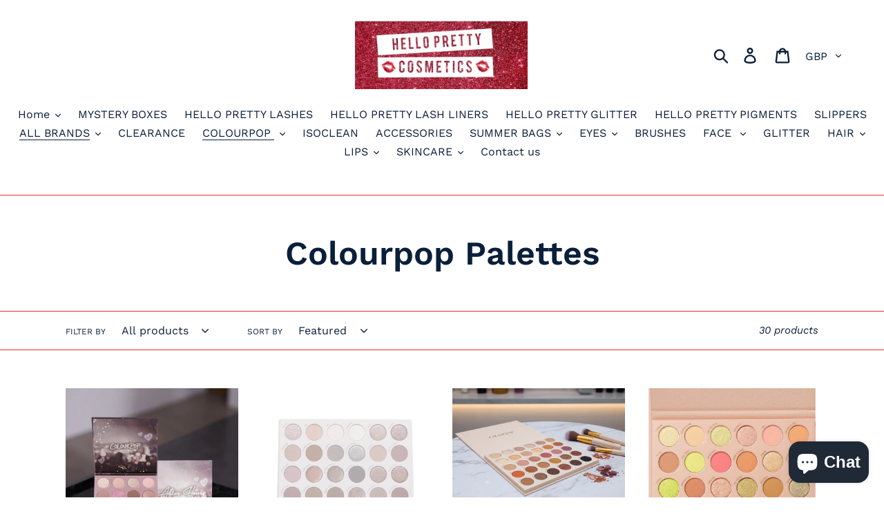

--- FILE ---
content_type: text/html; charset=utf-8
request_url: https://helloprettycosmetics.co.uk/collections/colourpop-palettes
body_size: 35372
content:
<!doctype html>
<html class="no-js" lang="en">
<head>
 <meta name="google-site-verification" content="3PUotaNcw1HfYvTLp1TM1tb7nheON5oeiY2TIL88UJM" />
  <meta charset="utf-8">
  <meta http-equiv="X-UA-Compatible" content="IE=edge,chrome=1">
  <meta name="viewport" content="width=device-width,initial-scale=1">
  <meta name="theme-color" content="#e32c2b">
  <link rel="canonical" href="https://helloprettycosmetics.co.uk/collections/colourpop-palettes"><title>Colourpop Palettes
&ndash; HELLO PRETTY COSMETICS UK</title><!-- /snippets/social-meta-tags.liquid -->




<meta property="og:site_name" content="HELLO PRETTY COSMETICS UK">
<meta property="og:url" content="https://helloprettycosmetics.co.uk/collections/colourpop-palettes">
<meta property="og:title" content="Colourpop Palettes">
<meta property="og:type" content="product.group">
<meta property="og:description" content="Authentic genuine brands Kylie. COLOURPOP , lashes ,docolor brushes palettes and more ">





<meta name="twitter:card" content="summary_large_image">
<meta name="twitter:title" content="Colourpop Palettes">
<meta name="twitter:description" content="Authentic genuine brands Kylie. COLOURPOP , lashes ,docolor brushes palettes and more ">


  <link href="//helloprettycosmetics.co.uk/cdn/shop/t/1/assets/theme.scss.css?v=145053850069728041041763677272" rel="stylesheet" type="text/css" media="all" />

  <script>
    var theme = {
      strings: {
        addToCart: "Add to cart",
        soldOut: "Sold out",
        unavailable: "Unavailable",
        regularPrice: "Regular price",
        sale: "Sale",
        showMore: "Show More",
        showLess: "Show Less",
        addressError: "Error looking up that address",
        addressNoResults: "No results for that address",
        addressQueryLimit: "You have exceeded the Google API usage limit. Consider upgrading to a \u003ca href=\"https:\/\/developers.google.com\/maps\/premium\/usage-limits\"\u003ePremium Plan\u003c\/a\u003e.",
        authError: "There was a problem authenticating your Google Maps account.",
        newWindow: "Opens in a new window.",
        external: "Opens external website.",
        newWindowExternal: "Opens external website in a new window."
      },
      moneyFormat: "£{{amount}}"
    }

    document.documentElement.className = document.documentElement.className.replace('no-js', 'js');
  </script><script src="//helloprettycosmetics.co.uk/cdn/shop/t/1/assets/lazysizes.js?v=68441465964607740661542801792" async="async"></script>
  <script src="//helloprettycosmetics.co.uk/cdn/shop/t/1/assets/vendor.js?v=121857302354663160541542801793" defer="defer"></script>
  <script src="//helloprettycosmetics.co.uk/cdn/shop/t/1/assets/theme.js?v=12513799077045517171639422713" defer="defer"></script>

  <script>window.performance && window.performance.mark && window.performance.mark('shopify.content_for_header.start');</script><meta name="facebook-domain-verification" content="7d3inj6zr9txotwvksg5ji51pa76q7">
<meta name="facebook-domain-verification" content="7vfgdn3k7fb1us697dt7ivx7diups1">
<meta id="shopify-digital-wallet" name="shopify-digital-wallet" content="/3599401024/digital_wallets/dialog">
<meta name="shopify-checkout-api-token" content="1b78f2b65c209744cd0018ab5a5517b1">
<meta id="in-context-paypal-metadata" data-shop-id="3599401024" data-venmo-supported="false" data-environment="production" data-locale="en_US" data-paypal-v4="true" data-currency="GBP">
<link rel="alternate" type="application/atom+xml" title="Feed" href="/collections/colourpop-palettes.atom" />
<link rel="next" href="/collections/colourpop-palettes?page=2">
<link rel="alternate" type="application/json+oembed" href="https://helloprettycosmetics.co.uk/collections/colourpop-palettes.oembed">
<script async="async" src="/checkouts/internal/preloads.js?locale=en-GB"></script>
<link rel="preconnect" href="https://shop.app" crossorigin="anonymous">
<script async="async" src="https://shop.app/checkouts/internal/preloads.js?locale=en-GB&shop_id=3599401024" crossorigin="anonymous"></script>
<script id="apple-pay-shop-capabilities" type="application/json">{"shopId":3599401024,"countryCode":"GB","currencyCode":"GBP","merchantCapabilities":["supports3DS"],"merchantId":"gid:\/\/shopify\/Shop\/3599401024","merchantName":"HELLO PRETTY COSMETICS UK","requiredBillingContactFields":["postalAddress","email"],"requiredShippingContactFields":["postalAddress","email"],"shippingType":"shipping","supportedNetworks":["visa","maestro","masterCard","amex","discover","elo"],"total":{"type":"pending","label":"HELLO PRETTY COSMETICS UK","amount":"1.00"},"shopifyPaymentsEnabled":true,"supportsSubscriptions":true}</script>
<script id="shopify-features" type="application/json">{"accessToken":"1b78f2b65c209744cd0018ab5a5517b1","betas":["rich-media-storefront-analytics"],"domain":"helloprettycosmetics.co.uk","predictiveSearch":true,"shopId":3599401024,"locale":"en"}</script>
<script>var Shopify = Shopify || {};
Shopify.shop = "hello-pretty-cosmetics-uk.myshopify.com";
Shopify.locale = "en";
Shopify.currency = {"active":"GBP","rate":"1.0"};
Shopify.country = "GB";
Shopify.theme = {"name":"Debut","id":35562520640,"schema_name":"Debut","schema_version":"10.1.1","theme_store_id":796,"role":"main"};
Shopify.theme.handle = "null";
Shopify.theme.style = {"id":null,"handle":null};
Shopify.cdnHost = "helloprettycosmetics.co.uk/cdn";
Shopify.routes = Shopify.routes || {};
Shopify.routes.root = "/";</script>
<script type="module">!function(o){(o.Shopify=o.Shopify||{}).modules=!0}(window);</script>
<script>!function(o){function n(){var o=[];function n(){o.push(Array.prototype.slice.apply(arguments))}return n.q=o,n}var t=o.Shopify=o.Shopify||{};t.loadFeatures=n(),t.autoloadFeatures=n()}(window);</script>
<script>
  window.ShopifyPay = window.ShopifyPay || {};
  window.ShopifyPay.apiHost = "shop.app\/pay";
  window.ShopifyPay.redirectState = null;
</script>
<script id="shop-js-analytics" type="application/json">{"pageType":"collection"}</script>
<script defer="defer" async type="module" src="//helloprettycosmetics.co.uk/cdn/shopifycloud/shop-js/modules/v2/client.init-shop-cart-sync_WVOgQShq.en.esm.js"></script>
<script defer="defer" async type="module" src="//helloprettycosmetics.co.uk/cdn/shopifycloud/shop-js/modules/v2/chunk.common_C_13GLB1.esm.js"></script>
<script defer="defer" async type="module" src="//helloprettycosmetics.co.uk/cdn/shopifycloud/shop-js/modules/v2/chunk.modal_CLfMGd0m.esm.js"></script>
<script type="module">
  await import("//helloprettycosmetics.co.uk/cdn/shopifycloud/shop-js/modules/v2/client.init-shop-cart-sync_WVOgQShq.en.esm.js");
await import("//helloprettycosmetics.co.uk/cdn/shopifycloud/shop-js/modules/v2/chunk.common_C_13GLB1.esm.js");
await import("//helloprettycosmetics.co.uk/cdn/shopifycloud/shop-js/modules/v2/chunk.modal_CLfMGd0m.esm.js");

  window.Shopify.SignInWithShop?.initShopCartSync?.({"fedCMEnabled":true,"windoidEnabled":true});

</script>
<script>
  window.Shopify = window.Shopify || {};
  if (!window.Shopify.featureAssets) window.Shopify.featureAssets = {};
  window.Shopify.featureAssets['shop-js'] = {"shop-cart-sync":["modules/v2/client.shop-cart-sync_DuR37GeY.en.esm.js","modules/v2/chunk.common_C_13GLB1.esm.js","modules/v2/chunk.modal_CLfMGd0m.esm.js"],"init-fed-cm":["modules/v2/client.init-fed-cm_BucUoe6W.en.esm.js","modules/v2/chunk.common_C_13GLB1.esm.js","modules/v2/chunk.modal_CLfMGd0m.esm.js"],"shop-toast-manager":["modules/v2/client.shop-toast-manager_B0JfrpKj.en.esm.js","modules/v2/chunk.common_C_13GLB1.esm.js","modules/v2/chunk.modal_CLfMGd0m.esm.js"],"init-shop-cart-sync":["modules/v2/client.init-shop-cart-sync_WVOgQShq.en.esm.js","modules/v2/chunk.common_C_13GLB1.esm.js","modules/v2/chunk.modal_CLfMGd0m.esm.js"],"shop-button":["modules/v2/client.shop-button_B_U3bv27.en.esm.js","modules/v2/chunk.common_C_13GLB1.esm.js","modules/v2/chunk.modal_CLfMGd0m.esm.js"],"init-windoid":["modules/v2/client.init-windoid_DuP9q_di.en.esm.js","modules/v2/chunk.common_C_13GLB1.esm.js","modules/v2/chunk.modal_CLfMGd0m.esm.js"],"shop-cash-offers":["modules/v2/client.shop-cash-offers_BmULhtno.en.esm.js","modules/v2/chunk.common_C_13GLB1.esm.js","modules/v2/chunk.modal_CLfMGd0m.esm.js"],"pay-button":["modules/v2/client.pay-button_CrPSEbOK.en.esm.js","modules/v2/chunk.common_C_13GLB1.esm.js","modules/v2/chunk.modal_CLfMGd0m.esm.js"],"init-customer-accounts":["modules/v2/client.init-customer-accounts_jNk9cPYQ.en.esm.js","modules/v2/client.shop-login-button_DJ5ldayH.en.esm.js","modules/v2/chunk.common_C_13GLB1.esm.js","modules/v2/chunk.modal_CLfMGd0m.esm.js"],"avatar":["modules/v2/client.avatar_BTnouDA3.en.esm.js"],"checkout-modal":["modules/v2/client.checkout-modal_pBPyh9w8.en.esm.js","modules/v2/chunk.common_C_13GLB1.esm.js","modules/v2/chunk.modal_CLfMGd0m.esm.js"],"init-shop-for-new-customer-accounts":["modules/v2/client.init-shop-for-new-customer-accounts_BUoCy7a5.en.esm.js","modules/v2/client.shop-login-button_DJ5ldayH.en.esm.js","modules/v2/chunk.common_C_13GLB1.esm.js","modules/v2/chunk.modal_CLfMGd0m.esm.js"],"init-customer-accounts-sign-up":["modules/v2/client.init-customer-accounts-sign-up_CnczCz9H.en.esm.js","modules/v2/client.shop-login-button_DJ5ldayH.en.esm.js","modules/v2/chunk.common_C_13GLB1.esm.js","modules/v2/chunk.modal_CLfMGd0m.esm.js"],"init-shop-email-lookup-coordinator":["modules/v2/client.init-shop-email-lookup-coordinator_CzjY5t9o.en.esm.js","modules/v2/chunk.common_C_13GLB1.esm.js","modules/v2/chunk.modal_CLfMGd0m.esm.js"],"shop-follow-button":["modules/v2/client.shop-follow-button_CsYC63q7.en.esm.js","modules/v2/chunk.common_C_13GLB1.esm.js","modules/v2/chunk.modal_CLfMGd0m.esm.js"],"shop-login-button":["modules/v2/client.shop-login-button_DJ5ldayH.en.esm.js","modules/v2/chunk.common_C_13GLB1.esm.js","modules/v2/chunk.modal_CLfMGd0m.esm.js"],"shop-login":["modules/v2/client.shop-login_B9ccPdmx.en.esm.js","modules/v2/chunk.common_C_13GLB1.esm.js","modules/v2/chunk.modal_CLfMGd0m.esm.js"],"lead-capture":["modules/v2/client.lead-capture_D0K_KgYb.en.esm.js","modules/v2/chunk.common_C_13GLB1.esm.js","modules/v2/chunk.modal_CLfMGd0m.esm.js"],"payment-terms":["modules/v2/client.payment-terms_BWmiNN46.en.esm.js","modules/v2/chunk.common_C_13GLB1.esm.js","modules/v2/chunk.modal_CLfMGd0m.esm.js"]};
</script>
<script id="__st">var __st={"a":3599401024,"offset":0,"reqid":"05ad7fe0-8b7c-4432-8b6a-995d2e6926e2-1769668861","pageurl":"helloprettycosmetics.co.uk\/collections\/colourpop-palettes","u":"508bc6a1435d","p":"collection","rtyp":"collection","rid":205354991770};</script>
<script>window.ShopifyPaypalV4VisibilityTracking = true;</script>
<script id="captcha-bootstrap">!function(){'use strict';const t='contact',e='account',n='new_comment',o=[[t,t],['blogs',n],['comments',n],[t,'customer']],c=[[e,'customer_login'],[e,'guest_login'],[e,'recover_customer_password'],[e,'create_customer']],r=t=>t.map((([t,e])=>`form[action*='/${t}']:not([data-nocaptcha='true']) input[name='form_type'][value='${e}']`)).join(','),a=t=>()=>t?[...document.querySelectorAll(t)].map((t=>t.form)):[];function s(){const t=[...o],e=r(t);return a(e)}const i='password',u='form_key',d=['recaptcha-v3-token','g-recaptcha-response','h-captcha-response',i],f=()=>{try{return window.sessionStorage}catch{return}},m='__shopify_v',_=t=>t.elements[u];function p(t,e,n=!1){try{const o=window.sessionStorage,c=JSON.parse(o.getItem(e)),{data:r}=function(t){const{data:e,action:n}=t;return t[m]||n?{data:e,action:n}:{data:t,action:n}}(c);for(const[e,n]of Object.entries(r))t.elements[e]&&(t.elements[e].value=n);n&&o.removeItem(e)}catch(o){console.error('form repopulation failed',{error:o})}}const l='form_type',E='cptcha';function T(t){t.dataset[E]=!0}const w=window,h=w.document,L='Shopify',v='ce_forms',y='captcha';let A=!1;((t,e)=>{const n=(g='f06e6c50-85a8-45c8-87d0-21a2b65856fe',I='https://cdn.shopify.com/shopifycloud/storefront-forms-hcaptcha/ce_storefront_forms_captcha_hcaptcha.v1.5.2.iife.js',D={infoText:'Protected by hCaptcha',privacyText:'Privacy',termsText:'Terms'},(t,e,n)=>{const o=w[L][v],c=o.bindForm;if(c)return c(t,g,e,D).then(n);var r;o.q.push([[t,g,e,D],n]),r=I,A||(h.body.append(Object.assign(h.createElement('script'),{id:'captcha-provider',async:!0,src:r})),A=!0)});var g,I,D;w[L]=w[L]||{},w[L][v]=w[L][v]||{},w[L][v].q=[],w[L][y]=w[L][y]||{},w[L][y].protect=function(t,e){n(t,void 0,e),T(t)},Object.freeze(w[L][y]),function(t,e,n,w,h,L){const[v,y,A,g]=function(t,e,n){const i=e?o:[],u=t?c:[],d=[...i,...u],f=r(d),m=r(i),_=r(d.filter((([t,e])=>n.includes(e))));return[a(f),a(m),a(_),s()]}(w,h,L),I=t=>{const e=t.target;return e instanceof HTMLFormElement?e:e&&e.form},D=t=>v().includes(t);t.addEventListener('submit',(t=>{const e=I(t);if(!e)return;const n=D(e)&&!e.dataset.hcaptchaBound&&!e.dataset.recaptchaBound,o=_(e),c=g().includes(e)&&(!o||!o.value);(n||c)&&t.preventDefault(),c&&!n&&(function(t){try{if(!f())return;!function(t){const e=f();if(!e)return;const n=_(t);if(!n)return;const o=n.value;o&&e.removeItem(o)}(t);const e=Array.from(Array(32),(()=>Math.random().toString(36)[2])).join('');!function(t,e){_(t)||t.append(Object.assign(document.createElement('input'),{type:'hidden',name:u})),t.elements[u].value=e}(t,e),function(t,e){const n=f();if(!n)return;const o=[...t.querySelectorAll(`input[type='${i}']`)].map((({name:t})=>t)),c=[...d,...o],r={};for(const[a,s]of new FormData(t).entries())c.includes(a)||(r[a]=s);n.setItem(e,JSON.stringify({[m]:1,action:t.action,data:r}))}(t,e)}catch(e){console.error('failed to persist form',e)}}(e),e.submit())}));const S=(t,e)=>{t&&!t.dataset[E]&&(n(t,e.some((e=>e===t))),T(t))};for(const o of['focusin','change'])t.addEventListener(o,(t=>{const e=I(t);D(e)&&S(e,y())}));const B=e.get('form_key'),M=e.get(l),P=B&&M;t.addEventListener('DOMContentLoaded',(()=>{const t=y();if(P)for(const e of t)e.elements[l].value===M&&p(e,B);[...new Set([...A(),...v().filter((t=>'true'===t.dataset.shopifyCaptcha))])].forEach((e=>S(e,t)))}))}(h,new URLSearchParams(w.location.search),n,t,e,['guest_login'])})(!0,!0)}();</script>
<script integrity="sha256-4kQ18oKyAcykRKYeNunJcIwy7WH5gtpwJnB7kiuLZ1E=" data-source-attribution="shopify.loadfeatures" defer="defer" src="//helloprettycosmetics.co.uk/cdn/shopifycloud/storefront/assets/storefront/load_feature-a0a9edcb.js" crossorigin="anonymous"></script>
<script crossorigin="anonymous" defer="defer" src="//helloprettycosmetics.co.uk/cdn/shopifycloud/storefront/assets/shopify_pay/storefront-65b4c6d7.js?v=20250812"></script>
<script data-source-attribution="shopify.dynamic_checkout.dynamic.init">var Shopify=Shopify||{};Shopify.PaymentButton=Shopify.PaymentButton||{isStorefrontPortableWallets:!0,init:function(){window.Shopify.PaymentButton.init=function(){};var t=document.createElement("script");t.src="https://helloprettycosmetics.co.uk/cdn/shopifycloud/portable-wallets/latest/portable-wallets.en.js",t.type="module",document.head.appendChild(t)}};
</script>
<script data-source-attribution="shopify.dynamic_checkout.buyer_consent">
  function portableWalletsHideBuyerConsent(e){var t=document.getElementById("shopify-buyer-consent"),n=document.getElementById("shopify-subscription-policy-button");t&&n&&(t.classList.add("hidden"),t.setAttribute("aria-hidden","true"),n.removeEventListener("click",e))}function portableWalletsShowBuyerConsent(e){var t=document.getElementById("shopify-buyer-consent"),n=document.getElementById("shopify-subscription-policy-button");t&&n&&(t.classList.remove("hidden"),t.removeAttribute("aria-hidden"),n.addEventListener("click",e))}window.Shopify?.PaymentButton&&(window.Shopify.PaymentButton.hideBuyerConsent=portableWalletsHideBuyerConsent,window.Shopify.PaymentButton.showBuyerConsent=portableWalletsShowBuyerConsent);
</script>
<script data-source-attribution="shopify.dynamic_checkout.cart.bootstrap">document.addEventListener("DOMContentLoaded",(function(){function t(){return document.querySelector("shopify-accelerated-checkout-cart, shopify-accelerated-checkout")}if(t())Shopify.PaymentButton.init();else{new MutationObserver((function(e,n){t()&&(Shopify.PaymentButton.init(),n.disconnect())})).observe(document.body,{childList:!0,subtree:!0})}}));
</script>
<script id='scb4127' type='text/javascript' async='' src='https://helloprettycosmetics.co.uk/cdn/shopifycloud/privacy-banner/storefront-banner.js'></script><link id="shopify-accelerated-checkout-styles" rel="stylesheet" media="screen" href="https://helloprettycosmetics.co.uk/cdn/shopifycloud/portable-wallets/latest/accelerated-checkout-backwards-compat.css" crossorigin="anonymous">
<style id="shopify-accelerated-checkout-cart">
        #shopify-buyer-consent {
  margin-top: 1em;
  display: inline-block;
  width: 100%;
}

#shopify-buyer-consent.hidden {
  display: none;
}

#shopify-subscription-policy-button {
  background: none;
  border: none;
  padding: 0;
  text-decoration: underline;
  font-size: inherit;
  cursor: pointer;
}

#shopify-subscription-policy-button::before {
  box-shadow: none;
}

      </style>

<script>window.performance && window.performance.mark && window.performance.mark('shopify.content_for_header.end');</script>
<script src="https://cdn.shopify.com/extensions/e8878072-2f6b-4e89-8082-94b04320908d/inbox-1254/assets/inbox-chat-loader.js" type="text/javascript" defer="defer"></script>
<meta property="og:image" content="https://cdn.shopify.com/s/files/1/0035/9940/1024/files/924CB835-3BF9-44BE-958D-0EAC9FFC0BDA.jpeg?height=628&pad_color=ffffff&v=1614281585&width=1200" />
<meta property="og:image:secure_url" content="https://cdn.shopify.com/s/files/1/0035/9940/1024/files/924CB835-3BF9-44BE-958D-0EAC9FFC0BDA.jpeg?height=628&pad_color=ffffff&v=1614281585&width=1200" />
<meta property="og:image:width" content="1200" />
<meta property="og:image:height" content="628" />
<link href="https://monorail-edge.shopifysvc.com" rel="dns-prefetch">
<script>(function(){if ("sendBeacon" in navigator && "performance" in window) {try {var session_token_from_headers = performance.getEntriesByType('navigation')[0].serverTiming.find(x => x.name == '_s').description;} catch {var session_token_from_headers = undefined;}var session_cookie_matches = document.cookie.match(/_shopify_s=([^;]*)/);var session_token_from_cookie = session_cookie_matches && session_cookie_matches.length === 2 ? session_cookie_matches[1] : "";var session_token = session_token_from_headers || session_token_from_cookie || "";function handle_abandonment_event(e) {var entries = performance.getEntries().filter(function(entry) {return /monorail-edge.shopifysvc.com/.test(entry.name);});if (!window.abandonment_tracked && entries.length === 0) {window.abandonment_tracked = true;var currentMs = Date.now();var navigation_start = performance.timing.navigationStart;var payload = {shop_id: 3599401024,url: window.location.href,navigation_start,duration: currentMs - navigation_start,session_token,page_type: "collection"};window.navigator.sendBeacon("https://monorail-edge.shopifysvc.com/v1/produce", JSON.stringify({schema_id: "online_store_buyer_site_abandonment/1.1",payload: payload,metadata: {event_created_at_ms: currentMs,event_sent_at_ms: currentMs}}));}}window.addEventListener('pagehide', handle_abandonment_event);}}());</script>
<script id="web-pixels-manager-setup">(function e(e,d,r,n,o){if(void 0===o&&(o={}),!Boolean(null===(a=null===(i=window.Shopify)||void 0===i?void 0:i.analytics)||void 0===a?void 0:a.replayQueue)){var i,a;window.Shopify=window.Shopify||{};var t=window.Shopify;t.analytics=t.analytics||{};var s=t.analytics;s.replayQueue=[],s.publish=function(e,d,r){return s.replayQueue.push([e,d,r]),!0};try{self.performance.mark("wpm:start")}catch(e){}var l=function(){var e={modern:/Edge?\/(1{2}[4-9]|1[2-9]\d|[2-9]\d{2}|\d{4,})\.\d+(\.\d+|)|Firefox\/(1{2}[4-9]|1[2-9]\d|[2-9]\d{2}|\d{4,})\.\d+(\.\d+|)|Chrom(ium|e)\/(9{2}|\d{3,})\.\d+(\.\d+|)|(Maci|X1{2}).+ Version\/(15\.\d+|(1[6-9]|[2-9]\d|\d{3,})\.\d+)([,.]\d+|)( \(\w+\)|)( Mobile\/\w+|) Safari\/|Chrome.+OPR\/(9{2}|\d{3,})\.\d+\.\d+|(CPU[ +]OS|iPhone[ +]OS|CPU[ +]iPhone|CPU IPhone OS|CPU iPad OS)[ +]+(15[._]\d+|(1[6-9]|[2-9]\d|\d{3,})[._]\d+)([._]\d+|)|Android:?[ /-](13[3-9]|1[4-9]\d|[2-9]\d{2}|\d{4,})(\.\d+|)(\.\d+|)|Android.+Firefox\/(13[5-9]|1[4-9]\d|[2-9]\d{2}|\d{4,})\.\d+(\.\d+|)|Android.+Chrom(ium|e)\/(13[3-9]|1[4-9]\d|[2-9]\d{2}|\d{4,})\.\d+(\.\d+|)|SamsungBrowser\/([2-9]\d|\d{3,})\.\d+/,legacy:/Edge?\/(1[6-9]|[2-9]\d|\d{3,})\.\d+(\.\d+|)|Firefox\/(5[4-9]|[6-9]\d|\d{3,})\.\d+(\.\d+|)|Chrom(ium|e)\/(5[1-9]|[6-9]\d|\d{3,})\.\d+(\.\d+|)([\d.]+$|.*Safari\/(?![\d.]+ Edge\/[\d.]+$))|(Maci|X1{2}).+ Version\/(10\.\d+|(1[1-9]|[2-9]\d|\d{3,})\.\d+)([,.]\d+|)( \(\w+\)|)( Mobile\/\w+|) Safari\/|Chrome.+OPR\/(3[89]|[4-9]\d|\d{3,})\.\d+\.\d+|(CPU[ +]OS|iPhone[ +]OS|CPU[ +]iPhone|CPU IPhone OS|CPU iPad OS)[ +]+(10[._]\d+|(1[1-9]|[2-9]\d|\d{3,})[._]\d+)([._]\d+|)|Android:?[ /-](13[3-9]|1[4-9]\d|[2-9]\d{2}|\d{4,})(\.\d+|)(\.\d+|)|Mobile Safari.+OPR\/([89]\d|\d{3,})\.\d+\.\d+|Android.+Firefox\/(13[5-9]|1[4-9]\d|[2-9]\d{2}|\d{4,})\.\d+(\.\d+|)|Android.+Chrom(ium|e)\/(13[3-9]|1[4-9]\d|[2-9]\d{2}|\d{4,})\.\d+(\.\d+|)|Android.+(UC? ?Browser|UCWEB|U3)[ /]?(15\.([5-9]|\d{2,})|(1[6-9]|[2-9]\d|\d{3,})\.\d+)\.\d+|SamsungBrowser\/(5\.\d+|([6-9]|\d{2,})\.\d+)|Android.+MQ{2}Browser\/(14(\.(9|\d{2,})|)|(1[5-9]|[2-9]\d|\d{3,})(\.\d+|))(\.\d+|)|K[Aa][Ii]OS\/(3\.\d+|([4-9]|\d{2,})\.\d+)(\.\d+|)/},d=e.modern,r=e.legacy,n=navigator.userAgent;return n.match(d)?"modern":n.match(r)?"legacy":"unknown"}(),u="modern"===l?"modern":"legacy",c=(null!=n?n:{modern:"",legacy:""})[u],f=function(e){return[e.baseUrl,"/wpm","/b",e.hashVersion,"modern"===e.buildTarget?"m":"l",".js"].join("")}({baseUrl:d,hashVersion:r,buildTarget:u}),m=function(e){var d=e.version,r=e.bundleTarget,n=e.surface,o=e.pageUrl,i=e.monorailEndpoint;return{emit:function(e){var a=e.status,t=e.errorMsg,s=(new Date).getTime(),l=JSON.stringify({metadata:{event_sent_at_ms:s},events:[{schema_id:"web_pixels_manager_load/3.1",payload:{version:d,bundle_target:r,page_url:o,status:a,surface:n,error_msg:t},metadata:{event_created_at_ms:s}}]});if(!i)return console&&console.warn&&console.warn("[Web Pixels Manager] No Monorail endpoint provided, skipping logging."),!1;try{return self.navigator.sendBeacon.bind(self.navigator)(i,l)}catch(e){}var u=new XMLHttpRequest;try{return u.open("POST",i,!0),u.setRequestHeader("Content-Type","text/plain"),u.send(l),!0}catch(e){return console&&console.warn&&console.warn("[Web Pixels Manager] Got an unhandled error while logging to Monorail."),!1}}}}({version:r,bundleTarget:l,surface:e.surface,pageUrl:self.location.href,monorailEndpoint:e.monorailEndpoint});try{o.browserTarget=l,function(e){var d=e.src,r=e.async,n=void 0===r||r,o=e.onload,i=e.onerror,a=e.sri,t=e.scriptDataAttributes,s=void 0===t?{}:t,l=document.createElement("script"),u=document.querySelector("head"),c=document.querySelector("body");if(l.async=n,l.src=d,a&&(l.integrity=a,l.crossOrigin="anonymous"),s)for(var f in s)if(Object.prototype.hasOwnProperty.call(s,f))try{l.dataset[f]=s[f]}catch(e){}if(o&&l.addEventListener("load",o),i&&l.addEventListener("error",i),u)u.appendChild(l);else{if(!c)throw new Error("Did not find a head or body element to append the script");c.appendChild(l)}}({src:f,async:!0,onload:function(){if(!function(){var e,d;return Boolean(null===(d=null===(e=window.Shopify)||void 0===e?void 0:e.analytics)||void 0===d?void 0:d.initialized)}()){var d=window.webPixelsManager.init(e)||void 0;if(d){var r=window.Shopify.analytics;r.replayQueue.forEach((function(e){var r=e[0],n=e[1],o=e[2];d.publishCustomEvent(r,n,o)})),r.replayQueue=[],r.publish=d.publishCustomEvent,r.visitor=d.visitor,r.initialized=!0}}},onerror:function(){return m.emit({status:"failed",errorMsg:"".concat(f," has failed to load")})},sri:function(e){var d=/^sha384-[A-Za-z0-9+/=]+$/;return"string"==typeof e&&d.test(e)}(c)?c:"",scriptDataAttributes:o}),m.emit({status:"loading"})}catch(e){m.emit({status:"failed",errorMsg:(null==e?void 0:e.message)||"Unknown error"})}}})({shopId: 3599401024,storefrontBaseUrl: "https://helloprettycosmetics.co.uk",extensionsBaseUrl: "https://extensions.shopifycdn.com/cdn/shopifycloud/web-pixels-manager",monorailEndpoint: "https://monorail-edge.shopifysvc.com/unstable/produce_batch",surface: "storefront-renderer",enabledBetaFlags: ["2dca8a86"],webPixelsConfigList: [{"id":"2369159548","configuration":"{\"pixelCode\":\"D4JCFE3C77U1KRQJLLE0\"}","eventPayloadVersion":"v1","runtimeContext":"STRICT","scriptVersion":"22e92c2ad45662f435e4801458fb78cc","type":"APP","apiClientId":4383523,"privacyPurposes":["ANALYTICS","MARKETING","SALE_OF_DATA"],"dataSharingAdjustments":{"protectedCustomerApprovalScopes":["read_customer_address","read_customer_email","read_customer_name","read_customer_personal_data","read_customer_phone"]}},{"id":"226525338","configuration":"{\"pixel_id\":\"940809516745102\",\"pixel_type\":\"facebook_pixel\",\"metaapp_system_user_token\":\"-\"}","eventPayloadVersion":"v1","runtimeContext":"OPEN","scriptVersion":"ca16bc87fe92b6042fbaa3acc2fbdaa6","type":"APP","apiClientId":2329312,"privacyPurposes":["ANALYTICS","MARKETING","SALE_OF_DATA"],"dataSharingAdjustments":{"protectedCustomerApprovalScopes":["read_customer_address","read_customer_email","read_customer_name","read_customer_personal_data","read_customer_phone"]}},{"id":"shopify-app-pixel","configuration":"{}","eventPayloadVersion":"v1","runtimeContext":"STRICT","scriptVersion":"0450","apiClientId":"shopify-pixel","type":"APP","privacyPurposes":["ANALYTICS","MARKETING"]},{"id":"shopify-custom-pixel","eventPayloadVersion":"v1","runtimeContext":"LAX","scriptVersion":"0450","apiClientId":"shopify-pixel","type":"CUSTOM","privacyPurposes":["ANALYTICS","MARKETING"]}],isMerchantRequest: false,initData: {"shop":{"name":"HELLO PRETTY COSMETICS UK","paymentSettings":{"currencyCode":"GBP"},"myshopifyDomain":"hello-pretty-cosmetics-uk.myshopify.com","countryCode":"GB","storefrontUrl":"https:\/\/helloprettycosmetics.co.uk"},"customer":null,"cart":null,"checkout":null,"productVariants":[],"purchasingCompany":null},},"https://helloprettycosmetics.co.uk/cdn","1d2a099fw23dfb22ep557258f5m7a2edbae",{"modern":"","legacy":""},{"shopId":"3599401024","storefrontBaseUrl":"https:\/\/helloprettycosmetics.co.uk","extensionBaseUrl":"https:\/\/extensions.shopifycdn.com\/cdn\/shopifycloud\/web-pixels-manager","surface":"storefront-renderer","enabledBetaFlags":"[\"2dca8a86\"]","isMerchantRequest":"false","hashVersion":"1d2a099fw23dfb22ep557258f5m7a2edbae","publish":"custom","events":"[[\"page_viewed\",{}],[\"collection_viewed\",{\"collection\":{\"id\":\"205354991770\",\"title\":\"Colourpop Palettes\",\"productVariants\":[{\"price\":{\"amount\":28.0,\"currencyCode\":\"GBP\"},\"product\":{\"title\":\"Colourpop After Hours Eyeshadow Palette\",\"vendor\":\"HELLO PRETTY COSMETICS UK\",\"id\":\"15600049717628\",\"untranslatedTitle\":\"Colourpop After Hours Eyeshadow Palette\",\"url\":\"\/products\/colourpop-after-hours-eyeshadow-palette\",\"type\":\"\"},\"id\":\"55792464691580\",\"image\":{\"src\":\"\/\/helloprettycosmetics.co.uk\/cdn\/shop\/files\/IMG-2305.png?v=1758800631\"},\"sku\":null,\"title\":\"Default Title\",\"untranslatedTitle\":\"Default Title\"},{\"price\":{\"amount\":34.5,\"currencyCode\":\"GBP\"},\"product\":{\"title\":\"Colourpop Stone Cold Fox Eyeshadow Palette\",\"vendor\":\"HELLO PRETTY COSMETICS UK\",\"id\":\"5904787275930\",\"untranslatedTitle\":\"Colourpop Stone Cold Fox Eyeshadow Palette\",\"url\":\"\/products\/colourpop-stone-cold-fox-eyeshadow-palette\",\"type\":\"Eyeshadow palette\"},\"id\":\"36969880748186\",\"image\":{\"src\":\"\/\/helloprettycosmetics.co.uk\/cdn\/shop\/files\/IMG-6226.png?v=1695193656\"},\"sku\":\"\",\"title\":\"Default Title\",\"untranslatedTitle\":\"Default Title\"},{\"price\":{\"amount\":34.5,\"currencyCode\":\"GBP\"},\"product\":{\"title\":\"Colourpop Bare Necessities Eyeshadow Palette\",\"vendor\":\"HELLO PRETTY COSMETICS UK\",\"id\":\"5904779640986\",\"untranslatedTitle\":\"Colourpop Bare Necessities Eyeshadow Palette\",\"url\":\"\/products\/colourpop-bare-necessities-eyeshadow-palette\",\"type\":\"Eyeshadow palette\"},\"id\":\"36969867935898\",\"image\":{\"src\":\"\/\/helloprettycosmetics.co.uk\/cdn\/shop\/files\/image_a66ad4e5-5819-42e2-9c7e-d571e1033002.png?v=1769333641\"},\"sku\":\"\",\"title\":\"Default Title\",\"untranslatedTitle\":\"Default Title\"},{\"price\":{\"amount\":34.5,\"currencyCode\":\"GBP\"},\"product\":{\"title\":\"Colourpop Gettin Fresh Eyeshadow Palette\",\"vendor\":\"HELLO PRETTY COSMETICS UK\",\"id\":\"15142837682556\",\"untranslatedTitle\":\"Colourpop Gettin Fresh Eyeshadow Palette\",\"url\":\"\/products\/colourpop-gettin-fresh-eyeshadow-palette\",\"type\":\"Eyeshadow palette\"},\"id\":\"55062519284092\",\"image\":{\"src\":\"\/\/helloprettycosmetics.co.uk\/cdn\/shop\/files\/IMG-8387.png?v=1743097848\"},\"sku\":null,\"title\":\"Default Title\",\"untranslatedTitle\":\"Default Title\"},{\"price\":{\"amount\":17.0,\"currencyCode\":\"GBP\"},\"product\":{\"title\":\"Colourpop The Mandalorian ™️Eyeshadow Palette\",\"vendor\":\"HELLO PRETTY COSMETICS UK\",\"id\":\"7172133781658\",\"untranslatedTitle\":\"Colourpop The Mandalorian ™️Eyeshadow Palette\",\"url\":\"\/products\/colourpop-the-mandalorian-eyeshadow-palette\",\"type\":\"Eyeshadow palette\"},\"id\":\"41393964581018\",\"image\":{\"src\":\"\/\/helloprettycosmetics.co.uk\/cdn\/shop\/files\/IMG-3743.png?v=1765270062\"},\"sku\":\"\",\"title\":\"Default Title\",\"untranslatedTitle\":\"Default Title\"},{\"price\":{\"amount\":22.0,\"currencyCode\":\"GBP\"},\"product\":{\"title\":\"Colourpop Wine Only Eyeshadow Palette\",\"vendor\":\"HELLO PRETTY COSMETICS UK\",\"id\":\"15657999860092\",\"untranslatedTitle\":\"Colourpop Wine Only Eyeshadow Palette\",\"url\":\"\/products\/colourpop-wine-only-eyeshadow-palette\",\"type\":\"\"},\"id\":\"55888847569276\",\"image\":{\"src\":\"\/\/helloprettycosmetics.co.uk\/cdn\/shop\/files\/IMG-2646.png?v=1760965759\"},\"sku\":null,\"title\":\"Default Title\",\"untranslatedTitle\":\"Default Title\"},{\"price\":{\"amount\":22.0,\"currencyCode\":\"GBP\"},\"product\":{\"title\":\"Colourpop Blowin Smoke\",\"vendor\":\"HELLO PRETTY COSMETICS UK\",\"id\":\"7601893965978\",\"untranslatedTitle\":\"Colourpop Blowin Smoke\",\"url\":\"\/products\/colourpop-blowin-smoke\",\"type\":\"Eyeshadow palette\"},\"id\":\"42889591455898\",\"image\":{\"src\":\"\/\/helloprettycosmetics.co.uk\/cdn\/shop\/products\/image_9af18a85-cd0e-4a4c-8c42-ad4f0b0757fb.png?v=1670869387\"},\"sku\":null,\"title\":\"Default Title\",\"untranslatedTitle\":\"Default Title\"},{\"price\":{\"amount\":24.0,\"currencyCode\":\"GBP\"},\"product\":{\"title\":\"Colourpop Ménage A Muah Eyeshadow Palette\",\"vendor\":\"HELLO PRETTY COSMETICS UK\",\"id\":\"7284902789274\",\"untranslatedTitle\":\"Colourpop Ménage A Muah Eyeshadow Palette\",\"url\":\"\/products\/colourpop-menage-a-muah-eyeshadow-palette\",\"type\":\"Eyeshadow palette\"},\"id\":\"41768554168474\",\"image\":{\"src\":\"\/\/helloprettycosmetics.co.uk\/cdn\/shop\/products\/image_f85d6bef-242d-4df9-87c3-a97f97e4de14.webp?v=1647786514\"},\"sku\":null,\"title\":\"Default Title\",\"untranslatedTitle\":\"Default Title\"}]}}]]"});</script><script>
  window.ShopifyAnalytics = window.ShopifyAnalytics || {};
  window.ShopifyAnalytics.meta = window.ShopifyAnalytics.meta || {};
  window.ShopifyAnalytics.meta.currency = 'GBP';
  var meta = {"products":[{"id":15600049717628,"gid":"gid:\/\/shopify\/Product\/15600049717628","vendor":"HELLO PRETTY COSMETICS UK","type":"","handle":"colourpop-after-hours-eyeshadow-palette","variants":[{"id":55792464691580,"price":2800,"name":"Colourpop After Hours Eyeshadow Palette","public_title":null,"sku":null}],"remote":false},{"id":5904787275930,"gid":"gid:\/\/shopify\/Product\/5904787275930","vendor":"HELLO PRETTY COSMETICS UK","type":"Eyeshadow palette","handle":"colourpop-stone-cold-fox-eyeshadow-palette","variants":[{"id":36969880748186,"price":3450,"name":"Colourpop Stone Cold Fox Eyeshadow Palette","public_title":null,"sku":""}],"remote":false},{"id":5904779640986,"gid":"gid:\/\/shopify\/Product\/5904779640986","vendor":"HELLO PRETTY COSMETICS UK","type":"Eyeshadow palette","handle":"colourpop-bare-necessities-eyeshadow-palette","variants":[{"id":36969867935898,"price":3450,"name":"Colourpop Bare Necessities Eyeshadow Palette","public_title":null,"sku":""}],"remote":false},{"id":15142837682556,"gid":"gid:\/\/shopify\/Product\/15142837682556","vendor":"HELLO PRETTY COSMETICS UK","type":"Eyeshadow palette","handle":"colourpop-gettin-fresh-eyeshadow-palette","variants":[{"id":55062519284092,"price":3450,"name":"Colourpop Gettin Fresh Eyeshadow Palette","public_title":null,"sku":null}],"remote":false},{"id":7172133781658,"gid":"gid:\/\/shopify\/Product\/7172133781658","vendor":"HELLO PRETTY COSMETICS UK","type":"Eyeshadow palette","handle":"colourpop-the-mandalorian-eyeshadow-palette","variants":[{"id":41393964581018,"price":1700,"name":"Colourpop The Mandalorian ™️Eyeshadow Palette","public_title":null,"sku":""}],"remote":false},{"id":15657999860092,"gid":"gid:\/\/shopify\/Product\/15657999860092","vendor":"HELLO PRETTY COSMETICS UK","type":"","handle":"colourpop-wine-only-eyeshadow-palette","variants":[{"id":55888847569276,"price":2200,"name":"Colourpop Wine Only Eyeshadow Palette","public_title":null,"sku":null}],"remote":false},{"id":7601893965978,"gid":"gid:\/\/shopify\/Product\/7601893965978","vendor":"HELLO PRETTY COSMETICS UK","type":"Eyeshadow palette","handle":"colourpop-blowin-smoke","variants":[{"id":42889591455898,"price":2200,"name":"Colourpop Blowin Smoke","public_title":null,"sku":null}],"remote":false},{"id":7284902789274,"gid":"gid:\/\/shopify\/Product\/7284902789274","vendor":"HELLO PRETTY COSMETICS UK","type":"Eyeshadow palette","handle":"colourpop-menage-a-muah-eyeshadow-palette","variants":[{"id":41768554168474,"price":2400,"name":"Colourpop Ménage A Muah Eyeshadow Palette","public_title":null,"sku":null}],"remote":false}],"page":{"pageType":"collection","resourceType":"collection","resourceId":205354991770,"requestId":"05ad7fe0-8b7c-4432-8b6a-995d2e6926e2-1769668861"}};
  for (var attr in meta) {
    window.ShopifyAnalytics.meta[attr] = meta[attr];
  }
</script>
<script class="analytics">
  (function () {
    var customDocumentWrite = function(content) {
      var jquery = null;

      if (window.jQuery) {
        jquery = window.jQuery;
      } else if (window.Checkout && window.Checkout.$) {
        jquery = window.Checkout.$;
      }

      if (jquery) {
        jquery('body').append(content);
      }
    };

    var hasLoggedConversion = function(token) {
      if (token) {
        return document.cookie.indexOf('loggedConversion=' + token) !== -1;
      }
      return false;
    }

    var setCookieIfConversion = function(token) {
      if (token) {
        var twoMonthsFromNow = new Date(Date.now());
        twoMonthsFromNow.setMonth(twoMonthsFromNow.getMonth() + 2);

        document.cookie = 'loggedConversion=' + token + '; expires=' + twoMonthsFromNow;
      }
    }

    var trekkie = window.ShopifyAnalytics.lib = window.trekkie = window.trekkie || [];
    if (trekkie.integrations) {
      return;
    }
    trekkie.methods = [
      'identify',
      'page',
      'ready',
      'track',
      'trackForm',
      'trackLink'
    ];
    trekkie.factory = function(method) {
      return function() {
        var args = Array.prototype.slice.call(arguments);
        args.unshift(method);
        trekkie.push(args);
        return trekkie;
      };
    };
    for (var i = 0; i < trekkie.methods.length; i++) {
      var key = trekkie.methods[i];
      trekkie[key] = trekkie.factory(key);
    }
    trekkie.load = function(config) {
      trekkie.config = config || {};
      trekkie.config.initialDocumentCookie = document.cookie;
      var first = document.getElementsByTagName('script')[0];
      var script = document.createElement('script');
      script.type = 'text/javascript';
      script.onerror = function(e) {
        var scriptFallback = document.createElement('script');
        scriptFallback.type = 'text/javascript';
        scriptFallback.onerror = function(error) {
                var Monorail = {
      produce: function produce(monorailDomain, schemaId, payload) {
        var currentMs = new Date().getTime();
        var event = {
          schema_id: schemaId,
          payload: payload,
          metadata: {
            event_created_at_ms: currentMs,
            event_sent_at_ms: currentMs
          }
        };
        return Monorail.sendRequest("https://" + monorailDomain + "/v1/produce", JSON.stringify(event));
      },
      sendRequest: function sendRequest(endpointUrl, payload) {
        // Try the sendBeacon API
        if (window && window.navigator && typeof window.navigator.sendBeacon === 'function' && typeof window.Blob === 'function' && !Monorail.isIos12()) {
          var blobData = new window.Blob([payload], {
            type: 'text/plain'
          });

          if (window.navigator.sendBeacon(endpointUrl, blobData)) {
            return true;
          } // sendBeacon was not successful

        } // XHR beacon

        var xhr = new XMLHttpRequest();

        try {
          xhr.open('POST', endpointUrl);
          xhr.setRequestHeader('Content-Type', 'text/plain');
          xhr.send(payload);
        } catch (e) {
          console.log(e);
        }

        return false;
      },
      isIos12: function isIos12() {
        return window.navigator.userAgent.lastIndexOf('iPhone; CPU iPhone OS 12_') !== -1 || window.navigator.userAgent.lastIndexOf('iPad; CPU OS 12_') !== -1;
      }
    };
    Monorail.produce('monorail-edge.shopifysvc.com',
      'trekkie_storefront_load_errors/1.1',
      {shop_id: 3599401024,
      theme_id: 35562520640,
      app_name: "storefront",
      context_url: window.location.href,
      source_url: "//helloprettycosmetics.co.uk/cdn/s/trekkie.storefront.a804e9514e4efded663580eddd6991fcc12b5451.min.js"});

        };
        scriptFallback.async = true;
        scriptFallback.src = '//helloprettycosmetics.co.uk/cdn/s/trekkie.storefront.a804e9514e4efded663580eddd6991fcc12b5451.min.js';
        first.parentNode.insertBefore(scriptFallback, first);
      };
      script.async = true;
      script.src = '//helloprettycosmetics.co.uk/cdn/s/trekkie.storefront.a804e9514e4efded663580eddd6991fcc12b5451.min.js';
      first.parentNode.insertBefore(script, first);
    };
    trekkie.load(
      {"Trekkie":{"appName":"storefront","development":false,"defaultAttributes":{"shopId":3599401024,"isMerchantRequest":null,"themeId":35562520640,"themeCityHash":"11794934388514584543","contentLanguage":"en","currency":"GBP","eventMetadataId":"f5099fb2-4f01-4ccf-9771-a2b355080eaa"},"isServerSideCookieWritingEnabled":true,"monorailRegion":"shop_domain","enabledBetaFlags":["65f19447","b5387b81"]},"Session Attribution":{},"S2S":{"facebookCapiEnabled":true,"source":"trekkie-storefront-renderer","apiClientId":580111}}
    );

    var loaded = false;
    trekkie.ready(function() {
      if (loaded) return;
      loaded = true;

      window.ShopifyAnalytics.lib = window.trekkie;

      var originalDocumentWrite = document.write;
      document.write = customDocumentWrite;
      try { window.ShopifyAnalytics.merchantGoogleAnalytics.call(this); } catch(error) {};
      document.write = originalDocumentWrite;

      window.ShopifyAnalytics.lib.page(null,{"pageType":"collection","resourceType":"collection","resourceId":205354991770,"requestId":"05ad7fe0-8b7c-4432-8b6a-995d2e6926e2-1769668861","shopifyEmitted":true});

      var match = window.location.pathname.match(/checkouts\/(.+)\/(thank_you|post_purchase)/)
      var token = match? match[1]: undefined;
      if (!hasLoggedConversion(token)) {
        setCookieIfConversion(token);
        window.ShopifyAnalytics.lib.track("Viewed Product Category",{"currency":"GBP","category":"Collection: colourpop-palettes","collectionName":"colourpop-palettes","collectionId":205354991770,"nonInteraction":true},undefined,undefined,{"shopifyEmitted":true});
      }
    });


        var eventsListenerScript = document.createElement('script');
        eventsListenerScript.async = true;
        eventsListenerScript.src = "//helloprettycosmetics.co.uk/cdn/shopifycloud/storefront/assets/shop_events_listener-3da45d37.js";
        document.getElementsByTagName('head')[0].appendChild(eventsListenerScript);

})();</script>
<script
  defer
  src="https://helloprettycosmetics.co.uk/cdn/shopifycloud/perf-kit/shopify-perf-kit-3.1.0.min.js"
  data-application="storefront-renderer"
  data-shop-id="3599401024"
  data-render-region="gcp-us-east1"
  data-page-type="collection"
  data-theme-instance-id="35562520640"
  data-theme-name="Debut"
  data-theme-version="10.1.1"
  data-monorail-region="shop_domain"
  data-resource-timing-sampling-rate="10"
  data-shs="true"
  data-shs-beacon="true"
  data-shs-export-with-fetch="true"
  data-shs-logs-sample-rate="1"
  data-shs-beacon-endpoint="https://helloprettycosmetics.co.uk/api/collect"
></script>
</head>

<body class="template-collection">

  <a class="in-page-link visually-hidden skip-link" href="#MainContent">Skip to content</a>

  <div id="SearchDrawer" class="search-bar drawer drawer--top" role="dialog" aria-modal="true" aria-label="Search">
    <div class="search-bar__table">
      <div class="search-bar__table-cell search-bar__form-wrapper">
        <form class="search search-bar__form" action="/search" method="get" role="search">
          <input class="search__input search-bar__input" type="search" name="q" value="" placeholder="Search" aria-label="Search">
          <button class="search-bar__submit search__submit btn--link" type="submit">
            <svg aria-hidden="true" focusable="false" role="presentation" class="icon icon-search" viewBox="0 0 37 40"><path d="M35.6 36l-9.8-9.8c4.1-5.4 3.6-13.2-1.3-18.1-5.4-5.4-14.2-5.4-19.7 0-5.4 5.4-5.4 14.2 0 19.7 2.6 2.6 6.1 4.1 9.8 4.1 3 0 5.9-1 8.3-2.8l9.8 9.8c.4.4.9.6 1.4.6s1-.2 1.4-.6c.9-.9.9-2.1.1-2.9zm-20.9-8.2c-2.6 0-5.1-1-7-2.9-3.9-3.9-3.9-10.1 0-14C9.6 9 12.2 8 14.7 8s5.1 1 7 2.9c3.9 3.9 3.9 10.1 0 14-1.9 1.9-4.4 2.9-7 2.9z"/></svg>
            <span class="icon__fallback-text">Submit</span>
          </button>
        </form>
      </div>
      <div class="search-bar__table-cell text-right">
        <button type="button" class="btn--link search-bar__close js-drawer-close">
          <svg aria-hidden="true" focusable="false" role="presentation" class="icon icon-close" viewBox="0 0 37 40"><path d="M21.3 23l11-11c.8-.8.8-2 0-2.8-.8-.8-2-.8-2.8 0l-11 11-11-11c-.8-.8-2-.8-2.8 0-.8.8-.8 2 0 2.8l11 11-11 11c-.8.8-.8 2 0 2.8.4.4.9.6 1.4.6s1-.2 1.4-.6l11-11 11 11c.4.4.9.6 1.4.6s1-.2 1.4-.6c.8-.8.8-2 0-2.8l-11-11z"/></svg>
          <span class="icon__fallback-text">Close search</span>
        </button>
      </div>
    </div>
  </div>

  <div id="shopify-section-header" class="shopify-section">

<div data-section-id="header" data-section-type="header-section">
  

  <header class="site-header logo--center" role="banner">
    <div class="grid grid--no-gutters grid--table site-header__mobile-nav">
      

      <div class="grid__item medium-up--one-third medium-up--push-one-third logo-align--center">
        
        
          <div class="h2 site-header__logo">
        
          
<a href="/" class="site-header__logo-image site-header__logo-image--centered">
              
              <img class="lazyload js"
                   src="//helloprettycosmetics.co.uk/cdn/shop/files/924CB835-3BF9-44BE-958D-0EAC9FFC0BDA_300x300.jpeg?v=1614281585"
                   data-src="//helloprettycosmetics.co.uk/cdn/shop/files/924CB835-3BF9-44BE-958D-0EAC9FFC0BDA_{width}x.jpeg?v=1614281585"
                   data-widths="[180, 360, 540, 720, 900, 1080, 1296, 1512, 1728, 2048]"
                   data-aspectratio="2.5313174946004318"
                   data-sizes="auto"
                   alt="HELLO PRETTY COSMETICS UK"
                   style="max-width: 250px">
              <noscript>
                
                <img src="//helloprettycosmetics.co.uk/cdn/shop/files/924CB835-3BF9-44BE-958D-0EAC9FFC0BDA_250x.jpeg?v=1614281585"
                     srcset="//helloprettycosmetics.co.uk/cdn/shop/files/924CB835-3BF9-44BE-958D-0EAC9FFC0BDA_250x.jpeg?v=1614281585 1x, //helloprettycosmetics.co.uk/cdn/shop/files/924CB835-3BF9-44BE-958D-0EAC9FFC0BDA_250x@2x.jpeg?v=1614281585 2x"
                     alt="HELLO PRETTY COSMETICS UK"
                     style="max-width: 250px;">
              </noscript>
            </a>
          
        
          </div>
        
      </div>

      

      <div class="grid__item medium-up--one-third medium-up--push-one-third text-right site-header__icons site-header__icons--plus">
        <div class="site-header__icons-wrapper">
          <div class="site-header__search site-header__icon">
            <form action="/search" method="get" class="search-header search" role="search">
  <input class="search-header__input search__input"
    type="search"
    name="q"
    placeholder="Search"
    aria-label="Search">
  <button class="search-header__submit search__submit btn--link site-header__icon" type="submit">
    <svg aria-hidden="true" focusable="false" role="presentation" class="icon icon-search" viewBox="0 0 37 40"><path d="M35.6 36l-9.8-9.8c4.1-5.4 3.6-13.2-1.3-18.1-5.4-5.4-14.2-5.4-19.7 0-5.4 5.4-5.4 14.2 0 19.7 2.6 2.6 6.1 4.1 9.8 4.1 3 0 5.9-1 8.3-2.8l9.8 9.8c.4.4.9.6 1.4.6s1-.2 1.4-.6c.9-.9.9-2.1.1-2.9zm-20.9-8.2c-2.6 0-5.1-1-7-2.9-3.9-3.9-3.9-10.1 0-14C9.6 9 12.2 8 14.7 8s5.1 1 7 2.9c3.9 3.9 3.9 10.1 0 14-1.9 1.9-4.4 2.9-7 2.9z"/></svg>
    <span class="icon__fallback-text">Submit</span>
  </button>
</form>

          </div>

          <button type="button" class="btn--link site-header__icon site-header__search-toggle js-drawer-open-top">
            <svg aria-hidden="true" focusable="false" role="presentation" class="icon icon-search" viewBox="0 0 37 40"><path d="M35.6 36l-9.8-9.8c4.1-5.4 3.6-13.2-1.3-18.1-5.4-5.4-14.2-5.4-19.7 0-5.4 5.4-5.4 14.2 0 19.7 2.6 2.6 6.1 4.1 9.8 4.1 3 0 5.9-1 8.3-2.8l9.8 9.8c.4.4.9.6 1.4.6s1-.2 1.4-.6c.9-.9.9-2.1.1-2.9zm-20.9-8.2c-2.6 0-5.1-1-7-2.9-3.9-3.9-3.9-10.1 0-14C9.6 9 12.2 8 14.7 8s5.1 1 7 2.9c3.9 3.9 3.9 10.1 0 14-1.9 1.9-4.4 2.9-7 2.9z"/></svg>
            <span class="icon__fallback-text">Search</span>
          </button>

          
            
              <a href="/account/login" class="site-header__icon site-header__account">
                <svg aria-hidden="true" focusable="false" role="presentation" class="icon icon-login" viewBox="0 0 28.33 37.68"><path d="M14.17 14.9a7.45 7.45 0 1 0-7.5-7.45 7.46 7.46 0 0 0 7.5 7.45zm0-10.91a3.45 3.45 0 1 1-3.5 3.46A3.46 3.46 0 0 1 14.17 4zM14.17 16.47A14.18 14.18 0 0 0 0 30.68c0 1.41.66 4 5.11 5.66a27.17 27.17 0 0 0 9.06 1.34c6.54 0 14.17-1.84 14.17-7a14.18 14.18 0 0 0-14.17-14.21zm0 17.21c-6.3 0-10.17-1.77-10.17-3a10.17 10.17 0 1 1 20.33 0c.01 1.23-3.86 3-10.16 3z"/></svg>
                <span class="icon__fallback-text">Log in</span>
              </a>
            
          

          <a href="/cart" class="site-header__icon site-header__cart">
            <svg aria-hidden="true" focusable="false" role="presentation" class="icon icon-cart" viewBox="0 0 37 40"><path d="M36.5 34.8L33.3 8h-5.9C26.7 3.9 23 .8 18.5.8S10.3 3.9 9.6 8H3.7L.5 34.8c-.2 1.5.4 2.4.9 3 .5.5 1.4 1.2 3.1 1.2h28c1.3 0 2.4-.4 3.1-1.3.7-.7 1-1.8.9-2.9zm-18-30c2.2 0 4.1 1.4 4.7 3.2h-9.5c.7-1.9 2.6-3.2 4.8-3.2zM4.5 35l2.8-23h2.2v3c0 1.1.9 2 2 2s2-.9 2-2v-3h10v3c0 1.1.9 2 2 2s2-.9 2-2v-3h2.2l2.8 23h-28z"/></svg>
            <span class="icon__fallback-text">Cart</span>
            
          </a>

          
            <form method="post" action="/cart/update" id="currency_form" accept-charset="UTF-8" class="currency-selector small--hide" enctype="multipart/form-data"><input type="hidden" name="form_type" value="currency" /><input type="hidden" name="utf8" value="✓" /><input type="hidden" name="return_to" value="/collections/colourpop-palettes" />
              <label for="CurrencySelector" class="visually-hidden">Currency</label>
              <div class="currency-selector__input-wrapper select-group">
                <select name="currency" id="CurrencySelector" class="currency-selector__dropdown" aria-describedby="a11y-refresh-page-message" data-currency-selector>
                  
                    <option value="AED">AED</option>
                  
                    <option value="AFN">AFN</option>
                  
                    <option value="ALL">ALL</option>
                  
                    <option value="AMD">AMD</option>
                  
                    <option value="ANG">ANG</option>
                  
                    <option value="AUD">AUD</option>
                  
                    <option value="AWG">AWG</option>
                  
                    <option value="AZN">AZN</option>
                  
                    <option value="BAM">BAM</option>
                  
                    <option value="BBD">BBD</option>
                  
                    <option value="BDT">BDT</option>
                  
                    <option value="BIF">BIF</option>
                  
                    <option value="BND">BND</option>
                  
                    <option value="BOB">BOB</option>
                  
                    <option value="BSD">BSD</option>
                  
                    <option value="BWP">BWP</option>
                  
                    <option value="BZD">BZD</option>
                  
                    <option value="CAD">CAD</option>
                  
                    <option value="CDF">CDF</option>
                  
                    <option value="CHF">CHF</option>
                  
                    <option value="CNY">CNY</option>
                  
                    <option value="CRC">CRC</option>
                  
                    <option value="CVE">CVE</option>
                  
                    <option value="CZK">CZK</option>
                  
                    <option value="DJF">DJF</option>
                  
                    <option value="DKK">DKK</option>
                  
                    <option value="DOP">DOP</option>
                  
                    <option value="DZD">DZD</option>
                  
                    <option value="EGP">EGP</option>
                  
                    <option value="ETB">ETB</option>
                  
                    <option value="EUR">EUR</option>
                  
                    <option value="FJD">FJD</option>
                  
                    <option value="FKP">FKP</option>
                  
                    <option value="GBP" selected="true">GBP</option>
                  
                    <option value="GMD">GMD</option>
                  
                    <option value="GNF">GNF</option>
                  
                    <option value="GTQ">GTQ</option>
                  
                    <option value="GYD">GYD</option>
                  
                    <option value="HKD">HKD</option>
                  
                    <option value="HNL">HNL</option>
                  
                    <option value="HUF">HUF</option>
                  
                    <option value="IDR">IDR</option>
                  
                    <option value="ILS">ILS</option>
                  
                    <option value="INR">INR</option>
                  
                    <option value="ISK">ISK</option>
                  
                    <option value="JMD">JMD</option>
                  
                    <option value="JPY">JPY</option>
                  
                    <option value="KES">KES</option>
                  
                    <option value="KGS">KGS</option>
                  
                    <option value="KHR">KHR</option>
                  
                    <option value="KMF">KMF</option>
                  
                    <option value="KRW">KRW</option>
                  
                    <option value="KYD">KYD</option>
                  
                    <option value="KZT">KZT</option>
                  
                    <option value="LAK">LAK</option>
                  
                    <option value="LBP">LBP</option>
                  
                    <option value="LKR">LKR</option>
                  
                    <option value="MAD">MAD</option>
                  
                    <option value="MDL">MDL</option>
                  
                    <option value="MKD">MKD</option>
                  
                    <option value="MMK">MMK</option>
                  
                    <option value="MNT">MNT</option>
                  
                    <option value="MOP">MOP</option>
                  
                    <option value="MUR">MUR</option>
                  
                    <option value="MVR">MVR</option>
                  
                    <option value="MWK">MWK</option>
                  
                    <option value="MYR">MYR</option>
                  
                    <option value="NGN">NGN</option>
                  
                    <option value="NIO">NIO</option>
                  
                    <option value="NPR">NPR</option>
                  
                    <option value="NZD">NZD</option>
                  
                    <option value="PEN">PEN</option>
                  
                    <option value="PGK">PGK</option>
                  
                    <option value="PHP">PHP</option>
                  
                    <option value="PKR">PKR</option>
                  
                    <option value="PLN">PLN</option>
                  
                    <option value="PYG">PYG</option>
                  
                    <option value="QAR">QAR</option>
                  
                    <option value="RON">RON</option>
                  
                    <option value="RSD">RSD</option>
                  
                    <option value="RWF">RWF</option>
                  
                    <option value="SAR">SAR</option>
                  
                    <option value="SBD">SBD</option>
                  
                    <option value="SEK">SEK</option>
                  
                    <option value="SGD">SGD</option>
                  
                    <option value="SHP">SHP</option>
                  
                    <option value="SLL">SLL</option>
                  
                    <option value="STD">STD</option>
                  
                    <option value="THB">THB</option>
                  
                    <option value="TJS">TJS</option>
                  
                    <option value="TOP">TOP</option>
                  
                    <option value="TTD">TTD</option>
                  
                    <option value="TWD">TWD</option>
                  
                    <option value="TZS">TZS</option>
                  
                    <option value="UAH">UAH</option>
                  
                    <option value="UGX">UGX</option>
                  
                    <option value="USD">USD</option>
                  
                    <option value="UYU">UYU</option>
                  
                    <option value="UZS">UZS</option>
                  
                    <option value="VND">VND</option>
                  
                    <option value="VUV">VUV</option>
                  
                    <option value="WST">WST</option>
                  
                    <option value="XAF">XAF</option>
                  
                    <option value="XCD">XCD</option>
                  
                    <option value="XOF">XOF</option>
                  
                    <option value="XPF">XPF</option>
                  
                    <option value="YER">YER</option>
                  
                </select>
                <svg aria-hidden="true" focusable="false" role="presentation" class="icon icon--wide icon-chevron-down" viewBox="0 0 498.98 284.49"><defs><style>.cls-1{fill:#231f20}</style></defs><path class="cls-1" d="M80.93 271.76A35 35 0 0 1 140.68 247l189.74 189.75L520.16 247a35 35 0 1 1 49.5 49.5L355.17 511a35 35 0 0 1-49.5 0L91.18 296.5a34.89 34.89 0 0 1-10.25-24.74z" transform="translate(-80.93 -236.76)"/></svg>
              </div>
            </form>
          

          
            <button type="button" class="btn--link site-header__icon site-header__menu js-mobile-nav-toggle mobile-nav--open" aria-controls="MobileNav"  aria-expanded="false" aria-label="Menu">
              <svg aria-hidden="true" focusable="false" role="presentation" class="icon icon-hamburger" viewBox="0 0 37 40"><path d="M33.5 25h-30c-1.1 0-2-.9-2-2s.9-2 2-2h30c1.1 0 2 .9 2 2s-.9 2-2 2zm0-11.5h-30c-1.1 0-2-.9-2-2s.9-2 2-2h30c1.1 0 2 .9 2 2s-.9 2-2 2zm0 23h-30c-1.1 0-2-.9-2-2s.9-2 2-2h30c1.1 0 2 .9 2 2s-.9 2-2 2z"/></svg>
              <svg aria-hidden="true" focusable="false" role="presentation" class="icon icon-close" viewBox="0 0 37 40"><path d="M21.3 23l11-11c.8-.8.8-2 0-2.8-.8-.8-2-.8-2.8 0l-11 11-11-11c-.8-.8-2-.8-2.8 0-.8.8-.8 2 0 2.8l11 11-11 11c-.8.8-.8 2 0 2.8.4.4.9.6 1.4.6s1-.2 1.4-.6l11-11 11 11c.4.4.9.6 1.4.6s1-.2 1.4-.6c.8-.8.8-2 0-2.8l-11-11z"/></svg>
            </button>
          
        </div>

      </div>
    </div>

    <nav class="mobile-nav-wrapper medium-up--hide" role="navigation">
      <ul id="MobileNav" class="mobile-nav">
        
<li class="mobile-nav__item border-bottom">
            
              
              <button type="button" class="btn--link js-toggle-submenu mobile-nav__link" data-target="home-1" data-level="1" aria-expanded="false">
                <span class="mobile-nav__label">Home</span>
                <div class="mobile-nav__icon">
                  <svg aria-hidden="true" focusable="false" role="presentation" class="icon icon-chevron-right" viewBox="0 0 7 11"><path d="M1.5 11A1.5 1.5 0 0 1 .44 8.44L3.38 5.5.44 2.56A1.5 1.5 0 0 1 2.56.44l4 4a1.5 1.5 0 0 1 0 2.12l-4 4A1.5 1.5 0 0 1 1.5 11z" fill="#fff"/></svg>
                </div>
              </button>
              <ul class="mobile-nav__dropdown" data-parent="home-1" data-level="2">
                <li class="visually-hidden" tabindex="-1" data-menu-title="2">Home Menu</li>
                <li class="mobile-nav__item border-bottom">
                  <div class="mobile-nav__table">
                    <div class="mobile-nav__table-cell mobile-nav__return">
                      <button class="btn--link js-toggle-submenu mobile-nav__return-btn" type="button" aria-expanded="true" aria-label="Home">
                        <svg aria-hidden="true" focusable="false" role="presentation" class="icon icon-chevron-left" viewBox="0 0 7 11"><path d="M5.5.037a1.5 1.5 0 0 1 1.06 2.56l-2.94 2.94 2.94 2.94a1.5 1.5 0 0 1-2.12 2.12l-4-4a1.5 1.5 0 0 1 0-2.12l4-4A1.5 1.5 0 0 1 5.5.037z" fill="#fff" class="layer"/></svg>
                      </button>
                    </div>
                    <span class="mobile-nav__sublist-link mobile-nav__sublist-header mobile-nav__sublist-header--main-nav-parent">
                      <span class="mobile-nav__label">Home</span>
                    </span>
                  </div>
                </li>

                
                  <li class="mobile-nav__item border-bottom">
                    
                      <a href="/collections/all" class="mobile-nav__sublist-link">
                        <span class="mobile-nav__label">Our Products</span>
                      </a>
                    
                  </li>
                
                  <li class="mobile-nav__item border-bottom">
                    
                      <a href="/pages/refund-policy" class="mobile-nav__sublist-link">
                        <span class="mobile-nav__label">Refunds policy </span>
                      </a>
                    
                  </li>
                
                  <li class="mobile-nav__item">
                    
                      <a href="/pages/shipping" class="mobile-nav__sublist-link">
                        <span class="mobile-nav__label">Shipping</span>
                      </a>
                    
                  </li>
                
              </ul>
            
          </li>
        
<li class="mobile-nav__item border-bottom">
            
              <a href="/collections/mystery-boxes-1" class="mobile-nav__link">
                <span class="mobile-nav__label">MYSTERY BOXES </span>
              </a>
            
          </li>
        
<li class="mobile-nav__item border-bottom">
            
              <a href="/collections/lashes" class="mobile-nav__link">
                <span class="mobile-nav__label">HELLO PRETTY LASHES </span>
              </a>
            
          </li>
        
<li class="mobile-nav__item border-bottom">
            
              <a href="/collections/hello-pretty-lash-liners" class="mobile-nav__link">
                <span class="mobile-nav__label">HELLO PRETTY  LASH LINERS</span>
              </a>
            
          </li>
        
<li class="mobile-nav__item border-bottom">
            
              <a href="/collections/hello-pretty-glitters" class="mobile-nav__link">
                <span class="mobile-nav__label">HELLO PRETTY GLITTER </span>
              </a>
            
          </li>
        
<li class="mobile-nav__item border-bottom">
            
              <a href="/collections/hello-pretty-eye-pigments" class="mobile-nav__link">
                <span class="mobile-nav__label">HELLO PRETTY PIGMENTS</span>
              </a>
            
          </li>
        
<li class="mobile-nav__item border-bottom">
            
              <a href="/collections/slippers" class="mobile-nav__link">
                <span class="mobile-nav__label">SLIPPERS</span>
              </a>
            
          </li>
        
<li class="mobile-nav__item border-bottom">
            
              
              <button type="button" class="btn--link js-toggle-submenu mobile-nav__link mobile-nav__link--active" data-target="all-brands-8" data-level="1" aria-expanded="false">
                <span class="mobile-nav__label">ALL BRANDS</span>
                <div class="mobile-nav__icon">
                  <svg aria-hidden="true" focusable="false" role="presentation" class="icon icon-chevron-right" viewBox="0 0 7 11"><path d="M1.5 11A1.5 1.5 0 0 1 .44 8.44L3.38 5.5.44 2.56A1.5 1.5 0 0 1 2.56.44l4 4a1.5 1.5 0 0 1 0 2.12l-4 4A1.5 1.5 0 0 1 1.5 11z" fill="#fff"/></svg>
                </div>
              </button>
              <ul class="mobile-nav__dropdown" data-parent="all-brands-8" data-level="2">
                <li class="visually-hidden" tabindex="-1" data-menu-title="2">ALL BRANDS Menu</li>
                <li class="mobile-nav__item border-bottom">
                  <div class="mobile-nav__table">
                    <div class="mobile-nav__table-cell mobile-nav__return">
                      <button class="btn--link js-toggle-submenu mobile-nav__return-btn" type="button" aria-expanded="true" aria-label="ALL BRANDS">
                        <svg aria-hidden="true" focusable="false" role="presentation" class="icon icon-chevron-left" viewBox="0 0 7 11"><path d="M5.5.037a1.5 1.5 0 0 1 1.06 2.56l-2.94 2.94 2.94 2.94a1.5 1.5 0 0 1-2.12 2.12l-4-4a1.5 1.5 0 0 1 0-2.12l4-4A1.5 1.5 0 0 1 5.5.037z" fill="#fff" class="layer"/></svg>
                      </button>
                    </div>
                    <span class="mobile-nav__sublist-link mobile-nav__sublist-header mobile-nav__sublist-header--main-nav-parent">
                      <span class="mobile-nav__label">ALL BRANDS</span>
                    </span>
                  </div>
                </li>

                
                  <li class="mobile-nav__item border-bottom">
                    
                      <a href="/collections/bobbi-brown" class="mobile-nav__sublist-link">
                        <span class="mobile-nav__label">Bobbi Brown </span>
                      </a>
                    
                  </li>
                
                  <li class="mobile-nav__item border-bottom">
                    
                      <a href="/collections/bourjois" class="mobile-nav__sublist-link">
                        <span class="mobile-nav__label">Bourjois </span>
                      </a>
                    
                  </li>
                
                  <li class="mobile-nav__item border-bottom">
                    
                      <a href="/collections/clarins" class="mobile-nav__sublist-link">
                        <span class="mobile-nav__label">Clarins</span>
                      </a>
                    
                  </li>
                
                  <li class="mobile-nav__item border-bottom">
                    
                      <a href="/collections/clinique" class="mobile-nav__sublist-link">
                        <span class="mobile-nav__label">Clinique </span>
                      </a>
                    
                  </li>
                
                  <li class="mobile-nav__item border-bottom">
                    
                      
                      <button type="button" class="btn--link js-toggle-submenu mobile-nav__link mobile-nav__sublist-link" data-target="colourpop-8-5" aria-expanded="false">
                        <span class="mobile-nav__label">Colourpop </span>
                        <div class="mobile-nav__icon">
                          <svg aria-hidden="true" focusable="false" role="presentation" class="icon icon-chevron-right" viewBox="0 0 7 11"><path d="M1.5 11A1.5 1.5 0 0 1 .44 8.44L3.38 5.5.44 2.56A1.5 1.5 0 0 1 2.56.44l4 4a1.5 1.5 0 0 1 0 2.12l-4 4A1.5 1.5 0 0 1 1.5 11z" fill="#fff"/></svg>
                        </div>
                      </button>
                      <ul class="mobile-nav__dropdown" data-parent="colourpop-8-5" data-level="3">
                        <li class="visually-hidden" tabindex="-1" data-menu-title="3">Colourpop  Menu</li>
                        <li class="mobile-nav__item border-bottom">
                          <div class="mobile-nav__table">
                            <div class="mobile-nav__table-cell mobile-nav__return">
                              <button type="button" class="btn--link js-toggle-submenu mobile-nav__return-btn" data-target="all-brands-8" aria-expanded="true" aria-label="Colourpop ">
                                <svg aria-hidden="true" focusable="false" role="presentation" class="icon icon-chevron-left" viewBox="0 0 7 11"><path d="M5.5.037a1.5 1.5 0 0 1 1.06 2.56l-2.94 2.94 2.94 2.94a1.5 1.5 0 0 1-2.12 2.12l-4-4a1.5 1.5 0 0 1 0-2.12l4-4A1.5 1.5 0 0 1 5.5.037z" fill="#fff" class="layer"/></svg>
                              </button>
                            </div>
                            <a href="/collections/colourpop" class="mobile-nav__sublist-link mobile-nav__sublist-header">
                              <span class="mobile-nav__label">Colourpop </span>
                            </a>
                          </div>
                        </li>
                        
                          <li class="mobile-nav__item border-bottom">
                            <a href="/collections/colourpop-palettes" class="mobile-nav__sublist-link">
                              <span class="mobile-nav__label">Colourpop Palettes </span>
                            </a>
                          </li>
                        
                          <li class="mobile-nav__item border-bottom">
                            <a href="/collections/colourpop-face" class="mobile-nav__sublist-link">
                              <span class="mobile-nav__label">Colourpop Face</span>
                            </a>
                          </li>
                        
                          <li class="mobile-nav__item border-bottom">
                            <a href="/collections/colourpop-eyeliner" class="mobile-nav__sublist-link">
                              <span class="mobile-nav__label">Colourpop Eyeliner </span>
                            </a>
                          </li>
                        
                          <li class="mobile-nav__item border-bottom">
                            <a href="/collections/colourpop-lip" class="mobile-nav__sublist-link">
                              <span class="mobile-nav__label">Colourpop Lip </span>
                            </a>
                          </li>
                        
                          <li class="mobile-nav__item border-bottom">
                            <a href="/collections/colourpop-lip-gloss" class="mobile-nav__sublist-link">
                              <span class="mobile-nav__label">Colourpop Lip Gloss</span>
                            </a>
                          </li>
                        
                          <li class="mobile-nav__item">
                            <a href="/collections/colourpop-lip-liner" class="mobile-nav__sublist-link">
                              <span class="mobile-nav__label">Colourpop Lip Liner</span>
                            </a>
                          </li>
                        
                      </ul>
                    
                  </li>
                
                  <li class="mobile-nav__item border-bottom">
                    
                      <a href="/collections/dior" class="mobile-nav__sublist-link">
                        <span class="mobile-nav__label">Dior </span>
                      </a>
                    
                  </li>
                
                  <li class="mobile-nav__item border-bottom">
                    
                      <a href="/collections/delia-cosmetics" class="mobile-nav__sublist-link">
                        <span class="mobile-nav__label">Delia Cosmetics</span>
                      </a>
                    
                  </li>
                
                  <li class="mobile-nav__item border-bottom">
                    
                      <a href="/collections/docolor" class="mobile-nav__sublist-link">
                        <span class="mobile-nav__label">Docolor </span>
                      </a>
                    
                  </li>
                
                  <li class="mobile-nav__item border-bottom">
                    
                      <a href="/collections/duo" class="mobile-nav__sublist-link">
                        <span class="mobile-nav__label">DUO</span>
                      </a>
                    
                  </li>
                
                  <li class="mobile-nav__item border-bottom">
                    
                      <a href="/collections/estee-lauder" class="mobile-nav__sublist-link">
                        <span class="mobile-nav__label">Estée Lauder </span>
                      </a>
                    
                  </li>
                
                  <li class="mobile-nav__item border-bottom">
                    
                      <a href="/collections/elf" class="mobile-nav__sublist-link">
                        <span class="mobile-nav__label">ELF</span>
                      </a>
                    
                  </li>
                
                  <li class="mobile-nav__item border-bottom">
                    
                      <a href="/collections/eveline" class="mobile-nav__sublist-link">
                        <span class="mobile-nav__label">Eveline </span>
                      </a>
                    
                  </li>
                
                  <li class="mobile-nav__item border-bottom">
                    
                      <a href="/collections/fairy-drops" class="mobile-nav__sublist-link">
                        <span class="mobile-nav__label">Fairy Drops </span>
                      </a>
                    
                  </li>
                
                  <li class="mobile-nav__item border-bottom">
                    
                      <a href="/collections/fenty" class="mobile-nav__sublist-link">
                        <span class="mobile-nav__label">Fenty </span>
                      </a>
                    
                  </li>
                
                  <li class="mobile-nav__item border-bottom">
                    
                      <a href="/collections/givenchy" class="mobile-nav__sublist-link">
                        <span class="mobile-nav__label">Givenchy</span>
                      </a>
                    
                  </li>
                
                  <li class="mobile-nav__item border-bottom">
                    
                      <a href="/collections/glow-hub" class="mobile-nav__sublist-link">
                        <span class="mobile-nav__label">Glow Hub</span>
                      </a>
                    
                  </li>
                
                  <li class="mobile-nav__item border-bottom">
                    
                      <a href="/collections/gxve" class="mobile-nav__sublist-link">
                        <span class="mobile-nav__label">GXVE</span>
                      </a>
                    
                  </li>
                
                  <li class="mobile-nav__item border-bottom">
                    
                      <a href="/collections/iconic-london" class="mobile-nav__sublist-link">
                        <span class="mobile-nav__label">Iconic London</span>
                      </a>
                    
                  </li>
                
                  <li class="mobile-nav__item border-bottom">
                    
                      <a href="/collections/huda-beauty" class="mobile-nav__sublist-link">
                        <span class="mobile-nav__label">Huda Beauty </span>
                      </a>
                    
                  </li>
                
                  <li class="mobile-nav__item border-bottom">
                    
                      <a href="/collections/illamasqua" class="mobile-nav__sublist-link">
                        <span class="mobile-nav__label">Illamasqua </span>
                      </a>
                    
                  </li>
                
                  <li class="mobile-nav__item border-bottom">
                    
                      <a href="/collections/isoclean" class="mobile-nav__sublist-link">
                        <span class="mobile-nav__label">Isoclean </span>
                      </a>
                    
                  </li>
                
                  <li class="mobile-nav__item border-bottom">
                    
                      <a href="/collections/jane-iredale" class="mobile-nav__sublist-link">
                        <span class="mobile-nav__label">Jane Iredale</span>
                      </a>
                    
                  </li>
                
                  <li class="mobile-nav__item border-bottom">
                    
                      <a href="/collections/juvias-place" class="mobile-nav__sublist-link">
                        <span class="mobile-nav__label">Juvias Place </span>
                      </a>
                    
                  </li>
                
                  <li class="mobile-nav__item border-bottom">
                    
                      <a href="/collections/kylie-cosmetics" class="mobile-nav__sublist-link">
                        <span class="mobile-nav__label">Kylie Cosmetics </span>
                      </a>
                    
                  </li>
                
                  <li class="mobile-nav__item border-bottom">
                    
                      <a href="/collections/lancome" class="mobile-nav__sublist-link">
                        <span class="mobile-nav__label">Lancôme </span>
                      </a>
                    
                  </li>
                
                  <li class="mobile-nav__item border-bottom">
                    
                      <a href="/collections/laroc-cosmetics" class="mobile-nav__sublist-link">
                        <span class="mobile-nav__label">LAROC Cosmetics </span>
                      </a>
                    
                  </li>
                
                  <li class="mobile-nav__item border-bottom">
                    
                      <a href="/collections/laura-geller" class="mobile-nav__sublist-link">
                        <span class="mobile-nav__label">Laura Geller</span>
                      </a>
                    
                  </li>
                
                  <li class="mobile-nav__item border-bottom">
                    
                      <a href="/collections/laval" class="mobile-nav__sublist-link">
                        <span class="mobile-nav__label">Laval</span>
                      </a>
                    
                  </li>
                
                  <li class="mobile-nav__item border-bottom">
                    
                      <a href="/collections/lime-crime" class="mobile-nav__sublist-link">
                        <span class="mobile-nav__label">Lime Crime </span>
                      </a>
                    
                  </li>
                
                  <li class="mobile-nav__item border-bottom">
                    
                      <a href="/collections/mac" class="mobile-nav__sublist-link">
                        <span class="mobile-nav__label">MAC</span>
                      </a>
                    
                  </li>
                
                  <li class="mobile-nav__item border-bottom">
                    
                      <a href="/collections/made-by-mitchell" class="mobile-nav__sublist-link">
                        <span class="mobile-nav__label">MADE BY MITCHELL </span>
                      </a>
                    
                  </li>
                
                  <li class="mobile-nav__item border-bottom">
                    
                      <a href="/collections/makeup-by-mario" class="mobile-nav__sublist-link">
                        <span class="mobile-nav__label">Makeup By Mario</span>
                      </a>
                    
                  </li>
                
                  <li class="mobile-nav__item border-bottom">
                    
                      <a href="/collections/maybelline" class="mobile-nav__sublist-link">
                        <span class="mobile-nav__label">Maybelline </span>
                      </a>
                    
                  </li>
                
                  <li class="mobile-nav__item border-bottom">
                    
                      <a href="/collections/max-factor" class="mobile-nav__sublist-link">
                        <span class="mobile-nav__label">Max Factor</span>
                      </a>
                    
                  </li>
                
                  <li class="mobile-nav__item border-bottom">
                    
                      <a href="/collections/morphe" class="mobile-nav__sublist-link">
                        <span class="mobile-nav__label">Morphe </span>
                      </a>
                    
                  </li>
                
                  <li class="mobile-nav__item border-bottom">
                    
                      <a href="/collections/nars" class="mobile-nav__sublist-link">
                        <span class="mobile-nav__label">Nars</span>
                      </a>
                    
                  </li>
                
                  <li class="mobile-nav__item border-bottom">
                    
                      <a href="/collections/natasha-denona" class="mobile-nav__sublist-link">
                        <span class="mobile-nav__label">Natasha Denona</span>
                      </a>
                    
                  </li>
                
                  <li class="mobile-nav__item border-bottom">
                    
                      <a href="/collections/no7" class="mobile-nav__sublist-link">
                        <span class="mobile-nav__label">No7</span>
                      </a>
                    
                  </li>
                
                  <li class="mobile-nav__item border-bottom">
                    
                      <a href="/collections/face-paints" class="mobile-nav__sublist-link">
                        <span class="mobile-nav__label">Paint Glow</span>
                      </a>
                    
                  </li>
                
                  <li class="mobile-nav__item border-bottom">
                    
                      <a href="/collections/pixie" class="mobile-nav__sublist-link">
                        <span class="mobile-nav__label">Pixie</span>
                      </a>
                    
                  </li>
                
                  <li class="mobile-nav__item border-bottom">
                    
                      <a href="/collections/real-techniques" class="mobile-nav__sublist-link">
                        <span class="mobile-nav__label">Real Techniques </span>
                      </a>
                    
                  </li>
                
                  <li class="mobile-nav__item border-bottom">
                    
                      <a href="/collections/revlon" class="mobile-nav__sublist-link">
                        <span class="mobile-nav__label">Revlon </span>
                      </a>
                    
                  </li>
                
                  <li class="mobile-nav__item border-bottom">
                    
                      <a href="/collections/revolution" class="mobile-nav__sublist-link">
                        <span class="mobile-nav__label">Revolution </span>
                      </a>
                    
                  </li>
                
                  <li class="mobile-nav__item border-bottom">
                    
                      <a href="/collections/rimmel" class="mobile-nav__sublist-link">
                        <span class="mobile-nav__label">Rimmel</span>
                      </a>
                    
                  </li>
                
                  <li class="mobile-nav__item border-bottom">
                    
                      <a href="/collections/rodial" class="mobile-nav__sublist-link">
                        <span class="mobile-nav__label">Rodial</span>
                      </a>
                    
                  </li>
                
                  <li class="mobile-nav__item border-bottom">
                    
                      <a href="/collections/saffron" class="mobile-nav__sublist-link">
                        <span class="mobile-nav__label">Saffron</span>
                      </a>
                    
                  </li>
                
                  <li class="mobile-nav__item border-bottom">
                    
                      <a href="/collections/sleek" class="mobile-nav__sublist-link">
                        <span class="mobile-nav__label">Sleek</span>
                      </a>
                    
                  </li>
                
                  <li class="mobile-nav__item border-bottom">
                    
                      
                      <button type="button" class="btn--link js-toggle-submenu mobile-nav__link mobile-nav__sublist-link" data-target="smashbox-8-48" aria-expanded="false">
                        <span class="mobile-nav__label">Smashbox</span>
                        <div class="mobile-nav__icon">
                          <svg aria-hidden="true" focusable="false" role="presentation" class="icon icon-chevron-right" viewBox="0 0 7 11"><path d="M1.5 11A1.5 1.5 0 0 1 .44 8.44L3.38 5.5.44 2.56A1.5 1.5 0 0 1 2.56.44l4 4a1.5 1.5 0 0 1 0 2.12l-4 4A1.5 1.5 0 0 1 1.5 11z" fill="#fff"/></svg>
                        </div>
                      </button>
                      <ul class="mobile-nav__dropdown" data-parent="smashbox-8-48" data-level="3">
                        <li class="visually-hidden" tabindex="-1" data-menu-title="3">Smashbox Menu</li>
                        <li class="mobile-nav__item border-bottom">
                          <div class="mobile-nav__table">
                            <div class="mobile-nav__table-cell mobile-nav__return">
                              <button type="button" class="btn--link js-toggle-submenu mobile-nav__return-btn" data-target="all-brands-8" aria-expanded="true" aria-label="Smashbox">
                                <svg aria-hidden="true" focusable="false" role="presentation" class="icon icon-chevron-left" viewBox="0 0 7 11"><path d="M5.5.037a1.5 1.5 0 0 1 1.06 2.56l-2.94 2.94 2.94 2.94a1.5 1.5 0 0 1-2.12 2.12l-4-4a1.5 1.5 0 0 1 0-2.12l4-4A1.5 1.5 0 0 1 5.5.037z" fill="#fff" class="layer"/></svg>
                              </button>
                            </div>
                            <a href="/collections/smashbox" class="mobile-nav__sublist-link mobile-nav__sublist-header">
                              <span class="mobile-nav__label">Smashbox</span>
                            </a>
                          </div>
                        </li>
                        
                          <li class="mobile-nav__item border-bottom">
                            <a href="/collections/smashbox-brushes" class="mobile-nav__sublist-link">
                              <span class="mobile-nav__label">Smashbox Brushes </span>
                            </a>
                          </li>
                        
                          <li class="mobile-nav__item border-bottom">
                            <a href="/collections/smashbox-eyes" class="mobile-nav__sublist-link">
                              <span class="mobile-nav__label">Smashbox Eyes</span>
                            </a>
                          </li>
                        
                          <li class="mobile-nav__item border-bottom">
                            <a href="/collections/smashbox-face" class="mobile-nav__sublist-link">
                              <span class="mobile-nav__label">Smashbox Face</span>
                            </a>
                          </li>
                        
                          <li class="mobile-nav__item">
                            <a href="/collections/smashbox-lips" class="mobile-nav__sublist-link">
                              <span class="mobile-nav__label">Smashbox Lips</span>
                            </a>
                          </li>
                        
                      </ul>
                    
                  </li>
                
                  <li class="mobile-nav__item border-bottom">
                    
                      <a href="/collections/tarte" class="mobile-nav__sublist-link">
                        <span class="mobile-nav__label">Tarte</span>
                      </a>
                    
                  </li>
                
                  <li class="mobile-nav__item border-bottom">
                    
                      <a href="/collections/too-faced" class="mobile-nav__sublist-link">
                        <span class="mobile-nav__label">Too Faced </span>
                      </a>
                    
                  </li>
                
                  <li class="mobile-nav__item border-bottom">
                    
                      <a href="/collections/urban-decay" class="mobile-nav__sublist-link">
                        <span class="mobile-nav__label">Urban decay</span>
                      </a>
                    
                  </li>
                
                  <li class="mobile-nav__item border-bottom">
                    
                      <a href="/collections/vichy" class="mobile-nav__sublist-link">
                        <span class="mobile-nav__label">Vichy</span>
                      </a>
                    
                  </li>
                
                  <li class="mobile-nav__item border-bottom">
                    
                      
                      <button type="button" class="btn--link js-toggle-submenu mobile-nav__link mobile-nav__sublist-link" data-target="w7-8-53" aria-expanded="false">
                        <span class="mobile-nav__label">W7</span>
                        <div class="mobile-nav__icon">
                          <svg aria-hidden="true" focusable="false" role="presentation" class="icon icon-chevron-right" viewBox="0 0 7 11"><path d="M1.5 11A1.5 1.5 0 0 1 .44 8.44L3.38 5.5.44 2.56A1.5 1.5 0 0 1 2.56.44l4 4a1.5 1.5 0 0 1 0 2.12l-4 4A1.5 1.5 0 0 1 1.5 11z" fill="#fff"/></svg>
                        </div>
                      </button>
                      <ul class="mobile-nav__dropdown" data-parent="w7-8-53" data-level="3">
                        <li class="visually-hidden" tabindex="-1" data-menu-title="3">W7 Menu</li>
                        <li class="mobile-nav__item border-bottom">
                          <div class="mobile-nav__table">
                            <div class="mobile-nav__table-cell mobile-nav__return">
                              <button type="button" class="btn--link js-toggle-submenu mobile-nav__return-btn" data-target="all-brands-8" aria-expanded="true" aria-label="W7">
                                <svg aria-hidden="true" focusable="false" role="presentation" class="icon icon-chevron-left" viewBox="0 0 7 11"><path d="M5.5.037a1.5 1.5 0 0 1 1.06 2.56l-2.94 2.94 2.94 2.94a1.5 1.5 0 0 1-2.12 2.12l-4-4a1.5 1.5 0 0 1 0-2.12l4-4A1.5 1.5 0 0 1 5.5.037z" fill="#fff" class="layer"/></svg>
                              </button>
                            </div>
                            <a href="/collections/w7" class="mobile-nav__sublist-link mobile-nav__sublist-header">
                              <span class="mobile-nav__label">W7</span>
                            </a>
                          </div>
                        </li>
                        
                          <li class="mobile-nav__item border-bottom">
                            <a href="/collections/w7-lips" class="mobile-nav__sublist-link">
                              <span class="mobile-nav__label">W7 Lips</span>
                            </a>
                          </li>
                        
                          <li class="mobile-nav__item border-bottom">
                            <a href="/collections/w7-eyes" class="mobile-nav__sublist-link">
                              <span class="mobile-nav__label">W7 eyes</span>
                            </a>
                          </li>
                        
                          <li class="mobile-nav__item border-bottom">
                            <a href="/collections/w7-face" class="mobile-nav__sublist-link">
                              <span class="mobile-nav__label">W7 Face</span>
                            </a>
                          </li>
                        
                          <li class="mobile-nav__item">
                            <a href="/collections/w7-brow" class="mobile-nav__sublist-link">
                              <span class="mobile-nav__label">W7 Brows</span>
                            </a>
                          </li>
                        
                      </ul>
                    
                  </li>
                
                  <li class="mobile-nav__item border-bottom">
                    
                      
                      <button type="button" class="btn--link js-toggle-submenu mobile-nav__link mobile-nav__sublist-link" data-target="eyes-8-54" aria-expanded="false">
                        <span class="mobile-nav__label">Eyes</span>
                        <div class="mobile-nav__icon">
                          <svg aria-hidden="true" focusable="false" role="presentation" class="icon icon-chevron-right" viewBox="0 0 7 11"><path d="M1.5 11A1.5 1.5 0 0 1 .44 8.44L3.38 5.5.44 2.56A1.5 1.5 0 0 1 2.56.44l4 4a1.5 1.5 0 0 1 0 2.12l-4 4A1.5 1.5 0 0 1 1.5 11z" fill="#fff"/></svg>
                        </div>
                      </button>
                      <ul class="mobile-nav__dropdown" data-parent="eyes-8-54" data-level="3">
                        <li class="visually-hidden" tabindex="-1" data-menu-title="3">Eyes Menu</li>
                        <li class="mobile-nav__item border-bottom">
                          <div class="mobile-nav__table">
                            <div class="mobile-nav__table-cell mobile-nav__return">
                              <button type="button" class="btn--link js-toggle-submenu mobile-nav__return-btn" data-target="all-brands-8" aria-expanded="true" aria-label="Eyes">
                                <svg aria-hidden="true" focusable="false" role="presentation" class="icon icon-chevron-left" viewBox="0 0 7 11"><path d="M5.5.037a1.5 1.5 0 0 1 1.06 2.56l-2.94 2.94 2.94 2.94a1.5 1.5 0 0 1-2.12 2.12l-4-4a1.5 1.5 0 0 1 0-2.12l4-4A1.5 1.5 0 0 1 5.5.037z" fill="#fff" class="layer"/></svg>
                              </button>
                            </div>
                            <a href="/collections/eyeshadow-palettes" class="mobile-nav__sublist-link mobile-nav__sublist-header">
                              <span class="mobile-nav__label">Eyes</span>
                            </a>
                          </div>
                        </li>
                        
                          <li class="mobile-nav__item border-bottom">
                            <a href="/collections/eyeshadow-palettes" class="mobile-nav__sublist-link">
                              <span class="mobile-nav__label">Eyeshadow </span>
                            </a>
                          </li>
                        
                          <li class="mobile-nav__item border-bottom">
                            <a href="/collections/eyeliners" class="mobile-nav__sublist-link">
                              <span class="mobile-nav__label">Liners</span>
                            </a>
                          </li>
                        
                          <li class="mobile-nav__item border-bottom">
                            <a href="/collections/brows" class="mobile-nav__sublist-link">
                              <span class="mobile-nav__label">Brows</span>
                            </a>
                          </li>
                        
                          <li class="mobile-nav__item">
                            <a href="/collections/mascara" class="mobile-nav__sublist-link">
                              <span class="mobile-nav__label">Mascara</span>
                            </a>
                          </li>
                        
                      </ul>
                    
                  </li>
                
                  <li class="mobile-nav__item">
                    
                      <a href="/collections/accessories" class="mobile-nav__sublist-link">
                        <span class="mobile-nav__label">Accessories </span>
                      </a>
                    
                  </li>
                
              </ul>
            
          </li>
        
<li class="mobile-nav__item border-bottom">
            
              <a href="/collections/black-friday" class="mobile-nav__link">
                <span class="mobile-nav__label">CLEARANCE</span>
              </a>
            
          </li>
        
<li class="mobile-nav__item border-bottom">
            
              
              <button type="button" class="btn--link js-toggle-submenu mobile-nav__link mobile-nav__link--active" data-target="colourpop-10" data-level="1" aria-expanded="false">
                <span class="mobile-nav__label">COLOURPOP </span>
                <div class="mobile-nav__icon">
                  <svg aria-hidden="true" focusable="false" role="presentation" class="icon icon-chevron-right" viewBox="0 0 7 11"><path d="M1.5 11A1.5 1.5 0 0 1 .44 8.44L3.38 5.5.44 2.56A1.5 1.5 0 0 1 2.56.44l4 4a1.5 1.5 0 0 1 0 2.12l-4 4A1.5 1.5 0 0 1 1.5 11z" fill="#fff"/></svg>
                </div>
              </button>
              <ul class="mobile-nav__dropdown" data-parent="colourpop-10" data-level="2">
                <li class="visually-hidden" tabindex="-1" data-menu-title="2">COLOURPOP  Menu</li>
                <li class="mobile-nav__item border-bottom">
                  <div class="mobile-nav__table">
                    <div class="mobile-nav__table-cell mobile-nav__return">
                      <button class="btn--link js-toggle-submenu mobile-nav__return-btn" type="button" aria-expanded="true" aria-label="COLOURPOP ">
                        <svg aria-hidden="true" focusable="false" role="presentation" class="icon icon-chevron-left" viewBox="0 0 7 11"><path d="M5.5.037a1.5 1.5 0 0 1 1.06 2.56l-2.94 2.94 2.94 2.94a1.5 1.5 0 0 1-2.12 2.12l-4-4a1.5 1.5 0 0 1 0-2.12l4-4A1.5 1.5 0 0 1 5.5.037z" fill="#fff" class="layer"/></svg>
                      </button>
                    </div>
                    <span class="mobile-nav__sublist-link mobile-nav__sublist-header mobile-nav__sublist-header--main-nav-parent">
                      <span class="mobile-nav__label">COLOURPOP </span>
                    </span>
                  </div>
                </li>

                
                  <li class="mobile-nav__item border-bottom">
                    
                      <a href="/collections/colourpop-palettes" class="mobile-nav__sublist-link">
                        <span class="mobile-nav__label">Colourpop Eyes</span>
                      </a>
                    
                  </li>
                
                  <li class="mobile-nav__item border-bottom">
                    
                      <a href="/collections/colourpop-eyeliner" class="mobile-nav__sublist-link">
                        <span class="mobile-nav__label">Colourpop Eyeliner</span>
                      </a>
                    
                  </li>
                
                  <li class="mobile-nav__item">
                    
                      
                      <button type="button" class="btn--link js-toggle-submenu mobile-nav__link mobile-nav__sublist-link" data-target="colourpop-lip-10-3" aria-expanded="false">
                        <span class="mobile-nav__label">Colourpop Lip</span>
                        <div class="mobile-nav__icon">
                          <svg aria-hidden="true" focusable="false" role="presentation" class="icon icon-chevron-right" viewBox="0 0 7 11"><path d="M1.5 11A1.5 1.5 0 0 1 .44 8.44L3.38 5.5.44 2.56A1.5 1.5 0 0 1 2.56.44l4 4a1.5 1.5 0 0 1 0 2.12l-4 4A1.5 1.5 0 0 1 1.5 11z" fill="#fff"/></svg>
                        </div>
                      </button>
                      <ul class="mobile-nav__dropdown" data-parent="colourpop-lip-10-3" data-level="3">
                        <li class="visually-hidden" tabindex="-1" data-menu-title="3">Colourpop Lip Menu</li>
                        <li class="mobile-nav__item border-bottom">
                          <div class="mobile-nav__table">
                            <div class="mobile-nav__table-cell mobile-nav__return">
                              <button type="button" class="btn--link js-toggle-submenu mobile-nav__return-btn" data-target="colourpop-10" aria-expanded="true" aria-label="Colourpop Lip">
                                <svg aria-hidden="true" focusable="false" role="presentation" class="icon icon-chevron-left" viewBox="0 0 7 11"><path d="M5.5.037a1.5 1.5 0 0 1 1.06 2.56l-2.94 2.94 2.94 2.94a1.5 1.5 0 0 1-2.12 2.12l-4-4a1.5 1.5 0 0 1 0-2.12l4-4A1.5 1.5 0 0 1 5.5.037z" fill="#fff" class="layer"/></svg>
                              </button>
                            </div>
                            <a href="/collections/colourpop-lip" class="mobile-nav__sublist-link mobile-nav__sublist-header">
                              <span class="mobile-nav__label">Colourpop Lip</span>
                            </a>
                          </div>
                        </li>
                        
                          <li class="mobile-nav__item border-bottom">
                            <a href="/collections/colourpop-lip-gloss" class="mobile-nav__sublist-link">
                              <span class="mobile-nav__label">Colour pop lip gloss</span>
                            </a>
                          </li>
                        
                          <li class="mobile-nav__item border-bottom">
                            <a href="/collections/colourpop-lip-liner" class="mobile-nav__sublist-link">
                              <span class="mobile-nav__label">Colourpop lipliner</span>
                            </a>
                          </li>
                        
                          <li class="mobile-nav__item">
                            <a href="/collections/colourpop-lip" class="mobile-nav__sublist-link">
                              <span class="mobile-nav__label">Colourpop lipstick</span>
                            </a>
                          </li>
                        
                      </ul>
                    
                  </li>
                
              </ul>
            
          </li>
        
<li class="mobile-nav__item border-bottom">
            
              <a href="/collections/isoclean" class="mobile-nav__link">
                <span class="mobile-nav__label">ISOCLEAN </span>
              </a>
            
          </li>
        
<li class="mobile-nav__item border-bottom">
            
              <a href="/collections/accessories" class="mobile-nav__link">
                <span class="mobile-nav__label">ACCESSORIES</span>
              </a>
            
          </li>
        
<li class="mobile-nav__item border-bottom">
            
              
              <button type="button" class="btn--link js-toggle-submenu mobile-nav__link" data-target="summer-bags-13" data-level="1" aria-expanded="false">
                <span class="mobile-nav__label">SUMMER BAGS</span>
                <div class="mobile-nav__icon">
                  <svg aria-hidden="true" focusable="false" role="presentation" class="icon icon-chevron-right" viewBox="0 0 7 11"><path d="M1.5 11A1.5 1.5 0 0 1 .44 8.44L3.38 5.5.44 2.56A1.5 1.5 0 0 1 2.56.44l4 4a1.5 1.5 0 0 1 0 2.12l-4 4A1.5 1.5 0 0 1 1.5 11z" fill="#fff"/></svg>
                </div>
              </button>
              <ul class="mobile-nav__dropdown" data-parent="summer-bags-13" data-level="2">
                <li class="visually-hidden" tabindex="-1" data-menu-title="2">SUMMER BAGS Menu</li>
                <li class="mobile-nav__item border-bottom">
                  <div class="mobile-nav__table">
                    <div class="mobile-nav__table-cell mobile-nav__return">
                      <button class="btn--link js-toggle-submenu mobile-nav__return-btn" type="button" aria-expanded="true" aria-label="SUMMER BAGS">
                        <svg aria-hidden="true" focusable="false" role="presentation" class="icon icon-chevron-left" viewBox="0 0 7 11"><path d="M5.5.037a1.5 1.5 0 0 1 1.06 2.56l-2.94 2.94 2.94 2.94a1.5 1.5 0 0 1-2.12 2.12l-4-4a1.5 1.5 0 0 1 0-2.12l4-4A1.5 1.5 0 0 1 5.5.037z" fill="#fff" class="layer"/></svg>
                      </button>
                    </div>
                    <span class="mobile-nav__sublist-link mobile-nav__sublist-header mobile-nav__sublist-header--main-nav-parent">
                      <span class="mobile-nav__label">SUMMER BAGS</span>
                    </span>
                  </div>
                </li>

                
                  <li class="mobile-nav__item">
                    
                      <a href="/collections/clarins-beach-bags" class="mobile-nav__sublist-link">
                        <span class="mobile-nav__label">CLARINS BEACH BAGS </span>
                      </a>
                    
                  </li>
                
              </ul>
            
          </li>
        
<li class="mobile-nav__item border-bottom">
            
              
              <button type="button" class="btn--link js-toggle-submenu mobile-nav__link" data-target="eyes-14" data-level="1" aria-expanded="false">
                <span class="mobile-nav__label">EYES</span>
                <div class="mobile-nav__icon">
                  <svg aria-hidden="true" focusable="false" role="presentation" class="icon icon-chevron-right" viewBox="0 0 7 11"><path d="M1.5 11A1.5 1.5 0 0 1 .44 8.44L3.38 5.5.44 2.56A1.5 1.5 0 0 1 2.56.44l4 4a1.5 1.5 0 0 1 0 2.12l-4 4A1.5 1.5 0 0 1 1.5 11z" fill="#fff"/></svg>
                </div>
              </button>
              <ul class="mobile-nav__dropdown" data-parent="eyes-14" data-level="2">
                <li class="visually-hidden" tabindex="-1" data-menu-title="2">EYES Menu</li>
                <li class="mobile-nav__item border-bottom">
                  <div class="mobile-nav__table">
                    <div class="mobile-nav__table-cell mobile-nav__return">
                      <button class="btn--link js-toggle-submenu mobile-nav__return-btn" type="button" aria-expanded="true" aria-label="EYES">
                        <svg aria-hidden="true" focusable="false" role="presentation" class="icon icon-chevron-left" viewBox="0 0 7 11"><path d="M5.5.037a1.5 1.5 0 0 1 1.06 2.56l-2.94 2.94 2.94 2.94a1.5 1.5 0 0 1-2.12 2.12l-4-4a1.5 1.5 0 0 1 0-2.12l4-4A1.5 1.5 0 0 1 5.5.037z" fill="#fff" class="layer"/></svg>
                      </button>
                    </div>
                    <span class="mobile-nav__sublist-link mobile-nav__sublist-header mobile-nav__sublist-header--main-nav-parent">
                      <span class="mobile-nav__label">EYES</span>
                    </span>
                  </div>
                </li>

                
                  <li class="mobile-nav__item border-bottom">
                    
                      <a href="/collections/eyeshadow-palettes" class="mobile-nav__sublist-link">
                        <span class="mobile-nav__label">EYESHADOW PALETTES </span>
                      </a>
                    
                  </li>
                
                  <li class="mobile-nav__item border-bottom">
                    
                      <a href="/collections/eyeliners" class="mobile-nav__sublist-link">
                        <span class="mobile-nav__label">EYELINERS</span>
                      </a>
                    
                  </li>
                
                  <li class="mobile-nav__item border-bottom">
                    
                      <a href="/collections/mascara" class="mobile-nav__sublist-link">
                        <span class="mobile-nav__label">MASCARA</span>
                      </a>
                    
                  </li>
                
                  <li class="mobile-nav__item">
                    
                      <a href="/collections/brows" class="mobile-nav__sublist-link">
                        <span class="mobile-nav__label">BROWS</span>
                      </a>
                    
                  </li>
                
              </ul>
            
          </li>
        
<li class="mobile-nav__item border-bottom">
            
              <a href="/collections/brushes" class="mobile-nav__link">
                <span class="mobile-nav__label"> BRUSHES</span>
              </a>
            
          </li>
        
<li class="mobile-nav__item border-bottom">
            
              
              <button type="button" class="btn--link js-toggle-submenu mobile-nav__link" data-target="face-16" data-level="1" aria-expanded="false">
                <span class="mobile-nav__label">FACE </span>
                <div class="mobile-nav__icon">
                  <svg aria-hidden="true" focusable="false" role="presentation" class="icon icon-chevron-right" viewBox="0 0 7 11"><path d="M1.5 11A1.5 1.5 0 0 1 .44 8.44L3.38 5.5.44 2.56A1.5 1.5 0 0 1 2.56.44l4 4a1.5 1.5 0 0 1 0 2.12l-4 4A1.5 1.5 0 0 1 1.5 11z" fill="#fff"/></svg>
                </div>
              </button>
              <ul class="mobile-nav__dropdown" data-parent="face-16" data-level="2">
                <li class="visually-hidden" tabindex="-1" data-menu-title="2">FACE  Menu</li>
                <li class="mobile-nav__item border-bottom">
                  <div class="mobile-nav__table">
                    <div class="mobile-nav__table-cell mobile-nav__return">
                      <button class="btn--link js-toggle-submenu mobile-nav__return-btn" type="button" aria-expanded="true" aria-label="FACE ">
                        <svg aria-hidden="true" focusable="false" role="presentation" class="icon icon-chevron-left" viewBox="0 0 7 11"><path d="M5.5.037a1.5 1.5 0 0 1 1.06 2.56l-2.94 2.94 2.94 2.94a1.5 1.5 0 0 1-2.12 2.12l-4-4a1.5 1.5 0 0 1 0-2.12l4-4A1.5 1.5 0 0 1 5.5.037z" fill="#fff" class="layer"/></svg>
                      </button>
                    </div>
                    <span class="mobile-nav__sublist-link mobile-nav__sublist-header mobile-nav__sublist-header--main-nav-parent">
                      <span class="mobile-nav__label">FACE </span>
                    </span>
                  </div>
                </li>

                
                  <li class="mobile-nav__item border-bottom">
                    
                      <a href="/collections/blusher" class="mobile-nav__sublist-link">
                        <span class="mobile-nav__label">Blusher </span>
                      </a>
                    
                  </li>
                
                  <li class="mobile-nav__item border-bottom">
                    
                      <a href="/collections/bronzers" class="mobile-nav__sublist-link">
                        <span class="mobile-nav__label">Bronzers</span>
                      </a>
                    
                  </li>
                
                  <li class="mobile-nav__item border-bottom">
                    
                      <a href="/collections/concealers" class="mobile-nav__sublist-link">
                        <span class="mobile-nav__label">Concealers </span>
                      </a>
                    
                  </li>
                
                  <li class="mobile-nav__item border-bottom">
                    
                      <a href="/collections/foundations" class="mobile-nav__sublist-link">
                        <span class="mobile-nav__label">Foundation </span>
                      </a>
                    
                  </li>
                
                  <li class="mobile-nav__item border-bottom">
                    
                      <a href="/collections/highlighters" class="mobile-nav__sublist-link">
                        <span class="mobile-nav__label">Highlighters</span>
                      </a>
                    
                  </li>
                
                  <li class="mobile-nav__item border-bottom">
                    
                      <a href="/collections/powder" class="mobile-nav__sublist-link">
                        <span class="mobile-nav__label">Powder</span>
                      </a>
                    
                  </li>
                
                  <li class="mobile-nav__item border-bottom">
                    
                      <a href="/collections/primers" class="mobile-nav__sublist-link">
                        <span class="mobile-nav__label">Primer </span>
                      </a>
                    
                  </li>
                
                  <li class="mobile-nav__item">
                    
                      <a href="/collections/setting-spray" class="mobile-nav__sublist-link">
                        <span class="mobile-nav__label">Setting Spray</span>
                      </a>
                    
                  </li>
                
              </ul>
            
          </li>
        
<li class="mobile-nav__item border-bottom">
            
              <a href="/collections/glitter" class="mobile-nav__link">
                <span class="mobile-nav__label">GLITTER</span>
              </a>
            
          </li>
        
<li class="mobile-nav__item border-bottom">
            
              
              <button type="button" class="btn--link js-toggle-submenu mobile-nav__link" data-target="hair-18" data-level="1" aria-expanded="false">
                <span class="mobile-nav__label">HAIR</span>
                <div class="mobile-nav__icon">
                  <svg aria-hidden="true" focusable="false" role="presentation" class="icon icon-chevron-right" viewBox="0 0 7 11"><path d="M1.5 11A1.5 1.5 0 0 1 .44 8.44L3.38 5.5.44 2.56A1.5 1.5 0 0 1 2.56.44l4 4a1.5 1.5 0 0 1 0 2.12l-4 4A1.5 1.5 0 0 1 1.5 11z" fill="#fff"/></svg>
                </div>
              </button>
              <ul class="mobile-nav__dropdown" data-parent="hair-18" data-level="2">
                <li class="visually-hidden" tabindex="-1" data-menu-title="2">HAIR Menu</li>
                <li class="mobile-nav__item border-bottom">
                  <div class="mobile-nav__table">
                    <div class="mobile-nav__table-cell mobile-nav__return">
                      <button class="btn--link js-toggle-submenu mobile-nav__return-btn" type="button" aria-expanded="true" aria-label="HAIR">
                        <svg aria-hidden="true" focusable="false" role="presentation" class="icon icon-chevron-left" viewBox="0 0 7 11"><path d="M5.5.037a1.5 1.5 0 0 1 1.06 2.56l-2.94 2.94 2.94 2.94a1.5 1.5 0 0 1-2.12 2.12l-4-4a1.5 1.5 0 0 1 0-2.12l4-4A1.5 1.5 0 0 1 5.5.037z" fill="#fff" class="layer"/></svg>
                      </button>
                    </div>
                    <span class="mobile-nav__sublist-link mobile-nav__sublist-header mobile-nav__sublist-header--main-nav-parent">
                      <span class="mobile-nav__label">HAIR</span>
                    </span>
                  </div>
                </li>

                
                  <li class="mobile-nav__item">
                    
                      <a href="/collections/crazy-colour-hair" class="mobile-nav__sublist-link">
                        <span class="mobile-nav__label">Crazy Colour </span>
                      </a>
                    
                  </li>
                
              </ul>
            
          </li>
        
<li class="mobile-nav__item border-bottom">
            
              
              <button type="button" class="btn--link js-toggle-submenu mobile-nav__link" data-target="lips-19" data-level="1" aria-expanded="false">
                <span class="mobile-nav__label">LIPS</span>
                <div class="mobile-nav__icon">
                  <svg aria-hidden="true" focusable="false" role="presentation" class="icon icon-chevron-right" viewBox="0 0 7 11"><path d="M1.5 11A1.5 1.5 0 0 1 .44 8.44L3.38 5.5.44 2.56A1.5 1.5 0 0 1 2.56.44l4 4a1.5 1.5 0 0 1 0 2.12l-4 4A1.5 1.5 0 0 1 1.5 11z" fill="#fff"/></svg>
                </div>
              </button>
              <ul class="mobile-nav__dropdown" data-parent="lips-19" data-level="2">
                <li class="visually-hidden" tabindex="-1" data-menu-title="2">LIPS Menu</li>
                <li class="mobile-nav__item border-bottom">
                  <div class="mobile-nav__table">
                    <div class="mobile-nav__table-cell mobile-nav__return">
                      <button class="btn--link js-toggle-submenu mobile-nav__return-btn" type="button" aria-expanded="true" aria-label="LIPS">
                        <svg aria-hidden="true" focusable="false" role="presentation" class="icon icon-chevron-left" viewBox="0 0 7 11"><path d="M5.5.037a1.5 1.5 0 0 1 1.06 2.56l-2.94 2.94 2.94 2.94a1.5 1.5 0 0 1-2.12 2.12l-4-4a1.5 1.5 0 0 1 0-2.12l4-4A1.5 1.5 0 0 1 5.5.037z" fill="#fff" class="layer"/></svg>
                      </button>
                    </div>
                    <span class="mobile-nav__sublist-link mobile-nav__sublist-header mobile-nav__sublist-header--main-nav-parent">
                      <span class="mobile-nav__label">LIPS</span>
                    </span>
                  </div>
                </li>

                
                  <li class="mobile-nav__item border-bottom">
                    
                      <a href="/collections/lip-gloss" class="mobile-nav__sublist-link">
                        <span class="mobile-nav__label">Lip Gloss </span>
                      </a>
                    
                  </li>
                
                  <li class="mobile-nav__item border-bottom">
                    
                      <a href="/collections/liquid-lipstick" class="mobile-nav__sublist-link">
                        <span class="mobile-nav__label">Liquid lipstick </span>
                      </a>
                    
                  </li>
                
                  <li class="mobile-nav__item border-bottom">
                    
                      <a href="/collections/lipstick" class="mobile-nav__sublist-link">
                        <span class="mobile-nav__label">Lipstick </span>
                      </a>
                    
                  </li>
                
                  <li class="mobile-nav__item border-bottom">
                    
                      <a href="/collections/lip-liner" class="mobile-nav__sublist-link">
                        <span class="mobile-nav__label">Lip Liner</span>
                      </a>
                    
                  </li>
                
                  <li class="mobile-nav__item border-bottom">
                    
                      <a href="/collections/lip-plumper" class="mobile-nav__sublist-link">
                        <span class="mobile-nav__label">Lip Plumper </span>
                      </a>
                    
                  </li>
                
                  <li class="mobile-nav__item">
                    
                      <a href="/collections/lip-oil" class="mobile-nav__sublist-link">
                        <span class="mobile-nav__label">Lip Oil</span>
                      </a>
                    
                  </li>
                
              </ul>
            
          </li>
        
<li class="mobile-nav__item border-bottom">
            
              
              <button type="button" class="btn--link js-toggle-submenu mobile-nav__link" data-target="skincare-20" data-level="1" aria-expanded="false">
                <span class="mobile-nav__label">SKINCARE</span>
                <div class="mobile-nav__icon">
                  <svg aria-hidden="true" focusable="false" role="presentation" class="icon icon-chevron-right" viewBox="0 0 7 11"><path d="M1.5 11A1.5 1.5 0 0 1 .44 8.44L3.38 5.5.44 2.56A1.5 1.5 0 0 1 2.56.44l4 4a1.5 1.5 0 0 1 0 2.12l-4 4A1.5 1.5 0 0 1 1.5 11z" fill="#fff"/></svg>
                </div>
              </button>
              <ul class="mobile-nav__dropdown" data-parent="skincare-20" data-level="2">
                <li class="visually-hidden" tabindex="-1" data-menu-title="2">SKINCARE Menu</li>
                <li class="mobile-nav__item border-bottom">
                  <div class="mobile-nav__table">
                    <div class="mobile-nav__table-cell mobile-nav__return">
                      <button class="btn--link js-toggle-submenu mobile-nav__return-btn" type="button" aria-expanded="true" aria-label="SKINCARE">
                        <svg aria-hidden="true" focusable="false" role="presentation" class="icon icon-chevron-left" viewBox="0 0 7 11"><path d="M5.5.037a1.5 1.5 0 0 1 1.06 2.56l-2.94 2.94 2.94 2.94a1.5 1.5 0 0 1-2.12 2.12l-4-4a1.5 1.5 0 0 1 0-2.12l4-4A1.5 1.5 0 0 1 5.5.037z" fill="#fff" class="layer"/></svg>
                      </button>
                    </div>
                    <span class="mobile-nav__sublist-link mobile-nav__sublist-header mobile-nav__sublist-header--main-nav-parent">
                      <span class="mobile-nav__label">SKINCARE</span>
                    </span>
                  </div>
                </li>

                
                  <li class="mobile-nav__item border-bottom">
                    
                      <a href="/collections/face-eye-hair-masks" class="mobile-nav__sublist-link">
                        <span class="mobile-nav__label">Face Eye Hair Masks </span>
                      </a>
                    
                  </li>
                
                  <li class="mobile-nav__item">
                    
                      <a href="/collections/hands-and-nails" class="mobile-nav__sublist-link">
                        <span class="mobile-nav__label">Hands Nails </span>
                      </a>
                    
                  </li>
                
              </ul>
            
          </li>
        
<li class="mobile-nav__item">
            
              <a href="/pages/contact-us" class="mobile-nav__link">
                <span class="mobile-nav__label">Contact us</span>
              </a>
            
          </li>
        
        
          <li class="mobile-nav__item border-top">
            <form method="post" action="/cart/update" id="currency_form" accept-charset="UTF-8" class="currency-selector" enctype="multipart/form-data"><input type="hidden" name="form_type" value="currency" /><input type="hidden" name="utf8" value="✓" /><input type="hidden" name="return_to" value="/collections/colourpop-palettes" />
              <label for="CurrencySelectorMobile" class="currency-selector__label">Currency</label>
              <div class="currency-selector__input-wrapper select-group">
                <select name="currency" id="CurrencySelectorMobile" class="currency-selector__dropdown" aria-describedby="a11y-refresh-page-message" data-currency-selector>
                  
                    <option value="AED">AED</option>
                  
                    <option value="AFN">AFN</option>
                  
                    <option value="ALL">ALL</option>
                  
                    <option value="AMD">AMD</option>
                  
                    <option value="ANG">ANG</option>
                  
                    <option value="AUD">AUD</option>
                  
                    <option value="AWG">AWG</option>
                  
                    <option value="AZN">AZN</option>
                  
                    <option value="BAM">BAM</option>
                  
                    <option value="BBD">BBD</option>
                  
                    <option value="BDT">BDT</option>
                  
                    <option value="BIF">BIF</option>
                  
                    <option value="BND">BND</option>
                  
                    <option value="BOB">BOB</option>
                  
                    <option value="BSD">BSD</option>
                  
                    <option value="BWP">BWP</option>
                  
                    <option value="BZD">BZD</option>
                  
                    <option value="CAD">CAD</option>
                  
                    <option value="CDF">CDF</option>
                  
                    <option value="CHF">CHF</option>
                  
                    <option value="CNY">CNY</option>
                  
                    <option value="CRC">CRC</option>
                  
                    <option value="CVE">CVE</option>
                  
                    <option value="CZK">CZK</option>
                  
                    <option value="DJF">DJF</option>
                  
                    <option value="DKK">DKK</option>
                  
                    <option value="DOP">DOP</option>
                  
                    <option value="DZD">DZD</option>
                  
                    <option value="EGP">EGP</option>
                  
                    <option value="ETB">ETB</option>
                  
                    <option value="EUR">EUR</option>
                  
                    <option value="FJD">FJD</option>
                  
                    <option value="FKP">FKP</option>
                  
                    <option value="GBP" selected="true">GBP</option>
                  
                    <option value="GMD">GMD</option>
                  
                    <option value="GNF">GNF</option>
                  
                    <option value="GTQ">GTQ</option>
                  
                    <option value="GYD">GYD</option>
                  
                    <option value="HKD">HKD</option>
                  
                    <option value="HNL">HNL</option>
                  
                    <option value="HUF">HUF</option>
                  
                    <option value="IDR">IDR</option>
                  
                    <option value="ILS">ILS</option>
                  
                    <option value="INR">INR</option>
                  
                    <option value="ISK">ISK</option>
                  
                    <option value="JMD">JMD</option>
                  
                    <option value="JPY">JPY</option>
                  
                    <option value="KES">KES</option>
                  
                    <option value="KGS">KGS</option>
                  
                    <option value="KHR">KHR</option>
                  
                    <option value="KMF">KMF</option>
                  
                    <option value="KRW">KRW</option>
                  
                    <option value="KYD">KYD</option>
                  
                    <option value="KZT">KZT</option>
                  
                    <option value="LAK">LAK</option>
                  
                    <option value="LBP">LBP</option>
                  
                    <option value="LKR">LKR</option>
                  
                    <option value="MAD">MAD</option>
                  
                    <option value="MDL">MDL</option>
                  
                    <option value="MKD">MKD</option>
                  
                    <option value="MMK">MMK</option>
                  
                    <option value="MNT">MNT</option>
                  
                    <option value="MOP">MOP</option>
                  
                    <option value="MUR">MUR</option>
                  
                    <option value="MVR">MVR</option>
                  
                    <option value="MWK">MWK</option>
                  
                    <option value="MYR">MYR</option>
                  
                    <option value="NGN">NGN</option>
                  
                    <option value="NIO">NIO</option>
                  
                    <option value="NPR">NPR</option>
                  
                    <option value="NZD">NZD</option>
                  
                    <option value="PEN">PEN</option>
                  
                    <option value="PGK">PGK</option>
                  
                    <option value="PHP">PHP</option>
                  
                    <option value="PKR">PKR</option>
                  
                    <option value="PLN">PLN</option>
                  
                    <option value="PYG">PYG</option>
                  
                    <option value="QAR">QAR</option>
                  
                    <option value="RON">RON</option>
                  
                    <option value="RSD">RSD</option>
                  
                    <option value="RWF">RWF</option>
                  
                    <option value="SAR">SAR</option>
                  
                    <option value="SBD">SBD</option>
                  
                    <option value="SEK">SEK</option>
                  
                    <option value="SGD">SGD</option>
                  
                    <option value="SHP">SHP</option>
                  
                    <option value="SLL">SLL</option>
                  
                    <option value="STD">STD</option>
                  
                    <option value="THB">THB</option>
                  
                    <option value="TJS">TJS</option>
                  
                    <option value="TOP">TOP</option>
                  
                    <option value="TTD">TTD</option>
                  
                    <option value="TWD">TWD</option>
                  
                    <option value="TZS">TZS</option>
                  
                    <option value="UAH">UAH</option>
                  
                    <option value="UGX">UGX</option>
                  
                    <option value="USD">USD</option>
                  
                    <option value="UYU">UYU</option>
                  
                    <option value="UZS">UZS</option>
                  
                    <option value="VND">VND</option>
                  
                    <option value="VUV">VUV</option>
                  
                    <option value="WST">WST</option>
                  
                    <option value="XAF">XAF</option>
                  
                    <option value="XCD">XCD</option>
                  
                    <option value="XOF">XOF</option>
                  
                    <option value="XPF">XPF</option>
                  
                    <option value="YER">YER</option>
                  
                </select>
                <svg aria-hidden="true" focusable="false" role="presentation" class="icon icon--wide icon-chevron-down" viewBox="0 0 498.98 284.49"><defs><style>.cls-1{fill:#231f20}</style></defs><path class="cls-1" d="M80.93 271.76A35 35 0 0 1 140.68 247l189.74 189.75L520.16 247a35 35 0 1 1 49.5 49.5L355.17 511a35 35 0 0 1-49.5 0L91.18 296.5a34.89 34.89 0 0 1-10.25-24.74z" transform="translate(-80.93 -236.76)"/></svg>
              </div>
            </form>
          </li>
        
      </ul>
    </nav>
  </header>

  
  <nav class="small--hide border-bottom" id="AccessibleNav" role="navigation">
    <ul class="site-nav list--inline site-nav--centered" id="SiteNav">
  



    
      <li class="site-nav--has-dropdown">
        <button class="site-nav__link site-nav__link--main site-nav__link--button" type="button" aria-haspopup="true" aria-expanded="false" aria-controls="SiteNavLabel-home">
          <span class="site-nav__label">Home</span><svg aria-hidden="true" focusable="false" role="presentation" class="icon icon--wide icon-chevron-down" viewBox="0 0 498.98 284.49"><defs><style>.cls-1{fill:#231f20}</style></defs><path class="cls-1" d="M80.93 271.76A35 35 0 0 1 140.68 247l189.74 189.75L520.16 247a35 35 0 1 1 49.5 49.5L355.17 511a35 35 0 0 1-49.5 0L91.18 296.5a34.89 34.89 0 0 1-10.25-24.74z" transform="translate(-80.93 -236.76)"/></svg>
        </button>

        <div class="site-nav__dropdown" id="SiteNavLabel-home">
          
            <ul>
              
                <li>
                  <a href="/collections/all" class="site-nav__link site-nav__child-link">
                    <span class="site-nav__label">Our Products</span>
                  </a>
                </li>
              
                <li>
                  <a href="/pages/refund-policy" class="site-nav__link site-nav__child-link">
                    <span class="site-nav__label">Refunds policy </span>
                  </a>
                </li>
              
                <li>
                  <a href="/pages/shipping" class="site-nav__link site-nav__child-link site-nav__link--last">
                    <span class="site-nav__label">Shipping</span>
                  </a>
                </li>
              
            </ul>
          
        </div>
      </li>
    
  



    
      <li>
        <a href="/collections/mystery-boxes-1" class="site-nav__link site-nav__link--main">
          <span class="site-nav__label">MYSTERY BOXES </span>
        </a>
      </li>
    
  



    
      <li>
        <a href="/collections/lashes" class="site-nav__link site-nav__link--main">
          <span class="site-nav__label">HELLO PRETTY LASHES </span>
        </a>
      </li>
    
  



    
      <li>
        <a href="/collections/hello-pretty-lash-liners" class="site-nav__link site-nav__link--main">
          <span class="site-nav__label">HELLO PRETTY  LASH LINERS</span>
        </a>
      </li>
    
  



    
      <li>
        <a href="/collections/hello-pretty-glitters" class="site-nav__link site-nav__link--main">
          <span class="site-nav__label">HELLO PRETTY GLITTER </span>
        </a>
      </li>
    
  



    
      <li>
        <a href="/collections/hello-pretty-eye-pigments" class="site-nav__link site-nav__link--main">
          <span class="site-nav__label">HELLO PRETTY PIGMENTS</span>
        </a>
      </li>
    
  



    
      <li>
        <a href="/collections/slippers" class="site-nav__link site-nav__link--main">
          <span class="site-nav__label">SLIPPERS</span>
        </a>
      </li>
    
  



    
      <li class="site-nav--has-dropdown site-nav--has-centered-dropdown">
        <button class="site-nav__link site-nav__link--main site-nav__link--button site-nav__link--active" type="button" aria-haspopup="true" aria-expanded="false" aria-controls="SiteNavLabel-all-brands">
          <span class="site-nav__label">ALL BRANDS</span><svg aria-hidden="true" focusable="false" role="presentation" class="icon icon--wide icon-chevron-down" viewBox="0 0 498.98 284.49"><defs><style>.cls-1{fill:#231f20}</style></defs><path class="cls-1" d="M80.93 271.76A35 35 0 0 1 140.68 247l189.74 189.75L520.16 247a35 35 0 1 1 49.5 49.5L355.17 511a35 35 0 0 1-49.5 0L91.18 296.5a34.89 34.89 0 0 1-10.25-24.74z" transform="translate(-80.93 -236.76)"/></svg>
        </button>

        <div class="site-nav__dropdown site-nav__dropdown--centered" id="SiteNavLabel-all-brands">
          
            <div class="site-nav__childlist">
              <ul class="site-nav__childlist-grid">
                
                  
                    <li class="site-nav__childlist-item">
                      <a href="/collections/bobbi-brown" class="site-nav__link site-nav__child-link site-nav__child-link--parent">
                        <span class="site-nav__label">Bobbi Brown </span>
                      </a>

                      

                    </li>
                  
                    <li class="site-nav__childlist-item">
                      <a href="/collections/bourjois" class="site-nav__link site-nav__child-link site-nav__child-link--parent">
                        <span class="site-nav__label">Bourjois </span>
                      </a>

                      

                    </li>
                  
                    <li class="site-nav__childlist-item">
                      <a href="/collections/clarins" class="site-nav__link site-nav__child-link site-nav__child-link--parent">
                        <span class="site-nav__label">Clarins</span>
                      </a>

                      

                    </li>
                  
                    <li class="site-nav__childlist-item">
                      <a href="/collections/clinique" class="site-nav__link site-nav__child-link site-nav__child-link--parent">
                        <span class="site-nav__label">Clinique </span>
                      </a>

                      

                    </li>
                  
                    <li class="site-nav__childlist-item">
                      <a href="/collections/colourpop" class="site-nav__link site-nav__child-link site-nav__child-link--parent">
                        <span class="site-nav__label">Colourpop </span>
                      </a>

                      
                        <ul>
                        
                          <li>
                            <a href="/collections/colourpop-palettes" class="site-nav__link site-nav__child-link">
                              <span class="site-nav__label">Colourpop Palettes </span>
                            </a>
                          </li>
                        
                          <li>
                            <a href="/collections/colourpop-face" class="site-nav__link site-nav__child-link">
                              <span class="site-nav__label">Colourpop Face</span>
                            </a>
                          </li>
                        
                          <li>
                            <a href="/collections/colourpop-eyeliner" class="site-nav__link site-nav__child-link">
                              <span class="site-nav__label">Colourpop Eyeliner </span>
                            </a>
                          </li>
                        
                          <li>
                            <a href="/collections/colourpop-lip" class="site-nav__link site-nav__child-link">
                              <span class="site-nav__label">Colourpop Lip </span>
                            </a>
                          </li>
                        
                          <li>
                            <a href="/collections/colourpop-lip-gloss" class="site-nav__link site-nav__child-link">
                              <span class="site-nav__label">Colourpop Lip Gloss</span>
                            </a>
                          </li>
                        
                          <li>
                            <a href="/collections/colourpop-lip-liner" class="site-nav__link site-nav__child-link">
                              <span class="site-nav__label">Colourpop Lip Liner</span>
                            </a>
                          </li>
                        
                        </ul>
                      

                    </li>
                  
                    <li class="site-nav__childlist-item">
                      <a href="/collections/dior" class="site-nav__link site-nav__child-link site-nav__child-link--parent">
                        <span class="site-nav__label">Dior </span>
                      </a>

                      

                    </li>
                  
                    <li class="site-nav__childlist-item">
                      <a href="/collections/delia-cosmetics" class="site-nav__link site-nav__child-link site-nav__child-link--parent">
                        <span class="site-nav__label">Delia Cosmetics</span>
                      </a>

                      

                    </li>
                  
                    <li class="site-nav__childlist-item">
                      <a href="/collections/docolor" class="site-nav__link site-nav__child-link site-nav__child-link--parent">
                        <span class="site-nav__label">Docolor </span>
                      </a>

                      

                    </li>
                  
                    <li class="site-nav__childlist-item">
                      <a href="/collections/duo" class="site-nav__link site-nav__child-link site-nav__child-link--parent">
                        <span class="site-nav__label">DUO</span>
                      </a>

                      

                    </li>
                  
                    <li class="site-nav__childlist-item">
                      <a href="/collections/estee-lauder" class="site-nav__link site-nav__child-link site-nav__child-link--parent">
                        <span class="site-nav__label">Estée Lauder </span>
                      </a>

                      

                    </li>
                  
                    <li class="site-nav__childlist-item">
                      <a href="/collections/elf" class="site-nav__link site-nav__child-link site-nav__child-link--parent">
                        <span class="site-nav__label">ELF</span>
                      </a>

                      

                    </li>
                  
                    <li class="site-nav__childlist-item">
                      <a href="/collections/eveline" class="site-nav__link site-nav__child-link site-nav__child-link--parent">
                        <span class="site-nav__label">Eveline </span>
                      </a>

                      

                    </li>
                  
                    <li class="site-nav__childlist-item">
                      <a href="/collections/fairy-drops" class="site-nav__link site-nav__child-link site-nav__child-link--parent">
                        <span class="site-nav__label">Fairy Drops </span>
                      </a>

                      

                    </li>
                  
                    <li class="site-nav__childlist-item">
                      <a href="/collections/fenty" class="site-nav__link site-nav__child-link site-nav__child-link--parent">
                        <span class="site-nav__label">Fenty </span>
                      </a>

                      

                    </li>
                  
                    <li class="site-nav__childlist-item">
                      <a href="/collections/givenchy" class="site-nav__link site-nav__child-link site-nav__child-link--parent">
                        <span class="site-nav__label">Givenchy</span>
                      </a>

                      

                    </li>
                  
                    <li class="site-nav__childlist-item">
                      <a href="/collections/glow-hub" class="site-nav__link site-nav__child-link site-nav__child-link--parent">
                        <span class="site-nav__label">Glow Hub</span>
                      </a>

                      

                    </li>
                  
                    <li class="site-nav__childlist-item">
                      <a href="/collections/gxve" class="site-nav__link site-nav__child-link site-nav__child-link--parent">
                        <span class="site-nav__label">GXVE</span>
                      </a>

                      

                    </li>
                  
                    <li class="site-nav__childlist-item">
                      <a href="/collections/iconic-london" class="site-nav__link site-nav__child-link site-nav__child-link--parent">
                        <span class="site-nav__label">Iconic London</span>
                      </a>

                      

                    </li>
                  
                    <li class="site-nav__childlist-item">
                      <a href="/collections/huda-beauty" class="site-nav__link site-nav__child-link site-nav__child-link--parent">
                        <span class="site-nav__label">Huda Beauty </span>
                      </a>

                      

                    </li>
                  
                    <li class="site-nav__childlist-item">
                      <a href="/collections/illamasqua" class="site-nav__link site-nav__child-link site-nav__child-link--parent">
                        <span class="site-nav__label">Illamasqua </span>
                      </a>

                      

                    </li>
                  
                    <li class="site-nav__childlist-item">
                      <a href="/collections/isoclean" class="site-nav__link site-nav__child-link site-nav__child-link--parent">
                        <span class="site-nav__label">Isoclean </span>
                      </a>

                      

                    </li>
                  
                    <li class="site-nav__childlist-item">
                      <a href="/collections/jane-iredale" class="site-nav__link site-nav__child-link site-nav__child-link--parent">
                        <span class="site-nav__label">Jane Iredale</span>
                      </a>

                      

                    </li>
                  
                    <li class="site-nav__childlist-item">
                      <a href="/collections/juvias-place" class="site-nav__link site-nav__child-link site-nav__child-link--parent">
                        <span class="site-nav__label">Juvias Place </span>
                      </a>

                      

                    </li>
                  
                    <li class="site-nav__childlist-item">
                      <a href="/collections/kylie-cosmetics" class="site-nav__link site-nav__child-link site-nav__child-link--parent">
                        <span class="site-nav__label">Kylie Cosmetics </span>
                      </a>

                      

                    </li>
                  
                    <li class="site-nav__childlist-item">
                      <a href="/collections/lancome" class="site-nav__link site-nav__child-link site-nav__child-link--parent">
                        <span class="site-nav__label">Lancôme </span>
                      </a>

                      

                    </li>
                  
                    <li class="site-nav__childlist-item">
                      <a href="/collections/laroc-cosmetics" class="site-nav__link site-nav__child-link site-nav__child-link--parent">
                        <span class="site-nav__label">LAROC Cosmetics </span>
                      </a>

                      

                    </li>
                  
                    <li class="site-nav__childlist-item">
                      <a href="/collections/laura-geller" class="site-nav__link site-nav__child-link site-nav__child-link--parent">
                        <span class="site-nav__label">Laura Geller</span>
                      </a>

                      

                    </li>
                  
                    <li class="site-nav__childlist-item">
                      <a href="/collections/laval" class="site-nav__link site-nav__child-link site-nav__child-link--parent">
                        <span class="site-nav__label">Laval</span>
                      </a>

                      

                    </li>
                  
                    <li class="site-nav__childlist-item">
                      <a href="/collections/lime-crime" class="site-nav__link site-nav__child-link site-nav__child-link--parent">
                        <span class="site-nav__label">Lime Crime </span>
                      </a>

                      

                    </li>
                  
                    <li class="site-nav__childlist-item">
                      <a href="/collections/mac" class="site-nav__link site-nav__child-link site-nav__child-link--parent">
                        <span class="site-nav__label">MAC</span>
                      </a>

                      

                    </li>
                  
                    <li class="site-nav__childlist-item">
                      <a href="/collections/made-by-mitchell" class="site-nav__link site-nav__child-link site-nav__child-link--parent">
                        <span class="site-nav__label">MADE BY MITCHELL </span>
                      </a>

                      

                    </li>
                  
                    <li class="site-nav__childlist-item">
                      <a href="/collections/makeup-by-mario" class="site-nav__link site-nav__child-link site-nav__child-link--parent">
                        <span class="site-nav__label">Makeup By Mario</span>
                      </a>

                      

                    </li>
                  
                    <li class="site-nav__childlist-item">
                      <a href="/collections/maybelline" class="site-nav__link site-nav__child-link site-nav__child-link--parent">
                        <span class="site-nav__label">Maybelline </span>
                      </a>

                      

                    </li>
                  
                    <li class="site-nav__childlist-item">
                      <a href="/collections/max-factor" class="site-nav__link site-nav__child-link site-nav__child-link--parent">
                        <span class="site-nav__label">Max Factor</span>
                      </a>

                      

                    </li>
                  
                    <li class="site-nav__childlist-item">
                      <a href="/collections/morphe" class="site-nav__link site-nav__child-link site-nav__child-link--parent">
                        <span class="site-nav__label">Morphe </span>
                      </a>

                      

                    </li>
                  
                    <li class="site-nav__childlist-item">
                      <a href="/collections/nars" class="site-nav__link site-nav__child-link site-nav__child-link--parent">
                        <span class="site-nav__label">Nars</span>
                      </a>

                      

                    </li>
                  
                    <li class="site-nav__childlist-item">
                      <a href="/collections/natasha-denona" class="site-nav__link site-nav__child-link site-nav__child-link--parent">
                        <span class="site-nav__label">Natasha Denona</span>
                      </a>

                      

                    </li>
                  
                    <li class="site-nav__childlist-item">
                      <a href="/collections/no7" class="site-nav__link site-nav__child-link site-nav__child-link--parent">
                        <span class="site-nav__label">No7</span>
                      </a>

                      

                    </li>
                  
                    <li class="site-nav__childlist-item">
                      <a href="/collections/face-paints" class="site-nav__link site-nav__child-link site-nav__child-link--parent">
                        <span class="site-nav__label">Paint Glow</span>
                      </a>

                      

                    </li>
                  
                    <li class="site-nav__childlist-item">
                      <a href="/collections/pixie" class="site-nav__link site-nav__child-link site-nav__child-link--parent">
                        <span class="site-nav__label">Pixie</span>
                      </a>

                      

                    </li>
                  
                    <li class="site-nav__childlist-item">
                      <a href="/collections/real-techniques" class="site-nav__link site-nav__child-link site-nav__child-link--parent">
                        <span class="site-nav__label">Real Techniques </span>
                      </a>

                      

                    </li>
                  
                    <li class="site-nav__childlist-item">
                      <a href="/collections/revlon" class="site-nav__link site-nav__child-link site-nav__child-link--parent">
                        <span class="site-nav__label">Revlon </span>
                      </a>

                      

                    </li>
                  
                    <li class="site-nav__childlist-item">
                      <a href="/collections/revolution" class="site-nav__link site-nav__child-link site-nav__child-link--parent">
                        <span class="site-nav__label">Revolution </span>
                      </a>

                      

                    </li>
                  
                    <li class="site-nav__childlist-item">
                      <a href="/collections/rimmel" class="site-nav__link site-nav__child-link site-nav__child-link--parent">
                        <span class="site-nav__label">Rimmel</span>
                      </a>

                      

                    </li>
                  
                    <li class="site-nav__childlist-item">
                      <a href="/collections/rodial" class="site-nav__link site-nav__child-link site-nav__child-link--parent">
                        <span class="site-nav__label">Rodial</span>
                      </a>

                      

                    </li>
                  
                    <li class="site-nav__childlist-item">
                      <a href="/collections/saffron" class="site-nav__link site-nav__child-link site-nav__child-link--parent">
                        <span class="site-nav__label">Saffron</span>
                      </a>

                      

                    </li>
                  
                    <li class="site-nav__childlist-item">
                      <a href="/collections/sleek" class="site-nav__link site-nav__child-link site-nav__child-link--parent">
                        <span class="site-nav__label">Sleek</span>
                      </a>

                      

                    </li>
                  
                    <li class="site-nav__childlist-item">
                      <a href="/collections/smashbox" class="site-nav__link site-nav__child-link site-nav__child-link--parent">
                        <span class="site-nav__label">Smashbox</span>
                      </a>

                      
                        <ul>
                        
                          <li>
                            <a href="/collections/smashbox-brushes" class="site-nav__link site-nav__child-link">
                              <span class="site-nav__label">Smashbox Brushes </span>
                            </a>
                          </li>
                        
                          <li>
                            <a href="/collections/smashbox-eyes" class="site-nav__link site-nav__child-link">
                              <span class="site-nav__label">Smashbox Eyes</span>
                            </a>
                          </li>
                        
                          <li>
                            <a href="/collections/smashbox-face" class="site-nav__link site-nav__child-link">
                              <span class="site-nav__label">Smashbox Face</span>
                            </a>
                          </li>
                        
                          <li>
                            <a href="/collections/smashbox-lips" class="site-nav__link site-nav__child-link">
                              <span class="site-nav__label">Smashbox Lips</span>
                            </a>
                          </li>
                        
                        </ul>
                      

                    </li>
                  
                    <li class="site-nav__childlist-item">
                      <a href="/collections/tarte" class="site-nav__link site-nav__child-link site-nav__child-link--parent">
                        <span class="site-nav__label">Tarte</span>
                      </a>

                      

                    </li>
                  
                    <li class="site-nav__childlist-item">
                      <a href="/collections/too-faced" class="site-nav__link site-nav__child-link site-nav__child-link--parent">
                        <span class="site-nav__label">Too Faced </span>
                      </a>

                      

                    </li>
                  
                    <li class="site-nav__childlist-item">
                      <a href="/collections/urban-decay" class="site-nav__link site-nav__child-link site-nav__child-link--parent">
                        <span class="site-nav__label">Urban decay</span>
                      </a>

                      

                    </li>
                  
                    <li class="site-nav__childlist-item">
                      <a href="/collections/vichy" class="site-nav__link site-nav__child-link site-nav__child-link--parent">
                        <span class="site-nav__label">Vichy</span>
                      </a>

                      

                    </li>
                  
                    <li class="site-nav__childlist-item">
                      <a href="/collections/w7" class="site-nav__link site-nav__child-link site-nav__child-link--parent">
                        <span class="site-nav__label">W7</span>
                      </a>

                      
                        <ul>
                        
                          <li>
                            <a href="/collections/w7-lips" class="site-nav__link site-nav__child-link">
                              <span class="site-nav__label">W7 Lips</span>
                            </a>
                          </li>
                        
                          <li>
                            <a href="/collections/w7-eyes" class="site-nav__link site-nav__child-link">
                              <span class="site-nav__label">W7 eyes</span>
                            </a>
                          </li>
                        
                          <li>
                            <a href="/collections/w7-face" class="site-nav__link site-nav__child-link">
                              <span class="site-nav__label">W7 Face</span>
                            </a>
                          </li>
                        
                          <li>
                            <a href="/collections/w7-brow" class="site-nav__link site-nav__child-link">
                              <span class="site-nav__label">W7 Brows</span>
                            </a>
                          </li>
                        
                        </ul>
                      

                    </li>
                  
                    <li class="site-nav__childlist-item">
                      <a href="/collections/eyeshadow-palettes" class="site-nav__link site-nav__child-link site-nav__child-link--parent">
                        <span class="site-nav__label">Eyes</span>
                      </a>

                      
                        <ul>
                        
                          <li>
                            <a href="/collections/eyeshadow-palettes" class="site-nav__link site-nav__child-link">
                              <span class="site-nav__label">Eyeshadow </span>
                            </a>
                          </li>
                        
                          <li>
                            <a href="/collections/eyeliners" class="site-nav__link site-nav__child-link">
                              <span class="site-nav__label">Liners</span>
                            </a>
                          </li>
                        
                          <li>
                            <a href="/collections/brows" class="site-nav__link site-nav__child-link">
                              <span class="site-nav__label">Brows</span>
                            </a>
                          </li>
                        
                          <li>
                            <a href="/collections/mascara" class="site-nav__link site-nav__child-link">
                              <span class="site-nav__label">Mascara</span>
                            </a>
                          </li>
                        
                        </ul>
                      

                    </li>
                  
                    <li class="site-nav__childlist-item">
                      <a href="/collections/accessories" class="site-nav__link site-nav__child-link site-nav__child-link--parent">
                        <span class="site-nav__label">Accessories </span>
                      </a>

                      

                    </li>
                  
                
              </ul>
            </div>

          
        </div>
      </li>
    
  



    
      <li>
        <a href="/collections/black-friday" class="site-nav__link site-nav__link--main">
          <span class="site-nav__label">CLEARANCE</span>
        </a>
      </li>
    
  



    
      <li class="site-nav--has-dropdown site-nav--has-centered-dropdown">
        <button class="site-nav__link site-nav__link--main site-nav__link--button site-nav__link--active" type="button" aria-haspopup="true" aria-expanded="false" aria-controls="SiteNavLabel-colourpop">
          <span class="site-nav__label">COLOURPOP </span><svg aria-hidden="true" focusable="false" role="presentation" class="icon icon--wide icon-chevron-down" viewBox="0 0 498.98 284.49"><defs><style>.cls-1{fill:#231f20}</style></defs><path class="cls-1" d="M80.93 271.76A35 35 0 0 1 140.68 247l189.74 189.75L520.16 247a35 35 0 1 1 49.5 49.5L355.17 511a35 35 0 0 1-49.5 0L91.18 296.5a34.89 34.89 0 0 1-10.25-24.74z" transform="translate(-80.93 -236.76)"/></svg>
        </button>

        <div class="site-nav__dropdown site-nav__dropdown--centered" id="SiteNavLabel-colourpop">
          
            <div class="site-nav__childlist">
              <ul class="site-nav__childlist-grid">
                
                  
                    <li class="site-nav__childlist-item">
                      <a href="/collections/colourpop-palettes" class="site-nav__link site-nav__child-link site-nav__child-link--parent">
                        <span class="site-nav__label">Colourpop Eyes</span>
                      </a>

                      

                    </li>
                  
                    <li class="site-nav__childlist-item">
                      <a href="/collections/colourpop-eyeliner" class="site-nav__link site-nav__child-link site-nav__child-link--parent">
                        <span class="site-nav__label">Colourpop Eyeliner</span>
                      </a>

                      

                    </li>
                  
                    <li class="site-nav__childlist-item">
                      <a href="/collections/colourpop-lip" class="site-nav__link site-nav__child-link site-nav__child-link--parent">
                        <span class="site-nav__label">Colourpop Lip</span>
                      </a>

                      
                        <ul>
                        
                          <li>
                            <a href="/collections/colourpop-lip-gloss" class="site-nav__link site-nav__child-link">
                              <span class="site-nav__label">Colour pop lip gloss</span>
                            </a>
                          </li>
                        
                          <li>
                            <a href="/collections/colourpop-lip-liner" class="site-nav__link site-nav__child-link">
                              <span class="site-nav__label">Colourpop lipliner</span>
                            </a>
                          </li>
                        
                          <li>
                            <a href="/collections/colourpop-lip" class="site-nav__link site-nav__child-link">
                              <span class="site-nav__label">Colourpop lipstick</span>
                            </a>
                          </li>
                        
                        </ul>
                      

                    </li>
                  
                
              </ul>
            </div>

          
        </div>
      </li>
    
  



    
      <li>
        <a href="/collections/isoclean" class="site-nav__link site-nav__link--main">
          <span class="site-nav__label">ISOCLEAN </span>
        </a>
      </li>
    
  



    
      <li>
        <a href="/collections/accessories" class="site-nav__link site-nav__link--main">
          <span class="site-nav__label">ACCESSORIES</span>
        </a>
      </li>
    
  



    
      <li class="site-nav--has-dropdown">
        <button class="site-nav__link site-nav__link--main site-nav__link--button" type="button" aria-haspopup="true" aria-expanded="false" aria-controls="SiteNavLabel-summer-bags">
          <span class="site-nav__label">SUMMER BAGS</span><svg aria-hidden="true" focusable="false" role="presentation" class="icon icon--wide icon-chevron-down" viewBox="0 0 498.98 284.49"><defs><style>.cls-1{fill:#231f20}</style></defs><path class="cls-1" d="M80.93 271.76A35 35 0 0 1 140.68 247l189.74 189.75L520.16 247a35 35 0 1 1 49.5 49.5L355.17 511a35 35 0 0 1-49.5 0L91.18 296.5a34.89 34.89 0 0 1-10.25-24.74z" transform="translate(-80.93 -236.76)"/></svg>
        </button>

        <div class="site-nav__dropdown" id="SiteNavLabel-summer-bags">
          
            <ul>
              
                <li>
                  <a href="/collections/clarins-beach-bags" class="site-nav__link site-nav__child-link site-nav__link--last">
                    <span class="site-nav__label">CLARINS BEACH BAGS </span>
                  </a>
                </li>
              
            </ul>
          
        </div>
      </li>
    
  



    
      <li class="site-nav--has-dropdown">
        <button class="site-nav__link site-nav__link--main site-nav__link--button" type="button" aria-haspopup="true" aria-expanded="false" aria-controls="SiteNavLabel-eyes">
          <span class="site-nav__label">EYES</span><svg aria-hidden="true" focusable="false" role="presentation" class="icon icon--wide icon-chevron-down" viewBox="0 0 498.98 284.49"><defs><style>.cls-1{fill:#231f20}</style></defs><path class="cls-1" d="M80.93 271.76A35 35 0 0 1 140.68 247l189.74 189.75L520.16 247a35 35 0 1 1 49.5 49.5L355.17 511a35 35 0 0 1-49.5 0L91.18 296.5a34.89 34.89 0 0 1-10.25-24.74z" transform="translate(-80.93 -236.76)"/></svg>
        </button>

        <div class="site-nav__dropdown" id="SiteNavLabel-eyes">
          
            <ul>
              
                <li>
                  <a href="/collections/eyeshadow-palettes" class="site-nav__link site-nav__child-link">
                    <span class="site-nav__label">EYESHADOW PALETTES </span>
                  </a>
                </li>
              
                <li>
                  <a href="/collections/eyeliners" class="site-nav__link site-nav__child-link">
                    <span class="site-nav__label">EYELINERS</span>
                  </a>
                </li>
              
                <li>
                  <a href="/collections/mascara" class="site-nav__link site-nav__child-link">
                    <span class="site-nav__label">MASCARA</span>
                  </a>
                </li>
              
                <li>
                  <a href="/collections/brows" class="site-nav__link site-nav__child-link site-nav__link--last">
                    <span class="site-nav__label">BROWS</span>
                  </a>
                </li>
              
            </ul>
          
        </div>
      </li>
    
  



    
      <li>
        <a href="/collections/brushes" class="site-nav__link site-nav__link--main">
          <span class="site-nav__label"> BRUSHES</span>
        </a>
      </li>
    
  



    
      <li class="site-nav--has-dropdown">
        <button class="site-nav__link site-nav__link--main site-nav__link--button" type="button" aria-haspopup="true" aria-expanded="false" aria-controls="SiteNavLabel-face">
          <span class="site-nav__label">FACE </span><svg aria-hidden="true" focusable="false" role="presentation" class="icon icon--wide icon-chevron-down" viewBox="0 0 498.98 284.49"><defs><style>.cls-1{fill:#231f20}</style></defs><path class="cls-1" d="M80.93 271.76A35 35 0 0 1 140.68 247l189.74 189.75L520.16 247a35 35 0 1 1 49.5 49.5L355.17 511a35 35 0 0 1-49.5 0L91.18 296.5a34.89 34.89 0 0 1-10.25-24.74z" transform="translate(-80.93 -236.76)"/></svg>
        </button>

        <div class="site-nav__dropdown" id="SiteNavLabel-face">
          
            <ul>
              
                <li>
                  <a href="/collections/blusher" class="site-nav__link site-nav__child-link">
                    <span class="site-nav__label">Blusher </span>
                  </a>
                </li>
              
                <li>
                  <a href="/collections/bronzers" class="site-nav__link site-nav__child-link">
                    <span class="site-nav__label">Bronzers</span>
                  </a>
                </li>
              
                <li>
                  <a href="/collections/concealers" class="site-nav__link site-nav__child-link">
                    <span class="site-nav__label">Concealers </span>
                  </a>
                </li>
              
                <li>
                  <a href="/collections/foundations" class="site-nav__link site-nav__child-link">
                    <span class="site-nav__label">Foundation </span>
                  </a>
                </li>
              
                <li>
                  <a href="/collections/highlighters" class="site-nav__link site-nav__child-link">
                    <span class="site-nav__label">Highlighters</span>
                  </a>
                </li>
              
                <li>
                  <a href="/collections/powder" class="site-nav__link site-nav__child-link">
                    <span class="site-nav__label">Powder</span>
                  </a>
                </li>
              
                <li>
                  <a href="/collections/primers" class="site-nav__link site-nav__child-link">
                    <span class="site-nav__label">Primer </span>
                  </a>
                </li>
              
                <li>
                  <a href="/collections/setting-spray" class="site-nav__link site-nav__child-link site-nav__link--last">
                    <span class="site-nav__label">Setting Spray</span>
                  </a>
                </li>
              
            </ul>
          
        </div>
      </li>
    
  



    
      <li>
        <a href="/collections/glitter" class="site-nav__link site-nav__link--main">
          <span class="site-nav__label">GLITTER</span>
        </a>
      </li>
    
  



    
      <li class="site-nav--has-dropdown">
        <button class="site-nav__link site-nav__link--main site-nav__link--button" type="button" aria-haspopup="true" aria-expanded="false" aria-controls="SiteNavLabel-hair">
          <span class="site-nav__label">HAIR</span><svg aria-hidden="true" focusable="false" role="presentation" class="icon icon--wide icon-chevron-down" viewBox="0 0 498.98 284.49"><defs><style>.cls-1{fill:#231f20}</style></defs><path class="cls-1" d="M80.93 271.76A35 35 0 0 1 140.68 247l189.74 189.75L520.16 247a35 35 0 1 1 49.5 49.5L355.17 511a35 35 0 0 1-49.5 0L91.18 296.5a34.89 34.89 0 0 1-10.25-24.74z" transform="translate(-80.93 -236.76)"/></svg>
        </button>

        <div class="site-nav__dropdown" id="SiteNavLabel-hair">
          
            <ul>
              
                <li>
                  <a href="/collections/crazy-colour-hair" class="site-nav__link site-nav__child-link site-nav__link--last">
                    <span class="site-nav__label">Crazy Colour </span>
                  </a>
                </li>
              
            </ul>
          
        </div>
      </li>
    
  



    
      <li class="site-nav--has-dropdown">
        <button class="site-nav__link site-nav__link--main site-nav__link--button" type="button" aria-haspopup="true" aria-expanded="false" aria-controls="SiteNavLabel-lips">
          <span class="site-nav__label">LIPS</span><svg aria-hidden="true" focusable="false" role="presentation" class="icon icon--wide icon-chevron-down" viewBox="0 0 498.98 284.49"><defs><style>.cls-1{fill:#231f20}</style></defs><path class="cls-1" d="M80.93 271.76A35 35 0 0 1 140.68 247l189.74 189.75L520.16 247a35 35 0 1 1 49.5 49.5L355.17 511a35 35 0 0 1-49.5 0L91.18 296.5a34.89 34.89 0 0 1-10.25-24.74z" transform="translate(-80.93 -236.76)"/></svg>
        </button>

        <div class="site-nav__dropdown" id="SiteNavLabel-lips">
          
            <ul>
              
                <li>
                  <a href="/collections/lip-gloss" class="site-nav__link site-nav__child-link">
                    <span class="site-nav__label">Lip Gloss </span>
                  </a>
                </li>
              
                <li>
                  <a href="/collections/liquid-lipstick" class="site-nav__link site-nav__child-link">
                    <span class="site-nav__label">Liquid lipstick </span>
                  </a>
                </li>
              
                <li>
                  <a href="/collections/lipstick" class="site-nav__link site-nav__child-link">
                    <span class="site-nav__label">Lipstick </span>
                  </a>
                </li>
              
                <li>
                  <a href="/collections/lip-liner" class="site-nav__link site-nav__child-link">
                    <span class="site-nav__label">Lip Liner</span>
                  </a>
                </li>
              
                <li>
                  <a href="/collections/lip-plumper" class="site-nav__link site-nav__child-link">
                    <span class="site-nav__label">Lip Plumper </span>
                  </a>
                </li>
              
                <li>
                  <a href="/collections/lip-oil" class="site-nav__link site-nav__child-link site-nav__link--last">
                    <span class="site-nav__label">Lip Oil</span>
                  </a>
                </li>
              
            </ul>
          
        </div>
      </li>
    
  



    
      <li class="site-nav--has-dropdown">
        <button class="site-nav__link site-nav__link--main site-nav__link--button" type="button" aria-haspopup="true" aria-expanded="false" aria-controls="SiteNavLabel-skincare">
          <span class="site-nav__label">SKINCARE</span><svg aria-hidden="true" focusable="false" role="presentation" class="icon icon--wide icon-chevron-down" viewBox="0 0 498.98 284.49"><defs><style>.cls-1{fill:#231f20}</style></defs><path class="cls-1" d="M80.93 271.76A35 35 0 0 1 140.68 247l189.74 189.75L520.16 247a35 35 0 1 1 49.5 49.5L355.17 511a35 35 0 0 1-49.5 0L91.18 296.5a34.89 34.89 0 0 1-10.25-24.74z" transform="translate(-80.93 -236.76)"/></svg>
        </button>

        <div class="site-nav__dropdown" id="SiteNavLabel-skincare">
          
            <ul>
              
                <li>
                  <a href="/collections/face-eye-hair-masks" class="site-nav__link site-nav__child-link">
                    <span class="site-nav__label">Face Eye Hair Masks </span>
                  </a>
                </li>
              
                <li>
                  <a href="/collections/hands-and-nails" class="site-nav__link site-nav__child-link site-nav__link--last">
                    <span class="site-nav__label">Hands Nails </span>
                  </a>
                </li>
              
            </ul>
          
        </div>
      </li>
    
  



    
      <li>
        <a href="/pages/contact-us" class="site-nav__link site-nav__link--main">
          <span class="site-nav__label">Contact us</span>
        </a>
      </li>
    
  
</ul>

  </nav>
  
</div>



<script type="application/ld+json">
{
  "@context": "http://schema.org",
  "@type": "Organization",
  "name": "HELLO PRETTY COSMETICS UK",
  
    
    "logo": "https://helloprettycosmetics.co.uk/cdn/shop/files/924CB835-3BF9-44BE-958D-0EAC9FFC0BDA_1172x.jpeg?v=1614281585",
  
  "sameAs": [
    "",
    "https://www.facebook.com/Hello-Pretty-Cosmetics-UK-2091074484508173/",
    "",
    "https://instagram.com/hello_pretty_makeup",
    "",
    "",
    "",
    ""
  ],
  "url": "https://helloprettycosmetics.co.uk"
}
</script>




</div>

  <div class="page-container" id="PageContainer">

    <main class="main-content js-focus-hidden" id="MainContent" role="main" tabindex="-1">
      

<div id="shopify-section-collection-template" class="shopify-section">





<div data-section-id="collection-template" data-section-type="collection-template">
  <header class="collection-header">
      <div class="page-width">
        <div class="section-header text-center">
          <h1>
            <span role="text">
              <span class="visually-hidden">Collection: </span>
              Colourpop Palettes
            </span>
          </h1>
          
          
        </div>
      </div>
    

    
      <div class="filters-toolbar-wrapper filters-toolbar--has-filter">
        <div class="page-width">
          <div class="filters-toolbar">
            <div class="filters-toolbar__item-wrapper">
              
                
                  <div class="filters-toolbar__item-child">
                    <label class="filters-toolbar__label select-label" for="FilterTags">Filter by</label>
                    <div class="filters-toolbar__input-wrapper select-group">
                      <select class="filters-toolbar__input hidden" name="FilterTags" id="FilterTags" aria-describedby="a11y-refresh-page-message">
                        
                          <option value="">All products</option>
                        
                        
                          <option value="/collections/colourpop-palettes/actin-up">Actin Up</option>
                        
                          <option value="/collections/colourpop-palettes/after-hours">After hours</option>
                        
                          <option value="/collections/colourpop-palettes/baby-got-peach">Baby got peach</option>
                        
                          <option value="/collections/colourpop-palettes/bare-necessities">Bare Necessities</option>
                        
                          <option value="/collections/colourpop-palettes/big-poppy">big poppy</option>
                        
                          <option value="/collections/colourpop-palettes/black-friday">Black Friday</option>
                        
                          <option value="/collections/colourpop-palettes/black-friday-sale">Black Friday sale</option>
                        
                          <option value="/collections/colourpop-palettes/blowin-smoke">blowin smoke</option>
                        
                          <option value="/collections/colourpop-palettes/blue">blue</option>
                        
                          <option value="/collections/colourpop-palettes/browns">browns</option>
                        
                          <option value="/collections/colourpop-palettes/chrome">Chrome</option>
                        
                          <option value="/collections/colourpop-palettes/clearance">Clearance</option>
                        
                          <option value="/collections/colourpop-palettes/coconut">coconut</option>
                        
                          <option value="/collections/colourpop-palettes/colourpop">Colourpop</option>
                        
                          <option value="/collections/colourpop-palettes/colourpop-eye">colourpop eye</option>
                        
                          <option value="/collections/colourpop-palettes/colourpop-eye-palette">colourpop eye palette</option>
                        
                          <option value="/collections/colourpop-palettes/colourpop-eyeliner">Colourpop eyeliner</option>
                        
                          <option value="/collections/colourpop-palettes/colourpop-eyeliners">colourpop eyeliners</option>
                        
                          <option value="/collections/colourpop-palettes/colourpop-eyes">Colourpop eyes</option>
                        
                          <option value="/collections/colourpop-palettes/colourpop-eyeshadow">colourpop eyeshadow</option>
                        
                          <option value="/collections/colourpop-palettes/colourpop-eyeshadow-palette">Colourpop eyeshadow palette</option>
                        
                          <option value="/collections/colourpop-palettes/colourpop-palette">colourpop palette</option>
                        
                          <option value="/collections/colourpop-palettes/colourpop-palettes">colourpop palettes</option>
                        
                          <option value="/collections/colourpop-palettes/colourpop-sale">colourpop sale</option>
                        
                          <option value="/collections/colourpop-palettes/colourpop-shadow-stix">Colourpop shadow stix</option>
                        
                          <option value="/collections/colourpop-palettes/eye">eye</option>
                        
                          <option value="/collections/colourpop-palettes/eye-liner">eye liner</option>
                        
                          <option value="/collections/colourpop-palettes/eye-palettes">Eye palettes</option>
                        
                          <option value="/collections/colourpop-palettes/eye-sale">Eye sale</option>
                        
                          <option value="/collections/colourpop-palettes/eyeliner">eyeliner</option>
                        
                          <option value="/collections/colourpop-palettes/eyeliner-gel">eyeliner gel</option>
                        
                          <option value="/collections/colourpop-palettes/eyeliners">eyeliners</option>
                        
                          <option value="/collections/colourpop-palettes/eyes">eyes</option>
                        
                          <option value="/collections/colourpop-palettes/eyeshadow">Eyeshadow</option>
                        
                          <option value="/collections/colourpop-palettes/eyeshadow-palette">Eyeshadow palette</option>
                        
                          <option value="/collections/colourpop-palettes/eyeshadow-sale">eyeshadow sale</option>
                        
                          <option value="/collections/colourpop-palettes/eyeshadows">eyeshadows</option>
                        
                          <option value="/collections/colourpop-palettes/fresh-greens">Fresh greens</option>
                        
                          <option value="/collections/colourpop-palettes/gel">gel</option>
                        
                          <option value="/collections/colourpop-palettes/gel-eyeliner">gel eyeliner</option>
                        
                          <option value="/collections/colourpop-palettes/gel-liner">gel liner</option>
                        
                          <option value="/collections/colourpop-palettes/gel-liners">gel liners</option>
                        
                          <option value="/collections/colourpop-palettes/gettin-fresh">Gettin fresh</option>
                        
                          <option value="/collections/colourpop-palettes/glow-getter">glow getter</option>
                        
                          <option value="/collections/colourpop-palettes/going-coconuts">going coconuts</option>
                        
                          <option value="/collections/colourpop-palettes/gold">gold</option>
                        
                          <option value="/collections/colourpop-palettes/green">green</option>
                        
                          <option value="/collections/colourpop-palettes/honeydude">honeydude</option>
                        
                          <option value="/collections/colourpop-palettes/ice-breaker">Ice breaker</option>
                        
                          <option value="/collections/colourpop-palettes/icy-taupe">Icy taupe</option>
                        
                          <option value="/collections/colourpop-palettes/its-my-pleasure">Its my pleasure</option>
                        
                          <option value="/collections/colourpop-palettes/just-my-luck">just my luck</option>
                        
                          <option value="/collections/colourpop-palettes/kicker">Kicker</option>
                        
                          <option value="/collections/colourpop-palettes/liner">liner</option>
                        
                          <option value="/collections/colourpop-palettes/menage-a-muah">Menage a muah</option>
                        
                          <option value="/collections/colourpop-palettes/mint">mint</option>
                        
                          <option value="/collections/colourpop-palettes/next-spot">Next spot</option>
                        
                          <option value="/collections/colourpop-palettes/nude">nude</option>
                        
                          <option value="/collections/colourpop-palettes/outer-space">Outer space</option>
                        
                          <option value="/collections/colourpop-palettes/peach-fuzz">peach fuzz</option>
                        
                          <option value="/collections/colourpop-palettes/plum-tarte">Plum tarte</option>
                        
                          <option value="/collections/colourpop-palettes/power-trip">Power trip</option>
                        
                          <option value="/collections/colourpop-palettes/purple">purple</option>
                        
                          <option value="/collections/colourpop-palettes/quartz">quartz</option>
                        
                          <option value="/collections/colourpop-palettes/rich-burgandy">Rich burgandy</option>
                        
                          <option value="/collections/colourpop-palettes/sale">sale</option>
                        
                          <option value="/collections/colourpop-palettes/shadow-stix">Shadow stix</option>
                        
                          <option value="/collections/colourpop-palettes/silver">silver</option>
                        
                          <option value="/collections/colourpop-palettes/socialite">socialite</option>
                        
                          <option value="/collections/colourpop-palettes/the-feels">the feels</option>
                        
                          <option value="/collections/colourpop-palettes/the-mandolorian">the mandolorian</option>
                        
                          <option value="/collections/colourpop-palettes/toucan-do-it">toucan do it</option>
                        
                          <option value="/collections/colourpop-palettes/ventura-blvd">Ventura blvd</option>
                        
                          <option value="/collections/colourpop-palettes/waterproof-eyeliner">waterproof eyeliner</option>
                        
                          <option value="/collections/colourpop-palettes/weekend-mood">weekend mood</option>
                        
                          <option value="/collections/colourpop-palettes/wine-only">Wine only</option>
                        
                      </select>
                      <svg aria-hidden="true" focusable="false" role="presentation" class="icon icon--wide icon-chevron-down" viewBox="0 0 498.98 284.49"><defs><style>.cls-1{fill:#231f20}</style></defs><path class="cls-1" d="M80.93 271.76A35 35 0 0 1 140.68 247l189.74 189.75L520.16 247a35 35 0 1 1 49.5 49.5L355.17 511a35 35 0 0 1-49.5 0L91.18 296.5a34.89 34.89 0 0 1-10.25-24.74z" transform="translate(-80.93 -236.76)"/></svg>
                    </div>
                  </div>
                
              

              
                <div class="filters-toolbar__item-child"><label class="filters-toolbar__label select-label" for="SortBy">Sort by</label>
                  <div class="filters-toolbar__input-wrapper select-group">
                    <select name="SortBy" id="SortBy" class="filters-toolbar__input hidden" aria-describedby="a11y-refresh-page-message">
                      <option value="manual" selected="selected">Featured</option>
                      <option value="best-selling">Best Selling</option>
                      <option value="title-ascending">Alphabetically, A-Z</option>
                      <option value="title-descending">Alphabetically, Z-A</option>
                      <option value="price-ascending">Price, low to high</option>
                      <option value="price-descending">Price, high to low</option>
                      <option value="created-descending">Date, new to old</option>
                      <option value="created-ascending">Date, old to new</option>
                    </select>
                    <svg aria-hidden="true" focusable="false" role="presentation" class="icon icon--wide icon-chevron-down" viewBox="0 0 498.98 284.49"><defs><style>.cls-1{fill:#231f20}</style></defs><path class="cls-1" d="M80.93 271.76A35 35 0 0 1 140.68 247l189.74 189.75L520.16 247a35 35 0 1 1 49.5 49.5L355.17 511a35 35 0 0 1-49.5 0L91.18 296.5a34.89 34.89 0 0 1-10.25-24.74z" transform="translate(-80.93 -236.76)"/></svg>
                  </div>
                  <input id="DefaultSortBy" type="hidden" value="manual">
                </div>
              
            </div>

            <div class="filters-toolbar__item filters-toolbar__item--count">
              <span class="filters-toolbar__product-count">30 products</span>
            </div>
          </div>
        </div>
      </div>
    
  </header>

  <div class="page-width" id="Collection">
    
      

      <ul class="grid grid--uniform grid--view-items">
        
          <li class="grid__item grid__item--collection-template small--one-half medium-up--one-quarter">
            <div class="grid-view-item product-card">
  <a class="grid-view-item__link grid-view-item__image-container full-width-link" href="/collections/colourpop-palettes/products/colourpop-after-hours-eyeshadow-palette">
    <span class="visually-hidden">Colourpop After Hours Eyeshadow Palette</span>
  </a>

  
  

    <style>
  
  
  @media screen and (min-width: 750px) { 
    #ProductCardImage-collection-template-15600049717628 {
      max-width: 250px;
      max-height: 250.0px;
    }
    #ProductCardImageWrapper-collection-template-15600049717628 {
      max-width: 250px;
      max-height: 250.0px;
    }
   } 
  
  
    
    @media screen and (max-width: 749px) {
      #ProductCardImage-collection-template-15600049717628 {
        max-width: 620px;
        max-height: 750px;
      }
      #ProductCardImageWrapper-collection-template-15600049717628 {
        max-width: 620px;
      }
    }
  
</style>

  

  <div id="ProductCardImageWrapper-collection-template-15600049717628" class="grid-view-item__image-wrapper product-card__image-wrapper js">
    <div style="padding-top:100.0%;">
      <img id="ProductCardImage-collection-template-15600049717628"
            class="grid-view-item__image lazyload"
            src="//helloprettycosmetics.co.uk/cdn/shop/files/IMG-2305_300x300.png?v=1758800631"
            data-src="//helloprettycosmetics.co.uk/cdn/shop/files/IMG-2305_{width}x.png?v=1758800631"
            data-widths="[180, 360, 540, 720, 900, 1080, 1296, 1512, 1728, 2048]"
            data-aspectratio="1.0"
            data-sizes="auto"
            alt="">
    </div>
  </div>

  <noscript>
    
    <img class="grid-view-item__image" src="//helloprettycosmetics.co.uk/cdn/shop/files/IMG-2305_250x250@2x.png?v=1758800631" alt="Colourpop After Hours Eyeshadow Palette" style="max-width: 250.0px;">
  </noscript>

  <div class="h4 grid-view-item__title product-card__title" aria-hidden="true">Colourpop After Hours Eyeshadow Palette</div>

  <!-- snippet/product-price.liquid -->

<dl class="price" data-price>

  

  <div class="price__regular">
    <dt>
      <span class="visually-hidden visually-hidden--inline">Regular price</span>
    </dt>
    <dd>
      <span class="price-item price-item--regular" data-regular-price>
        
          
            £28.00
          
        
      </span>
    </dd>
  </div>
  <div class="price__sale">
    <dt>
      <span class="visually-hidden visually-hidden--inline">Sale price</span>
    </dt>
    <dd>
      <span class="price-item price-item--sale" data-sale-price>
        £28.00
      </span>
      <span class="price-item__label" aria-hidden="true">Sale</span>
    </dd>
  </div>
</dl>


</div>

          </li>
        
          <li class="grid__item grid__item--collection-template small--one-half medium-up--one-quarter">
            <div class="grid-view-item grid-view-item--sold-out product-card">
  <a class="grid-view-item__link grid-view-item__image-container full-width-link" href="/collections/colourpop-palettes/products/colourpop-stone-cold-fox-eyeshadow-palette">
    <span class="visually-hidden">Colourpop Stone Cold Fox Eyeshadow Palette</span>
  </a>

  
  

    <style>
  
  
  @media screen and (min-width: 750px) { 
    #ProductCardImage-collection-template-5904787275930 {
      max-width: 250px;
      max-height: 250.0px;
    }
    #ProductCardImageWrapper-collection-template-5904787275930 {
      max-width: 250px;
      max-height: 250.0px;
    }
   } 
  
  
    
    @media screen and (max-width: 749px) {
      #ProductCardImage-collection-template-5904787275930 {
        max-width: 750px;
        max-height: 750px;
      }
      #ProductCardImageWrapper-collection-template-5904787275930 {
        max-width: 750px;
      }
    }
  
</style>

  

  <div id="ProductCardImageWrapper-collection-template-5904787275930" class="grid-view-item__image-wrapper product-card__image-wrapper js">
    <div style="padding-top:100.0%;">
      <img id="ProductCardImage-collection-template-5904787275930"
            class="grid-view-item__image lazyload"
            src="//helloprettycosmetics.co.uk/cdn/shop/files/IMG-6226_300x300.png?v=1695193656"
            data-src="//helloprettycosmetics.co.uk/cdn/shop/files/IMG-6226_{width}x.png?v=1695193656"
            data-widths="[180, 360, 540, 720, 900, 1080, 1296, 1512, 1728, 2048]"
            data-aspectratio="1.0"
            data-sizes="auto"
            alt="">
    </div>
  </div>

  <noscript>
    
    <img class="grid-view-item__image" src="//helloprettycosmetics.co.uk/cdn/shop/files/IMG-6226_250x250@2x.png?v=1695193656" alt="Colourpop Stone Cold Fox Eyeshadow Palette" style="max-width: 250.0px;">
  </noscript>

  <div class="h4 grid-view-item__title product-card__title" aria-hidden="true">Colourpop Stone Cold Fox Eyeshadow Palette</div>

  <!-- snippet/product-price.liquid -->

<dl class="price" data-price>

  

  <div class="price__regular">
    <dt>
      <span class="visually-hidden visually-hidden--inline">Regular price</span>
    </dt>
    <dd>
      <span class="price-item price-item--regular" data-regular-price>
        
          Sold out
        
      </span>
    </dd>
  </div>
  <div class="price__sale">
    <dt>
      <span class="visually-hidden visually-hidden--inline">Sale price</span>
    </dt>
    <dd>
      <span class="price-item price-item--sale" data-sale-price>
        £34.50
      </span>
      <span class="price-item__label" aria-hidden="true">Sale</span>
    </dd>
  </div>
</dl>


</div>

          </li>
        
          <li class="grid__item grid__item--collection-template small--one-half medium-up--one-quarter">
            <div class="grid-view-item product-card">
  <a class="grid-view-item__link grid-view-item__image-container full-width-link" href="/collections/colourpop-palettes/products/colourpop-bare-necessities-eyeshadow-palette">
    <span class="visually-hidden">Colourpop Bare Necessities Eyeshadow Palette</span>
  </a>

  
  

    <style>
  
  
  @media screen and (min-width: 750px) { 
    #ProductCardImage-collection-template-5904779640986 {
      max-width: 250px;
      max-height: 166.66666666666666px;
    }
    #ProductCardImageWrapper-collection-template-5904779640986 {
      max-width: 250px;
      max-height: 166.66666666666666px;
    }
   } 
  
  
    
    @media screen and (max-width: 749px) {
      #ProductCardImage-collection-template-5904779640986 {
        max-width: 750px;
        max-height: 750px;
      }
      #ProductCardImageWrapper-collection-template-5904779640986 {
        max-width: 750px;
      }
    }
  
</style>

  

  <div id="ProductCardImageWrapper-collection-template-5904779640986" class="grid-view-item__image-wrapper product-card__image-wrapper js">
    <div style="padding-top:66.66666666666666%;">
      <img id="ProductCardImage-collection-template-5904779640986"
            class="grid-view-item__image lazyload"
            src="//helloprettycosmetics.co.uk/cdn/shop/files/image_a66ad4e5-5819-42e2-9c7e-d571e1033002_300x300.png?v=1769333641"
            data-src="//helloprettycosmetics.co.uk/cdn/shop/files/image_a66ad4e5-5819-42e2-9c7e-d571e1033002_{width}x.png?v=1769333641"
            data-widths="[180, 360, 540, 720, 900, 1080, 1296, 1512, 1728, 2048]"
            data-aspectratio="1.5"
            data-sizes="auto"
            alt="">
    </div>
  </div>

  <noscript>
    
    <img class="grid-view-item__image" src="//helloprettycosmetics.co.uk/cdn/shop/files/image_a66ad4e5-5819-42e2-9c7e-d571e1033002_250x250@2x.png?v=1769333641" alt="Colourpop Bare Necessities Eyeshadow Palette" style="max-width: 375.0px;">
  </noscript>

  <div class="h4 grid-view-item__title product-card__title" aria-hidden="true">Colourpop Bare Necessities Eyeshadow Palette</div>

  <!-- snippet/product-price.liquid -->

<dl class="price" data-price>

  

  <div class="price__regular">
    <dt>
      <span class="visually-hidden visually-hidden--inline">Regular price</span>
    </dt>
    <dd>
      <span class="price-item price-item--regular" data-regular-price>
        
          
            £34.50
          
        
      </span>
    </dd>
  </div>
  <div class="price__sale">
    <dt>
      <span class="visually-hidden visually-hidden--inline">Sale price</span>
    </dt>
    <dd>
      <span class="price-item price-item--sale" data-sale-price>
        £34.50
      </span>
      <span class="price-item__label" aria-hidden="true">Sale</span>
    </dd>
  </div>
</dl>


</div>

          </li>
        
          <li class="grid__item grid__item--collection-template small--one-half medium-up--one-quarter">
            <div class="grid-view-item product-card">
  <a class="grid-view-item__link grid-view-item__image-container full-width-link" href="/collections/colourpop-palettes/products/colourpop-gettin-fresh-eyeshadow-palette">
    <span class="visually-hidden">Colourpop Gettin Fresh Eyeshadow Palette</span>
  </a>

  
  

    <style>
  
  
  @media screen and (min-width: 750px) { 
    #ProductCardImage-collection-template-15142837682556 {
      max-width: 250px;
      max-height: 250.0px;
    }
    #ProductCardImageWrapper-collection-template-15142837682556 {
      max-width: 250px;
      max-height: 250.0px;
    }
   } 
  
  
    
    @media screen and (max-width: 749px) {
      #ProductCardImage-collection-template-15142837682556 {
        max-width: 750px;
        max-height: 750px;
      }
      #ProductCardImageWrapper-collection-template-15142837682556 {
        max-width: 750px;
      }
    }
  
</style>

  

  <div id="ProductCardImageWrapper-collection-template-15142837682556" class="grid-view-item__image-wrapper product-card__image-wrapper js">
    <div style="padding-top:100.0%;">
      <img id="ProductCardImage-collection-template-15142837682556"
            class="grid-view-item__image lazyload"
            src="//helloprettycosmetics.co.uk/cdn/shop/files/IMG-8387_300x300.png?v=1743097848"
            data-src="//helloprettycosmetics.co.uk/cdn/shop/files/IMG-8387_{width}x.png?v=1743097848"
            data-widths="[180, 360, 540, 720, 900, 1080, 1296, 1512, 1728, 2048]"
            data-aspectratio="1.0"
            data-sizes="auto"
            alt="">
    </div>
  </div>

  <noscript>
    
    <img class="grid-view-item__image" src="//helloprettycosmetics.co.uk/cdn/shop/files/IMG-8387_250x250@2x.png?v=1743097848" alt="Colourpop Gettin Fresh Eyeshadow Palette" style="max-width: 250.0px;">
  </noscript>

  <div class="h4 grid-view-item__title product-card__title" aria-hidden="true">Colourpop Gettin Fresh Eyeshadow Palette</div>

  <!-- snippet/product-price.liquid -->

<dl class="price" data-price>

  

  <div class="price__regular">
    <dt>
      <span class="visually-hidden visually-hidden--inline">Regular price</span>
    </dt>
    <dd>
      <span class="price-item price-item--regular" data-regular-price>
        
          
            £34.50
          
        
      </span>
    </dd>
  </div>
  <div class="price__sale">
    <dt>
      <span class="visually-hidden visually-hidden--inline">Sale price</span>
    </dt>
    <dd>
      <span class="price-item price-item--sale" data-sale-price>
        £34.50
      </span>
      <span class="price-item__label" aria-hidden="true">Sale</span>
    </dd>
  </div>
</dl>


</div>

          </li>
        
          <li class="grid__item grid__item--collection-template small--one-half medium-up--one-quarter">
            <div class="grid-view-item product-card">
  <a class="grid-view-item__link grid-view-item__image-container full-width-link" href="/collections/colourpop-palettes/products/colourpop-the-mandalorian-eyeshadow-palette">
    <span class="visually-hidden">Colourpop The Mandalorian ™️Eyeshadow Palette</span>
  </a>

  
  

    <style>
  
  
  @media screen and (min-width: 750px) { 
    #ProductCardImage-collection-template-7172133781658 {
      max-width: 250px;
      max-height: 250.0px;
    }
    #ProductCardImageWrapper-collection-template-7172133781658 {
      max-width: 250px;
      max-height: 250.0px;
    }
   } 
  
  
    
    @media screen and (max-width: 749px) {
      #ProductCardImage-collection-template-7172133781658 {
        max-width: 750px;
        max-height: 750px;
      }
      #ProductCardImageWrapper-collection-template-7172133781658 {
        max-width: 750px;
      }
    }
  
</style>

  

  <div id="ProductCardImageWrapper-collection-template-7172133781658" class="grid-view-item__image-wrapper product-card__image-wrapper js">
    <div style="padding-top:100.0%;">
      <img id="ProductCardImage-collection-template-7172133781658"
            class="grid-view-item__image lazyload"
            src="//helloprettycosmetics.co.uk/cdn/shop/files/IMG-3743_300x300.png?v=1765270062"
            data-src="//helloprettycosmetics.co.uk/cdn/shop/files/IMG-3743_{width}x.png?v=1765270062"
            data-widths="[180, 360, 540, 720, 900, 1080, 1296, 1512, 1728, 2048]"
            data-aspectratio="1.0"
            data-sizes="auto"
            alt="">
    </div>
  </div>

  <noscript>
    
    <img class="grid-view-item__image" src="//helloprettycosmetics.co.uk/cdn/shop/files/IMG-3743_250x250@2x.png?v=1765270062" alt="Colourpop The Mandalorian ™️Eyeshadow Palette" style="max-width: 250.0px;">
  </noscript>

  <div class="h4 grid-view-item__title product-card__title" aria-hidden="true">Colourpop The Mandalorian ™️Eyeshadow Palette</div>

  <!-- snippet/product-price.liquid -->

<dl class="price price--on-sale" data-price>

  

  <div class="price__regular">
    <dt>
      <span class="visually-hidden visually-hidden--inline">Regular price</span>
    </dt>
    <dd>
      <span class="price-item price-item--regular" data-regular-price>
        
          
            £22.00
          
        
      </span>
    </dd>
  </div>
  <div class="price__sale">
    <dt>
      <span class="visually-hidden visually-hidden--inline">Sale price</span>
    </dt>
    <dd>
      <span class="price-item price-item--sale" data-sale-price>
        £17.00
      </span>
      <span class="price-item__label" aria-hidden="true">Sale</span>
    </dd>
  </div>
</dl>


</div>

          </li>
        
          <li class="grid__item grid__item--collection-template small--one-half medium-up--one-quarter">
            <div class="grid-view-item product-card">
  <a class="grid-view-item__link grid-view-item__image-container full-width-link" href="/collections/colourpop-palettes/products/colourpop-wine-only-eyeshadow-palette">
    <span class="visually-hidden">Colourpop Wine Only Eyeshadow Palette</span>
  </a>

  
  

    <style>
  
  
  @media screen and (min-width: 750px) { 
    #ProductCardImage-collection-template-15657999860092 {
      max-width: 250px;
      max-height: 250.0px;
    }
    #ProductCardImageWrapper-collection-template-15657999860092 {
      max-width: 250px;
      max-height: 250.0px;
    }
   } 
  
  
    
    @media screen and (max-width: 749px) {
      #ProductCardImage-collection-template-15657999860092 {
        max-width: 750px;
        max-height: 750px;
      }
      #ProductCardImageWrapper-collection-template-15657999860092 {
        max-width: 750px;
      }
    }
  
</style>

  

  <div id="ProductCardImageWrapper-collection-template-15657999860092" class="grid-view-item__image-wrapper product-card__image-wrapper js">
    <div style="padding-top:100.0%;">
      <img id="ProductCardImage-collection-template-15657999860092"
            class="grid-view-item__image lazyload"
            src="//helloprettycosmetics.co.uk/cdn/shop/files/IMG-2646_300x300.png?v=1760965759"
            data-src="//helloprettycosmetics.co.uk/cdn/shop/files/IMG-2646_{width}x.png?v=1760965759"
            data-widths="[180, 360, 540, 720, 900, 1080, 1296, 1512, 1728, 2048]"
            data-aspectratio="1.0"
            data-sizes="auto"
            alt="">
    </div>
  </div>

  <noscript>
    
    <img class="grid-view-item__image" src="//helloprettycosmetics.co.uk/cdn/shop/files/IMG-2646_250x250@2x.png?v=1760965759" alt="Colourpop Wine Only Eyeshadow Palette" style="max-width: 250.0px;">
  </noscript>

  <div class="h4 grid-view-item__title product-card__title" aria-hidden="true">Colourpop Wine Only Eyeshadow Palette</div>

  <!-- snippet/product-price.liquid -->

<dl class="price" data-price>

  

  <div class="price__regular">
    <dt>
      <span class="visually-hidden visually-hidden--inline">Regular price</span>
    </dt>
    <dd>
      <span class="price-item price-item--regular" data-regular-price>
        
          
            £22.00
          
        
      </span>
    </dd>
  </div>
  <div class="price__sale">
    <dt>
      <span class="visually-hidden visually-hidden--inline">Sale price</span>
    </dt>
    <dd>
      <span class="price-item price-item--sale" data-sale-price>
        £22.00
      </span>
      <span class="price-item__label" aria-hidden="true">Sale</span>
    </dd>
  </div>
</dl>


</div>

          </li>
        
          <li class="grid__item grid__item--collection-template small--one-half medium-up--one-quarter">
            <div class="grid-view-item product-card">
  <a class="grid-view-item__link grid-view-item__image-container full-width-link" href="/collections/colourpop-palettes/products/colourpop-blowin-smoke">
    <span class="visually-hidden">Colourpop Blowin Smoke</span>
  </a>

  
  

    <style>
  
  
  @media screen and (min-width: 750px) { 
    #ProductCardImage-collection-template-7601893965978 {
      max-width: 250px;
      max-height: 250.0px;
    }
    #ProductCardImageWrapper-collection-template-7601893965978 {
      max-width: 250px;
      max-height: 250.0px;
    }
   } 
  
  
    
    @media screen and (max-width: 749px) {
      #ProductCardImage-collection-template-7601893965978 {
        max-width: 750px;
        max-height: 750px;
      }
      #ProductCardImageWrapper-collection-template-7601893965978 {
        max-width: 750px;
      }
    }
  
</style>

  

  <div id="ProductCardImageWrapper-collection-template-7601893965978" class="grid-view-item__image-wrapper product-card__image-wrapper js">
    <div style="padding-top:100.0%;">
      <img id="ProductCardImage-collection-template-7601893965978"
            class="grid-view-item__image lazyload"
            src="//helloprettycosmetics.co.uk/cdn/shop/products/image_9af18a85-cd0e-4a4c-8c42-ad4f0b0757fb_300x300.png?v=1670869387"
            data-src="//helloprettycosmetics.co.uk/cdn/shop/products/image_9af18a85-cd0e-4a4c-8c42-ad4f0b0757fb_{width}x.png?v=1670869387"
            data-widths="[180, 360, 540, 720, 900, 1080, 1296, 1512, 1728, 2048]"
            data-aspectratio="1.0"
            data-sizes="auto"
            alt="">
    </div>
  </div>

  <noscript>
    
    <img class="grid-view-item__image" src="//helloprettycosmetics.co.uk/cdn/shop/products/image_9af18a85-cd0e-4a4c-8c42-ad4f0b0757fb_250x250@2x.png?v=1670869387" alt="Colourpop Blowin Smoke" style="max-width: 250.0px;">
  </noscript>

  <div class="h4 grid-view-item__title product-card__title" aria-hidden="true">Colourpop Blowin Smoke</div>

  <!-- snippet/product-price.liquid -->

<dl class="price" data-price>

  

  <div class="price__regular">
    <dt>
      <span class="visually-hidden visually-hidden--inline">Regular price</span>
    </dt>
    <dd>
      <span class="price-item price-item--regular" data-regular-price>
        
          
            £22.00
          
        
      </span>
    </dd>
  </div>
  <div class="price__sale">
    <dt>
      <span class="visually-hidden visually-hidden--inline">Sale price</span>
    </dt>
    <dd>
      <span class="price-item price-item--sale" data-sale-price>
        £22.00
      </span>
      <span class="price-item__label" aria-hidden="true">Sale</span>
    </dd>
  </div>
</dl>


</div>

          </li>
        
          <li class="grid__item grid__item--collection-template small--one-half medium-up--one-quarter">
            <div class="grid-view-item product-card">
  <a class="grid-view-item__link grid-view-item__image-container full-width-link" href="/collections/colourpop-palettes/products/colourpop-menage-a-muah-eyeshadow-palette">
    <span class="visually-hidden">Colourpop Ménage A Muah Eyeshadow Palette</span>
  </a>

  
  

    <style>
  
  
  @media screen and (min-width: 750px) { 
    #ProductCardImage-collection-template-7284902789274 {
      max-width: 250px;
      max-height: 250.0px;
    }
    #ProductCardImageWrapper-collection-template-7284902789274 {
      max-width: 250px;
      max-height: 250.0px;
    }
   } 
  
  
    
    @media screen and (max-width: 749px) {
      #ProductCardImage-collection-template-7284902789274 {
        max-width: 432px;
        max-height: 750px;
      }
      #ProductCardImageWrapper-collection-template-7284902789274 {
        max-width: 432px;
      }
    }
  
</style>

  

  <div id="ProductCardImageWrapper-collection-template-7284902789274" class="grid-view-item__image-wrapper product-card__image-wrapper js">
    <div style="padding-top:100.0%;">
      <img id="ProductCardImage-collection-template-7284902789274"
            class="grid-view-item__image lazyload"
            src="//helloprettycosmetics.co.uk/cdn/shop/products/image_f85d6bef-242d-4df9-87c3-a97f97e4de14_300x300.webp?v=1647786514"
            data-src="//helloprettycosmetics.co.uk/cdn/shop/products/image_f85d6bef-242d-4df9-87c3-a97f97e4de14_{width}x.webp?v=1647786514"
            data-widths="[180, 360, 540, 720, 900, 1080, 1296, 1512, 1728, 2048]"
            data-aspectratio="1.0"
            data-sizes="auto"
            alt="">
    </div>
  </div>

  <noscript>
    
    <img class="grid-view-item__image" src="//helloprettycosmetics.co.uk/cdn/shop/products/image_f85d6bef-242d-4df9-87c3-a97f97e4de14_250x250@2x.webp?v=1647786514" alt="Colourpop Ménage A Muah Eyeshadow Palette" style="max-width: 250.0px;">
  </noscript>

  <div class="h4 grid-view-item__title product-card__title" aria-hidden="true">Colourpop Ménage A Muah Eyeshadow Palette</div>

  <!-- snippet/product-price.liquid -->

<dl class="price" data-price>

  

  <div class="price__regular">
    <dt>
      <span class="visually-hidden visually-hidden--inline">Regular price</span>
    </dt>
    <dd>
      <span class="price-item price-item--regular" data-regular-price>
        
          
            £24.00
          
        
      </span>
    </dd>
  </div>
  <div class="price__sale">
    <dt>
      <span class="visually-hidden visually-hidden--inline">Sale price</span>
    </dt>
    <dd>
      <span class="price-item price-item--sale" data-sale-price>
        £24.00
      </span>
      <span class="price-item__label" aria-hidden="true">Sale</span>
    </dd>
  </div>
</dl>


</div>

          </li>
        
      </ul>
    

    

    
      <ul class="list--inline pagination">
  
    <li aria-hidden="true">
      <button class="btn btn--tertiary btn--narrow" disabled>
        <svg aria-hidden="true" focusable="false" role="presentation" class="icon icon--wide icon-arrow-left" viewBox="0 0 20 8"><path d="M4.814 7.555C3.95 6.61 3.2 5.893 2.568 5.4 1.937 4.91 1.341 4.544.781 4.303v-.44a9.933 9.933 0 0 0 1.875-1.196c.606-.485 1.328-1.196 2.168-2.134h.752c-.612 1.309-1.253 2.315-1.924 3.018H19.23v.986H3.652c.495.632.84 1.1 1.036 1.406.195.306.485.843.869 1.612h-.743z" fill="#000" fill-rule="evenodd"/></svg>
        <span class="icon__fallback-text">Previous page</span>
      </button>
    </li>
    
  <li class="pagination__text">
    Page 1 of 4
  </li>
  
    <li>
      <a href="/collections/colourpop-palettes?page=2" class="btn btn--tertiary btn--narrow">
        <svg aria-hidden="true" focusable="false" role="presentation" class="icon icon--wide icon-arrow-right" viewBox="0 0 20 8"><path d="M15.186.445c.865.944 1.614 1.662 2.246 2.154.631.491 1.227.857 1.787 1.098v.44a9.933 9.933 0 0 0-1.875 1.196c-.606.485-1.328 1.196-2.168 2.134h-.752c.612-1.309 1.253-2.315 1.924-3.018H.77v-.986h15.577c-.495-.632-.84-1.1-1.035-1.406-.196-.306-.486-.843-.87-1.612h.743z" fill="#000" fill-rule="evenodd"/></svg>
        <span class="icon__fallback-text">Next page</span>
      </a>
    </li>
  
</ul>

    
  </div>
</div>






</div>

    </main>

    <div id="shopify-section-footer" class="shopify-section">
<style>
  .site-footer__hr {
    border-bottom: 1px solid #dcdcdc;
  }

  .site-footer,
  .site-footer a,
  .site-footer__rte p {
    color: #3d4246;
    background-color: #f5f5f5;
  }

  .site-footer a:hover {
    color: #61696f;
  }
</style>

<footer class="site-footer" role="contentinfo">
  <div class="page-width">
    <div class="site-footer__content"><div class="site-footer__item
                    
                    site-footer__item--one-quarter
                    "
             >
          <div class="site-footer__item-inner site-footer__item-inner--text"><h4>Talk about your business</h4><div class="site-footer__rte
                              ">
                      <p>Welcome to hello pretty all products are authentic . I started this business for my daughter who was severely disabled. Sadly Cassie  passed away December 2021 . My name is Michelle I have always been a makeup addict and I’m also a beautician .<br/>Helloprettycosmetics.co.uk is a retailer of genuine luxury makeup and beauty products. Unless otherwise stated Helloprettycosmetics.co.uk has no affiliation and is not an authorized stockist of brands sold on this website. All trademarked names, brands, and products mentioned on this site are the sole property of their respective trademark owners. This site, including its owners, operators, and developers is not affiliated with nor endorsed by any beauty brand or any subsidiaries thereof, in any way. We are a authorised stockist of Isoclean and Docolor and our own brand Hello Pretty Cosmetics <br/></p>
                  </div></div>
        </div><div class="site-footer__item
                    
                    site-footer__item--one-quarter
                    "
             >
          <div class="site-footer__item-inner site-footer__item-inner--link_list"><h4>Quick links</h4><ul class="site-footer__linklist
                            "><li class="site-footer__linklist-item">
                        <a href="/search">Search</a>
                      </li><li class="site-footer__linklist-item">
                        <a href="/pages/contact-us">Contact us </a>
                      </li><li class="site-footer__linklist-item">
                        <a href="/pages/shipping">Shipping</a>
                      </li><li class="site-footer__linklist-item">
                        <a href="/pages/refund-policy">Refunds/Returns policy </a>
                      </li><li class="site-footer__linklist-item">
                        <a href="/pages/privacy-policy">Privacy policy </a>
                      </li></ul></div>
        </div><div class="site-footer__item
                    
                    site-footer__item--one-quarter
                    site-footer-newsletter__one-half"
             >
          <div class="site-footer__item-inner site-footer__item-inner--newsletter"><h4>Newsletter</h4><div class="site-footer__newsletter
                          "><form method="post" action="/contact#ContactFooter" id="ContactFooter" accept-charset="UTF-8" class="contact-form" novalidate="novalidate"><input type="hidden" name="form_type" value="customer" /><input type="hidden" name="utf8" value="✓" />
                    <div class="input-group ">
                      


                      <input type="hidden" name="contact[tags]" value="newsletter">
                      <input type="email"
                        name="contact[email]"
                        id="ContactFooter-email"
                        class="input-group__field newsletter__input"
                        value=""
                        placeholder="Email address"
                        aria-label="Email address"
                        aria-required="true"
                        required
                        autocorrect="off"
                        autocapitalize="off"
                        >
                      <span class="input-group__btn">
                        <button type="submit" class="btn newsletter__submit" name="commit" id="Subscribe">
                          <span class="newsletter__submit-text--large">Subscribe</span>
                        </button>
                      </span>
                      <span id="ContactFooter-email-error" class="input-error-message"><svg aria-hidden="true" focusable="false" role="presentation" class="icon icon-error" viewBox="0 0 14 14"><path d="M7 14A7 7 0 1 0 7 0a7 7 0 0 0 0 14zm-1.05-3.85A1.05 1.05 0 1 1 7 11.2a1.008 1.008 0 0 1-1.05-1.05zm.381-1.981l-.266-5.25h1.841l-.255 5.25h-1.32z"/></svg>  .</span>
                    </div>
                  </form>
                </div></div>
        </div></div>
  </div>

  <hr class="site-footer__hr">

  <div class="page-width">
    <div class="grid grid--no-gutters small--text-center">
      <div class="grid__item one-half small--one-whole"><ul class="list--inline site-footer__social-icons social-icons site-footer__icon-list"><li>
                <a class="social-icons__link" href="https://www.facebook.com/Hello-Pretty-Cosmetics-UK-2091074484508173/" aria-describedby="a11y-external-message"><svg aria-hidden="true" focusable="false" role="presentation" class="icon icon-facebook" viewBox="0 0 20 20"><path fill="#444" d="M18.05.811q.439 0 .744.305t.305.744v16.637q0 .439-.305.744t-.744.305h-4.732v-7.221h2.415l.342-2.854h-2.757v-1.83q0-.659.293-1t1.073-.342h1.488V3.762q-.976-.098-2.171-.098-1.634 0-2.635.964t-1 2.72V9.47H7.951v2.854h2.415v7.221H1.413q-.439 0-.744-.305t-.305-.744V1.859q0-.439.305-.744T1.413.81H18.05z"/></svg><span class="icon__fallback-text">Facebook</span>
                </a>
              </li><li>
                <a class="social-icons__link" href="https://instagram.com/hello_pretty_makeup" aria-describedby="a11y-external-message"><svg aria-hidden="true" focusable="false" role="presentation" class="icon icon-instagram" viewBox="0 0 512 512"><path d="M256 49.5c67.3 0 75.2.3 101.8 1.5 24.6 1.1 37.9 5.2 46.8 8.7 11.8 4.6 20.2 10 29 18.8s14.3 17.2 18.8 29c3.4 8.9 7.6 22.2 8.7 46.8 1.2 26.6 1.5 34.5 1.5 101.8s-.3 75.2-1.5 101.8c-1.1 24.6-5.2 37.9-8.7 46.8-4.6 11.8-10 20.2-18.8 29s-17.2 14.3-29 18.8c-8.9 3.4-22.2 7.6-46.8 8.7-26.6 1.2-34.5 1.5-101.8 1.5s-75.2-.3-101.8-1.5c-24.6-1.1-37.9-5.2-46.8-8.7-11.8-4.6-20.2-10-29-18.8s-14.3-17.2-18.8-29c-3.4-8.9-7.6-22.2-8.7-46.8-1.2-26.6-1.5-34.5-1.5-101.8s.3-75.2 1.5-101.8c1.1-24.6 5.2-37.9 8.7-46.8 4.6-11.8 10-20.2 18.8-29s17.2-14.3 29-18.8c8.9-3.4 22.2-7.6 46.8-8.7 26.6-1.3 34.5-1.5 101.8-1.5m0-45.4c-68.4 0-77 .3-103.9 1.5C125.3 6.8 107 11.1 91 17.3c-16.6 6.4-30.6 15.1-44.6 29.1-14 14-22.6 28.1-29.1 44.6-6.2 16-10.5 34.3-11.7 61.2C4.4 179 4.1 187.6 4.1 256s.3 77 1.5 103.9c1.2 26.8 5.5 45.1 11.7 61.2 6.4 16.6 15.1 30.6 29.1 44.6 14 14 28.1 22.6 44.6 29.1 16 6.2 34.3 10.5 61.2 11.7 26.9 1.2 35.4 1.5 103.9 1.5s77-.3 103.9-1.5c26.8-1.2 45.1-5.5 61.2-11.7 16.6-6.4 30.6-15.1 44.6-29.1 14-14 22.6-28.1 29.1-44.6 6.2-16 10.5-34.3 11.7-61.2 1.2-26.9 1.5-35.4 1.5-103.9s-.3-77-1.5-103.9c-1.2-26.8-5.5-45.1-11.7-61.2-6.4-16.6-15.1-30.6-29.1-44.6-14-14-28.1-22.6-44.6-29.1-16-6.2-34.3-10.5-61.2-11.7-27-1.1-35.6-1.4-104-1.4z"/><path d="M256 126.6c-71.4 0-129.4 57.9-129.4 129.4s58 129.4 129.4 129.4 129.4-58 129.4-129.4-58-129.4-129.4-129.4zm0 213.4c-46.4 0-84-37.6-84-84s37.6-84 84-84 84 37.6 84 84-37.6 84-84 84z"/><circle cx="390.5" cy="121.5" r="30.2"/></svg><span class="icon__fallback-text">Instagram</span>
                </a>
              </li></ul></div>

      <div class="grid__item one-half small--one-whole">
        
          <div class="grid__item site-footer__payment-icons">
            
              <span class="visually-hidden">Payment methods</span>
              <ul class="payment-icons list--inline site-footer__icon-list">
                
                  <li class="payment-icon">
                    <svg class="icon icon--full-color" xmlns="http://www.w3.org/2000/svg" role="img" aria-labelledby="pi-american_express" viewBox="0 0 38 24" width="38" height="24"><title id="pi-american_express">American Express</title><path fill="#000" d="M35 0H3C1.3 0 0 1.3 0 3v18c0 1.7 1.4 3 3 3h32c1.7 0 3-1.3 3-3V3c0-1.7-1.4-3-3-3Z" opacity=".07"/><path fill="#006FCF" d="M35 1c1.1 0 2 .9 2 2v18c0 1.1-.9 2-2 2H3c-1.1 0-2-.9-2-2V3c0-1.1.9-2 2-2h32Z"/><path fill="#FFF" d="M22.012 19.936v-8.421L37 11.528v2.326l-1.732 1.852L37 17.573v2.375h-2.766l-1.47-1.622-1.46 1.628-9.292-.02Z"/><path fill="#006FCF" d="M23.013 19.012v-6.57h5.572v1.513h-3.768v1.028h3.678v1.488h-3.678v1.01h3.768v1.531h-5.572Z"/><path fill="#006FCF" d="m28.557 19.012 3.083-3.289-3.083-3.282h2.386l1.884 2.083 1.89-2.082H37v.051l-3.017 3.23L37 18.92v.093h-2.307l-1.917-2.103-1.898 2.104h-2.321Z"/><path fill="#FFF" d="M22.71 4.04h3.614l1.269 2.881V4.04h4.46l.77 2.159.771-2.159H37v8.421H19l3.71-8.421Z"/><path fill="#006FCF" d="m23.395 4.955-2.916 6.566h2l.55-1.315h2.98l.55 1.315h2.05l-2.904-6.566h-2.31Zm.25 3.777.875-2.09.873 2.09h-1.748Z"/><path fill="#006FCF" d="M28.581 11.52V4.953l2.811.01L32.84 9l1.456-4.046H37v6.565l-1.74.016v-4.51l-1.644 4.494h-1.59L30.35 7.01v4.51h-1.768Z"/></svg>

                  </li>
                
                  <li class="payment-icon">
                    <svg class="icon icon--full-color" version="1.1" xmlns="http://www.w3.org/2000/svg" role="img" x="0" y="0" width="38" height="24" viewBox="0 0 165.521 105.965" xml:space="preserve" aria-labelledby="pi-apple_pay"><title id="pi-apple_pay">Apple Pay</title><path fill="#000" d="M150.698 0H14.823c-.566 0-1.133 0-1.698.003-.477.004-.953.009-1.43.022-1.039.028-2.087.09-3.113.274a10.51 10.51 0 0 0-2.958.975 9.932 9.932 0 0 0-4.35 4.35 10.463 10.463 0 0 0-.975 2.96C.113 9.611.052 10.658.024 11.696a70.22 70.22 0 0 0-.022 1.43C0 13.69 0 14.256 0 14.823v76.318c0 .567 0 1.132.002 1.699.003.476.009.953.022 1.43.028 1.036.09 2.084.275 3.11a10.46 10.46 0 0 0 .974 2.96 9.897 9.897 0 0 0 1.83 2.52 9.874 9.874 0 0 0 2.52 1.83c.947.483 1.917.79 2.96.977 1.025.183 2.073.245 3.112.273.477.011.953.017 1.43.02.565.004 1.132.004 1.698.004h135.875c.565 0 1.132 0 1.697-.004.476-.002.952-.009 1.431-.02 1.037-.028 2.085-.09 3.113-.273a10.478 10.478 0 0 0 2.958-.977 9.955 9.955 0 0 0 4.35-4.35c.483-.947.789-1.917.974-2.96.186-1.026.246-2.074.274-3.11.013-.477.02-.954.022-1.43.004-.567.004-1.132.004-1.699V14.824c0-.567 0-1.133-.004-1.699a63.067 63.067 0 0 0-.022-1.429c-.028-1.038-.088-2.085-.274-3.112a10.4 10.4 0 0 0-.974-2.96 9.94 9.94 0 0 0-4.35-4.35A10.52 10.52 0 0 0 156.939.3c-1.028-.185-2.076-.246-3.113-.274a71.417 71.417 0 0 0-1.431-.022C151.83 0 151.263 0 150.698 0z" /><path fill="#FFF" d="M150.698 3.532l1.672.003c.452.003.905.008 1.36.02.793.022 1.719.065 2.583.22.75.135 1.38.34 1.984.648a6.392 6.392 0 0 1 2.804 2.807c.306.6.51 1.226.645 1.983.154.854.197 1.783.218 2.58.013.45.019.9.02 1.36.005.557.005 1.113.005 1.671v76.318c0 .558 0 1.114-.004 1.682-.002.45-.008.9-.02 1.35-.022.796-.065 1.725-.221 2.589a6.855 6.855 0 0 1-.645 1.975 6.397 6.397 0 0 1-2.808 2.807c-.6.306-1.228.511-1.971.645-.881.157-1.847.2-2.574.22-.457.01-.912.017-1.379.019-.555.004-1.113.004-1.669.004H14.801c-.55 0-1.1 0-1.66-.004a74.993 74.993 0 0 1-1.35-.018c-.744-.02-1.71-.064-2.584-.22a6.938 6.938 0 0 1-1.986-.65 6.337 6.337 0 0 1-1.622-1.18 6.355 6.355 0 0 1-1.178-1.623 6.935 6.935 0 0 1-.646-1.985c-.156-.863-.2-1.788-.22-2.578a66.088 66.088 0 0 1-.02-1.355l-.003-1.327V14.474l.002-1.325a66.7 66.7 0 0 1 .02-1.357c.022-.792.065-1.717.222-2.587a6.924 6.924 0 0 1 .646-1.981c.304-.598.7-1.144 1.18-1.623a6.386 6.386 0 0 1 1.624-1.18 6.96 6.96 0 0 1 1.98-.646c.865-.155 1.792-.198 2.586-.22.452-.012.905-.017 1.354-.02l1.677-.003h135.875" /><g><g><path fill="#000" d="M43.508 35.77c1.404-1.755 2.356-4.112 2.105-6.52-2.054.102-4.56 1.355-6.012 3.112-1.303 1.504-2.456 3.959-2.156 6.266 2.306.2 4.61-1.152 6.063-2.858" /><path fill="#000" d="M45.587 39.079c-3.35-.2-6.196 1.9-7.795 1.9-1.6 0-4.049-1.8-6.698-1.751-3.447.05-6.645 2-8.395 5.1-3.598 6.2-.95 15.4 2.55 20.45 1.699 2.5 3.747 5.25 6.445 5.151 2.55-.1 3.549-1.65 6.647-1.65 3.097 0 3.997 1.65 6.696 1.6 2.798-.05 4.548-2.5 6.247-5 1.95-2.85 2.747-5.6 2.797-5.75-.05-.05-5.396-2.101-5.446-8.251-.05-5.15 4.198-7.6 4.398-7.751-2.399-3.548-6.147-3.948-7.447-4.048" /></g><g><path fill="#000" d="M78.973 32.11c7.278 0 12.347 5.017 12.347 12.321 0 7.33-5.173 12.373-12.529 12.373h-8.058V69.62h-5.822V32.11h14.062zm-8.24 19.807h6.68c5.07 0 7.954-2.729 7.954-7.46 0-4.73-2.885-7.434-7.928-7.434h-6.706v14.894z" /><path fill="#000" d="M92.764 61.847c0-4.809 3.665-7.564 10.423-7.98l7.252-.442v-2.08c0-3.04-2.001-4.704-5.562-4.704-2.938 0-5.07 1.507-5.51 3.82h-5.252c.157-4.86 4.731-8.395 10.918-8.395 6.654 0 10.995 3.483 10.995 8.89v18.663h-5.38v-4.497h-.13c-1.534 2.937-4.914 4.782-8.579 4.782-5.406 0-9.175-3.222-9.175-8.057zm17.675-2.417v-2.106l-6.472.416c-3.64.234-5.536 1.585-5.536 3.95 0 2.288 1.975 3.77 5.068 3.77 3.95 0 6.94-2.522 6.94-6.03z" /><path fill="#000" d="M120.975 79.652v-4.496c.364.051 1.247.103 1.715.103 2.573 0 4.029-1.09 4.913-3.899l.52-1.663-9.852-27.293h6.082l6.863 22.146h.13l6.862-22.146h5.927l-10.216 28.67c-2.34 6.577-5.017 8.735-10.683 8.735-.442 0-1.872-.052-2.261-.157z" /></g></g></svg>

                  </li>
                
                  <li class="payment-icon">
                    <svg class="icon icon--full-color" xmlns="http://www.w3.org/2000/svg" aria-labelledby="pi-bancontact" role="img" viewBox="0 0 38 24" width="38" height="24"><title id="pi-bancontact">Bancontact</title><path fill="#000" opacity=".07" d="M35 0H3C1.3 0 0 1.3 0 3v18c0 1.7 1.4 3 3 3h32c1.7 0 3-1.3 3-3V3c0-1.7-1.4-3-3-3z"/><path fill="#fff" d="M35 1c1.1 0 2 .9 2 2v18c0 1.1-.9 2-2 2H3c-1.1 0-2-.9-2-2V3c0-1.1.9-2 2-2h32"/><path d="M4.703 3.077h28.594c.139 0 .276.023.405.068.128.045.244.11.343.194a.9.9 0 0 1 .229.29c.053.107.08.223.08.34V20.03a.829.829 0 0 1-.31.631 1.164 1.164 0 0 1-.747.262H4.703a1.23 1.23 0 0 1-.405-.068 1.09 1.09 0 0 1-.343-.194.9.9 0 0 1-.229-.29.773.773 0 0 1-.08-.34V3.97c0-.118.027-.234.08-.342a.899.899 0 0 1 .23-.29c.098-.082.214-.148.342-.193a1.23 1.23 0 0 1 .405-.068Z" fill="#fff"/><path d="M6.38 18.562v-3.077h1.125c.818 0 1.344.259 1.344.795 0 .304-.167.515-.401.638.338.132.536.387.536.734 0 .62-.536.91-1.37.91H6.38Zm.724-1.798h.537c.328 0 .468-.136.468-.387 0-.268-.255-.356-.599-.356h-.406v.743Zm0 1.262h.448c.438 0 .693-.093.693-.383 0-.286-.219-.404-.63-.404h-.51v.787Zm3.284.589c-.713 0-1.073-.295-1.073-.69 0-.436.422-.69 1.047-.695.156.002.31.014.464.035v-.105c0-.269-.183-.396-.531-.396a2.128 2.128 0 0 0-.688.105l-.13-.474a3.01 3.01 0 0 1 .9-.132c.767 0 1.147.343 1.147.936v1.222c-.214.093-.615.194-1.136.194Zm.438-.497v-.47a2.06 2.06 0 0 0-.37-.036c-.24 0-.427.08-.427.286 0 .185.156.281.432.281a.947.947 0 0 0 .365-.061Zm1.204.444v-2.106a3.699 3.699 0 0 1 1.177-.193c.76 0 1.198.316 1.198.9v1.399h-.719v-1.354c0-.303-.167-.444-.484-.444a1.267 1.267 0 0 0-.459.079v1.719h-.713Zm4.886-2.167-.135.479a1.834 1.834 0 0 0-.588-.11c-.422 0-.652.25-.652.664 0 .453.24.685.688.685.2-.004.397-.043.578-.114l.115.488a2.035 2.035 0 0 1-.75.128c-.865 0-1.365-.453-1.365-1.17 0-.712.495-1.182 1.323-1.182.27-.001.538.043.787.132Zm1.553 2.22c-.802 0-1.302-.47-1.302-1.178 0-.704.5-1.174 1.302-1.174.807 0 1.297.47 1.297 1.173 0 .708-.49 1.179-1.297 1.179Zm0-.502c.37 0 .563-.259.563-.677 0-.413-.193-.672-.563-.672-.364 0-.568.26-.568.672 0 .418.204.677.568.677Zm1.713.449v-2.106a3.699 3.699 0 0 1 1.177-.193c.76 0 1.198.316 1.198.9v1.399h-.719v-1.354c0-.303-.166-.444-.484-.444a1.268 1.268 0 0 0-.459.079v1.719h-.713Zm3.996.053c-.62 0-.938-.286-.938-.866v-.95h-.354v-.484h.355v-.488l.718-.03v.518h.578v.484h-.578v.94c0 .256.125.374.36.374.093 0 .185-.008.276-.026l.036.488c-.149.028-.3.041-.453.04Zm1.814 0c-.713 0-1.073-.295-1.073-.69 0-.436.422-.69 1.047-.695.155.002.31.014.464.035v-.105c0-.269-.183-.396-.532-.396a2.128 2.128 0 0 0-.687.105l-.13-.474a3.01 3.01 0 0 1 .9-.132c.766 0 1.146.343 1.146.936v1.222c-.213.093-.614.194-1.135.194Zm.438-.497v-.47a2.06 2.06 0 0 0-.37-.036c-.24 0-.427.08-.427.286 0 .185.156.281.432.281a.946.946 0 0 0 .365-.061Zm3.157-1.723-.136.479a1.834 1.834 0 0 0-.588-.11c-.422 0-.651.25-.651.664 0 .453.24.685.687.685.2-.004.397-.043.578-.114l.115.488a2.035 2.035 0 0 1-.75.128c-.865 0-1.365-.453-1.365-1.17 0-.712.495-1.182 1.323-1.182.27-.001.538.043.787.132Zm1.58 2.22c-.62 0-.938-.286-.938-.866v-.95h-.354v-.484h.354v-.488l.72-.03v.518h.577v.484h-.578v.94c0 .256.125.374.36.374.092 0 .185-.008.276-.026l.036.488c-.149.028-.3.041-.453.04Z" fill="#1E3764"/><path d="M11.394 13.946c3.803 0 5.705-2.14 7.606-4.28H6.38v4.28h5.014Z" fill="url(#pi-bancontact-a)"/><path d="M26.607 5.385c-3.804 0-5.705 2.14-7.607 4.28h12.62v-4.28h-5.013Z" fill="url(#pi-bancontact-b)"/><defs><linearGradient id="pi-bancontact-a" x1="8.933" y1="12.003" x2="17.734" y2="8.13" gradientUnits="userSpaceOnUse"><stop stop-color="#005AB9"/><stop offset="1" stop-color="#1E3764"/></linearGradient><linearGradient id="pi-bancontact-b" x1="19.764" y1="10.037" x2="29.171" y2="6.235" gradientUnits="userSpaceOnUse"><stop stop-color="#FBA900"/><stop offset="1" stop-color="#FFD800"/></linearGradient></defs></svg>
                  </li>
                
                  <li class="payment-icon">
                    <svg class="icon icon--full-color" viewBox="0 0 38 24" xmlns="http://www.w3.org/2000/svg" role="img" width="38" height="24" aria-labelledby="pi-diners_club"><title id="pi-diners_club">Diners Club</title><path opacity=".07" d="M35 0H3C1.3 0 0 1.3 0 3v18c0 1.7 1.4 3 3 3h32c1.7 0 3-1.3 3-3V3c0-1.7-1.4-3-3-3z"/><path fill="#fff" d="M35 1c1.1 0 2 .9 2 2v18c0 1.1-.9 2-2 2H3c-1.1 0-2-.9-2-2V3c0-1.1.9-2 2-2h32"/><path d="M12 12v3.7c0 .3-.2.3-.5.2-1.9-.8-3-3.3-2.3-5.4.4-1.1 1.2-2 2.3-2.4.4-.2.5-.1.5.2V12zm2 0V8.3c0-.3 0-.3.3-.2 2.1.8 3.2 3.3 2.4 5.4-.4 1.1-1.2 2-2.3 2.4-.4.2-.4.1-.4-.2V12zm7.2-7H13c3.8 0 6.8 3.1 6.8 7s-3 7-6.8 7h8.2c3.8 0 6.8-3.1 6.8-7s-3-7-6.8-7z" fill="#3086C8"/></svg>
                  </li>
                
                  <li class="payment-icon">
                    <svg class="icon icon--full-color" viewBox="0 0 38 24" width="38" height="24" role="img" aria-labelledby="pi-discover" fill="none" xmlns="http://www.w3.org/2000/svg"><title id="pi-discover">Discover</title><path fill="#000" opacity=".07" d="M35 0H3C1.3 0 0 1.3 0 3v18c0 1.7 1.4 3 3 3h32c1.7 0 3-1.3 3-3V3c0-1.7-1.4-3-3-3z"/><path d="M35 1c1.1 0 2 .9 2 2v18c0 1.1-.9 2-2 2H3c-1.1 0-2-.9-2-2V3c0-1.1.9-2 2-2h32z" fill="#fff"/><path d="M3.57 7.16H2v5.5h1.57c.83 0 1.43-.2 1.96-.63.63-.52 1-1.3 1-2.11-.01-1.63-1.22-2.76-2.96-2.76zm1.26 4.14c-.34.3-.77.44-1.47.44h-.29V8.1h.29c.69 0 1.11.12 1.47.44.37.33.59.84.59 1.37 0 .53-.22 1.06-.59 1.39zm2.19-4.14h1.07v5.5H7.02v-5.5zm3.69 2.11c-.64-.24-.83-.4-.83-.69 0-.35.34-.61.8-.61.32 0 .59.13.86.45l.56-.73c-.46-.4-1.01-.61-1.62-.61-.97 0-1.72.68-1.72 1.58 0 .76.35 1.15 1.35 1.51.42.15.63.25.74.31.21.14.32.34.32.57 0 .45-.35.78-.83.78-.51 0-.92-.26-1.17-.73l-.69.67c.49.73 1.09 1.05 1.9 1.05 1.11 0 1.9-.74 1.9-1.81.02-.89-.35-1.29-1.57-1.74zm1.92.65c0 1.62 1.27 2.87 2.9 2.87.46 0 .86-.09 1.34-.32v-1.26c-.43.43-.81.6-1.29.6-1.08 0-1.85-.78-1.85-1.9 0-1.06.79-1.89 1.8-1.89.51 0 .9.18 1.34.62V7.38c-.47-.24-.86-.34-1.32-.34-1.61 0-2.92 1.28-2.92 2.88zm12.76.94l-1.47-3.7h-1.17l2.33 5.64h.58l2.37-5.64h-1.16l-1.48 3.7zm3.13 1.8h3.04v-.93h-1.97v-1.48h1.9v-.93h-1.9V8.1h1.97v-.94h-3.04v5.5zm7.29-3.87c0-1.03-.71-1.62-1.95-1.62h-1.59v5.5h1.07v-2.21h.14l1.48 2.21h1.32l-1.73-2.32c.81-.17 1.26-.72 1.26-1.56zm-2.16.91h-.31V8.03h.33c.67 0 1.03.28 1.03.82 0 .55-.36.85-1.05.85z" fill="#231F20"/><path d="M20.16 12.86a2.931 2.931 0 100-5.862 2.931 2.931 0 000 5.862z" fill="url(#pi-paint0_linear)"/><path opacity=".65" d="M20.16 12.86a2.931 2.931 0 100-5.862 2.931 2.931 0 000 5.862z" fill="url(#pi-paint1_linear)"/><path d="M36.57 7.506c0-.1-.07-.15-.18-.15h-.16v.48h.12v-.19l.14.19h.14l-.16-.2c.06-.01.1-.06.1-.13zm-.2.07h-.02v-.13h.02c.06 0 .09.02.09.06 0 .05-.03.07-.09.07z" fill="#231F20"/><path d="M36.41 7.176c-.23 0-.42.19-.42.42 0 .23.19.42.42.42.23 0 .42-.19.42-.42 0-.23-.19-.42-.42-.42zm0 .77c-.18 0-.34-.15-.34-.35 0-.19.15-.35.34-.35.18 0 .33.16.33.35 0 .19-.15.35-.33.35z" fill="#231F20"/><path d="M37 12.984S27.09 19.873 8.976 23h26.023a2 2 0 002-1.984l.024-3.02L37 12.985z" fill="#F48120"/><defs><linearGradient id="pi-paint0_linear" x1="21.657" y1="12.275" x2="19.632" y2="9.104" gradientUnits="userSpaceOnUse"><stop stop-color="#F89F20"/><stop offset=".25" stop-color="#F79A20"/><stop offset=".533" stop-color="#F68D20"/><stop offset=".62" stop-color="#F58720"/><stop offset=".723" stop-color="#F48120"/><stop offset="1" stop-color="#F37521"/></linearGradient><linearGradient id="pi-paint1_linear" x1="21.338" y1="12.232" x2="18.378" y2="6.446" gradientUnits="userSpaceOnUse"><stop stop-color="#F58720"/><stop offset=".359" stop-color="#E16F27"/><stop offset=".703" stop-color="#D4602C"/><stop offset=".982" stop-color="#D05B2E"/></linearGradient></defs></svg>
                  </li>
                
                  <li class="payment-icon">
                    <svg class="icon icon--full-color" xmlns="http://www.w3.org/2000/svg" role="img" viewBox="0 0 38 24" width="38" height="24" aria-labelledby="pi-google_pay"><title id="pi-google_pay">Google Pay</title><path d="M35 0H3C1.3 0 0 1.3 0 3v18c0 1.7 1.4 3 3 3h32c1.7 0 3-1.3 3-3V3c0-1.7-1.4-3-3-3z" fill="#000" opacity=".07"/><path d="M35 1c1.1 0 2 .9 2 2v18c0 1.1-.9 2-2 2H3c-1.1 0-2-.9-2-2V3c0-1.1.9-2 2-2h32" fill="#FFF"/><path d="M18.093 11.976v3.2h-1.018v-7.9h2.691a2.447 2.447 0 0 1 1.747.692 2.28 2.28 0 0 1 .11 3.224l-.11.116c-.47.447-1.098.69-1.747.674l-1.673-.006zm0-3.732v2.788h1.698c.377.012.741-.135 1.005-.404a1.391 1.391 0 0 0-1.005-2.354l-1.698-.03zm6.484 1.348c.65-.03 1.286.188 1.778.613.445.43.682 1.03.65 1.649v3.334h-.969v-.766h-.049a1.93 1.93 0 0 1-1.673.931 2.17 2.17 0 0 1-1.496-.533 1.667 1.667 0 0 1-.613-1.324 1.606 1.606 0 0 1 .613-1.336 2.746 2.746 0 0 1 1.698-.515c.517-.02 1.03.093 1.49.331v-.208a1.134 1.134 0 0 0-.417-.901 1.416 1.416 0 0 0-.98-.368 1.545 1.545 0 0 0-1.319.717l-.895-.564a2.488 2.488 0 0 1 2.182-1.06zM23.29 13.52a.79.79 0 0 0 .337.662c.223.176.5.269.785.263.429-.001.84-.17 1.146-.472.305-.286.478-.685.478-1.103a2.047 2.047 0 0 0-1.324-.374 1.716 1.716 0 0 0-1.03.294.883.883 0 0 0-.392.73zm9.286-3.75l-3.39 7.79h-1.048l1.281-2.728-2.224-5.062h1.103l1.612 3.885 1.569-3.885h1.097z" fill="#5F6368"/><path d="M13.986 11.284c0-.308-.024-.616-.073-.92h-4.29v1.747h2.451a2.096 2.096 0 0 1-.9 1.373v1.134h1.464a4.433 4.433 0 0 0 1.348-3.334z" fill="#4285F4"/><path d="M9.629 15.721a4.352 4.352 0 0 0 3.01-1.097l-1.466-1.14a2.752 2.752 0 0 1-4.094-1.44H5.577v1.17a4.53 4.53 0 0 0 4.052 2.507z" fill="#34A853"/><path d="M7.079 12.05a2.709 2.709 0 0 1 0-1.735v-1.17H5.577a4.505 4.505 0 0 0 0 4.075l1.502-1.17z" fill="#FBBC04"/><path d="M9.629 8.44a2.452 2.452 0 0 1 1.74.68l1.3-1.293a4.37 4.37 0 0 0-3.065-1.183 4.53 4.53 0 0 0-4.027 2.5l1.502 1.171a2.715 2.715 0 0 1 2.55-1.875z" fill="#EA4335"/></svg>

                  </li>
                
                  <li class="payment-icon">
                    <svg class="icon icon--full-color" xmlns="http://www.w3.org/2000/svg" role="img" viewBox="0 0 38 24" width="38" height="24" aria-labelledby="pi-ideal"><title id="pi-ideal">iDEAL</title><g clip-path="url(#pi-clip0_19918_2)"><path fill="#000" opacity=".07" d="M35 0H3C1.3 0 0 1.3 0 3V21C0 22.7 1.4 24 3 24H35C36.7 24 38 22.7 38 21V3C38 1.3 36.6 0 35 0Z" /><path fill="#fff" d="M35 1C36.1 1 37 1.9 37 3V21C37 22.1 36.1 23 35 23H3C1.9 23 1 22.1 1 21V3C1 1.9 1.9 1 3 1H35Z" /><g clip-path="url(#pi-clip1_19918_2)"><path d="M11.5286 5.35759V18.694H19.6782C25.0542 18.694 27.3855 15.8216 27.3855 12.0125C27.3855 8.21854 25.0542 5.35742 19.6782 5.35742L11.5286 5.35759Z" fill="white"/><path d="M19.7305 5.06445C26.8437 5.06445 27.9055 9.4164 27.9055 12.0098C27.9055 16.5096 25.0025 18.9876 19.7305 18.9876H11.0118V5.06462L19.7305 5.06445ZM11.6983 5.71921V18.3329H19.7305C24.5809 18.3329 27.2195 16.1772 27.2195 12.0098C27.2195 7.72736 24.3592 5.71921 19.7305 5.71921H11.6983Z" fill="black"/><path d="M12.7759 17.3045H15.3474V12.9372H12.7757M15.6593 10.7375C15.6593 11.5796 14.944 12.2625 14.0613 12.2625C13.179 12.2625 12.4633 11.5796 12.4633 10.7375C12.4633 10.3332 12.6316 9.94537 12.9313 9.65945C13.231 9.37352 13.6374 9.21289 14.0613 9.21289C14.4851 9.21289 14.8915 9.37352 15.1912 9.65945C15.4909 9.94537 15.6593 10.3332 15.6593 10.7375Z" fill="black"/><path d="M20.7043 11.4505V12.1573H18.8719V9.32029H20.6452V10.0266H19.6127V10.3556H20.5892V11.0616H19.6127V11.4503L20.7043 11.4505ZM21.06 12.158L21.9569 9.31944H23.0109L23.9075 12.158H23.1362L22.9683 11.6089H21.9995L21.8308 12.158H21.06ZM22.216 10.9028H22.7518L22.5067 10.1007H22.4623L22.216 10.9028ZM24.2797 9.31944H25.0205V11.4505H26.1178C25.8168 7.58344 22.6283 6.74805 19.7312 6.74805H16.6418V9.32063H17.0989C17.9328 9.32063 18.4505 9.86014 18.4505 10.7275C18.4505 11.6228 17.9449 12.157 17.0989 12.157H16.6422V17.3052H19.7308C24.4416 17.3052 26.081 15.218 26.1389 12.1572H24.2797V9.31944ZM16.6415 10.0273V11.4505H17.0992C17.4165 11.4505 17.7094 11.3631 17.7094 10.7278C17.7094 10.1067 17.3834 10.0271 17.0992 10.0271L16.6415 10.0273Z" fill="#CC0066"/></g></g><defs><clipPath id="pi-clip0_19918_2"><rect width="38" height="24" fill="white"/></clipPath><clipPath id="pi-clip1_19918_2"><rect width="17" height="14" fill="white" transform="translate(11 5)"/></clipPath></defs></svg>

                  </li>
                
                  <li class="payment-icon">
                    <svg class="icon icon--full-color" viewBox="0 0 38 24" xmlns="http://www.w3.org/2000/svg" width="38" height="24" role="img" aria-labelledby="pi-maestro"><title id="pi-maestro">Maestro</title><path opacity=".07" d="M35 0H3C1.3 0 0 1.3 0 3v18c0 1.7 1.4 3 3 3h32c1.7 0 3-1.3 3-3V3c0-1.7-1.4-3-3-3z"/><path fill="#fff" d="M35 1c1.1 0 2 .9 2 2v18c0 1.1-.9 2-2 2H3c-1.1 0-2-.9-2-2V3c0-1.1.9-2 2-2h32"/><circle fill="#EB001B" cx="15" cy="12" r="7"/><circle fill="#00A2E5" cx="23" cy="12" r="7"/><path fill="#7375CF" d="M22 12c0-2.4-1.2-4.5-3-5.7-1.8 1.3-3 3.4-3 5.7s1.2 4.5 3 5.7c1.8-1.2 3-3.3 3-5.7z"/></svg>
                  </li>
                
                  <li class="payment-icon">
                    <svg class="icon icon--full-color" viewBox="0 0 38 24" xmlns="http://www.w3.org/2000/svg" role="img" width="38" height="24" aria-labelledby="pi-master"><title id="pi-master">Mastercard</title><path opacity=".07" d="M35 0H3C1.3 0 0 1.3 0 3v18c0 1.7 1.4 3 3 3h32c1.7 0 3-1.3 3-3V3c0-1.7-1.4-3-3-3z"/><path fill="#fff" d="M35 1c1.1 0 2 .9 2 2v18c0 1.1-.9 2-2 2H3c-1.1 0-2-.9-2-2V3c0-1.1.9-2 2-2h32"/><circle fill="#EB001B" cx="15" cy="12" r="7"/><circle fill="#F79E1B" cx="23" cy="12" r="7"/><path fill="#FF5F00" d="M22 12c0-2.4-1.2-4.5-3-5.7-1.8 1.3-3 3.4-3 5.7s1.2 4.5 3 5.7c1.8-1.2 3-3.3 3-5.7z"/></svg>
                  </li>
                
                  <li class="payment-icon">
                    <svg class="icon icon--full-color" viewBox="0 0 38 24" xmlns="http://www.w3.org/2000/svg" width="38" height="24" role="img" aria-labelledby="pi-paypal"><title id="pi-paypal">PayPal</title><path opacity=".07" d="M35 0H3C1.3 0 0 1.3 0 3v18c0 1.7 1.4 3 3 3h32c1.7 0 3-1.3 3-3V3c0-1.7-1.4-3-3-3z"/><path fill="#fff" d="M35 1c1.1 0 2 .9 2 2v18c0 1.1-.9 2-2 2H3c-1.1 0-2-.9-2-2V3c0-1.1.9-2 2-2h32"/><path fill="#003087" d="M23.9 8.3c.2-1 0-1.7-.6-2.3-.6-.7-1.7-1-3.1-1h-4.1c-.3 0-.5.2-.6.5L14 15.6c0 .2.1.4.3.4H17l.4-3.4 1.8-2.2 4.7-2.1z"/><path fill="#3086C8" d="M23.9 8.3l-.2.2c-.5 2.8-2.2 3.8-4.6 3.8H18c-.3 0-.5.2-.6.5l-.6 3.9-.2 1c0 .2.1.4.3.4H19c.3 0 .5-.2.5-.4v-.1l.4-2.4v-.1c0-.2.3-.4.5-.4h.3c2.1 0 3.7-.8 4.1-3.2.2-1 .1-1.8-.4-2.4-.1-.5-.3-.7-.5-.8z"/><path fill="#012169" d="M23.3 8.1c-.1-.1-.2-.1-.3-.1-.1 0-.2 0-.3-.1-.3-.1-.7-.1-1.1-.1h-3c-.1 0-.2 0-.2.1-.2.1-.3.2-.3.4l-.7 4.4v.1c0-.3.3-.5.6-.5h1.3c2.5 0 4.1-1 4.6-3.8v-.2c-.1-.1-.3-.2-.5-.2h-.1z"/></svg>
                  </li>
                
                  <li class="payment-icon">
                    <svg class="icon icon--full-color" xmlns="http://www.w3.org/2000/svg" role="img" viewBox="0 0 38 24" width="38" height="24" aria-labelledby="pi-shopify_pay"><title id="pi-shopify_pay">Shop Pay</title><path opacity=".07" d="M35 0H3C1.3 0 0 1.3 0 3v18c0 1.7 1.4 3 3 3h32c1.7 0 3-1.3 3-3V3c0-1.7-1.4-3-3-3z" fill="#000"/><path d="M35.889 0C37.05 0 38 .982 38 2.182v19.636c0 1.2-.95 2.182-2.111 2.182H2.11C.95 24 0 23.018 0 21.818V2.182C0 .982.95 0 2.111 0H35.89z" fill="#5A31F4"/><path d="M9.35 11.368c-1.017-.223-1.47-.31-1.47-.705 0-.372.306-.558.92-.558.54 0 .934.238 1.225.704a.079.079 0 00.104.03l1.146-.584a.082.082 0 00.032-.114c-.475-.831-1.353-1.286-2.51-1.286-1.52 0-2.464.755-2.464 1.956 0 1.275 1.15 1.597 2.17 1.82 1.02.222 1.474.31 1.474.705 0 .396-.332.582-.993.582-.612 0-1.065-.282-1.34-.83a.08.08 0 00-.107-.035l-1.143.57a.083.083 0 00-.036.111c.454.92 1.384 1.437 2.627 1.437 1.583 0 2.539-.742 2.539-1.98s-1.155-1.598-2.173-1.82v-.003zM15.49 8.855c-.65 0-1.224.232-1.636.646a.04.04 0 01-.069-.03v-2.64a.08.08 0 00-.08-.081H12.27a.08.08 0 00-.08.082v8.194a.08.08 0 00.08.082h1.433a.08.08 0 00.081-.082v-3.594c0-.695.528-1.227 1.239-1.227.71 0 1.226.521 1.226 1.227v3.594a.08.08 0 00.081.082h1.433a.08.08 0 00.081-.082v-3.594c0-1.51-.981-2.577-2.355-2.577zM20.753 8.62c-.778 0-1.507.24-2.03.588a.082.082 0 00-.027.109l.632 1.088a.08.08 0 00.11.03 2.5 2.5 0 011.318-.366c1.25 0 2.17.891 2.17 2.068 0 1.003-.736 1.745-1.669 1.745-.76 0-1.288-.446-1.288-1.077 0-.361.152-.657.548-.866a.08.08 0 00.032-.113l-.596-1.018a.08.08 0 00-.098-.035c-.799.299-1.359 1.018-1.359 1.984 0 1.46 1.152 2.55 2.76 2.55 1.877 0 3.227-1.313 3.227-3.195 0-2.018-1.57-3.492-3.73-3.492zM28.675 8.843c-.724 0-1.373.27-1.845.746-.026.027-.069.007-.069-.029v-.572a.08.08 0 00-.08-.082h-1.397a.08.08 0 00-.08.082v8.182a.08.08 0 00.08.081h1.433a.08.08 0 00.081-.081v-2.683c0-.036.043-.054.069-.03a2.6 2.6 0 001.808.7c1.682 0 2.993-1.373 2.993-3.157s-1.313-3.157-2.993-3.157zm-.271 4.929c-.956 0-1.681-.768-1.681-1.783s.723-1.783 1.681-1.783c.958 0 1.68.755 1.68 1.783 0 1.027-.713 1.783-1.681 1.783h.001z" fill="#fff"/></svg>

                  </li>
                
                  <li class="payment-icon">
                    <svg class="icon icon--full-color" viewBox="0 0 38 24" xmlns="http://www.w3.org/2000/svg" role="img" width="38" height="24" aria-labelledby="pi-visa"><title id="pi-visa">Visa</title><path opacity=".07" d="M35 0H3C1.3 0 0 1.3 0 3v18c0 1.7 1.4 3 3 3h32c1.7 0 3-1.3 3-3V3c0-1.7-1.4-3-3-3z"/><path fill="#fff" d="M35 1c1.1 0 2 .9 2 2v18c0 1.1-.9 2-2 2H3c-1.1 0-2-.9-2-2V3c0-1.1.9-2 2-2h32"/><path d="M28.3 10.1H28c-.4 1-.7 1.5-1 3h1.9c-.3-1.5-.3-2.2-.6-3zm2.9 5.9h-1.7c-.1 0-.1 0-.2-.1l-.2-.9-.1-.2h-2.4c-.1 0-.2 0-.2.2l-.3.9c0 .1-.1.1-.1.1h-2.1l.2-.5L27 8.7c0-.5.3-.7.8-.7h1.5c.1 0 .2 0 .2.2l1.4 6.5c.1.4.2.7.2 1.1.1.1.1.1.1.2zm-13.4-.3l.4-1.8c.1 0 .2.1.2.1.7.3 1.4.5 2.1.4.2 0 .5-.1.7-.2.5-.2.5-.7.1-1.1-.2-.2-.5-.3-.8-.5-.4-.2-.8-.4-1.1-.7-1.2-1-.8-2.4-.1-3.1.6-.4.9-.8 1.7-.8 1.2 0 2.5 0 3.1.2h.1c-.1.6-.2 1.1-.4 1.7-.5-.2-1-.4-1.5-.4-.3 0-.6 0-.9.1-.2 0-.3.1-.4.2-.2.2-.2.5 0 .7l.5.4c.4.2.8.4 1.1.6.5.3 1 .8 1.1 1.4.2.9-.1 1.7-.9 2.3-.5.4-.7.6-1.4.6-1.4 0-2.5.1-3.4-.2-.1.2-.1.2-.2.1zm-3.5.3c.1-.7.1-.7.2-1 .5-2.2 1-4.5 1.4-6.7.1-.2.1-.3.3-.3H18c-.2 1.2-.4 2.1-.7 3.2-.3 1.5-.6 3-1 4.5 0 .2-.1.2-.3.2M5 8.2c0-.1.2-.2.3-.2h3.4c.5 0 .9.3 1 .8l.9 4.4c0 .1 0 .1.1.2 0-.1.1-.1.1-.1l2.1-5.1c-.1-.1 0-.2.1-.2h2.1c0 .1 0 .1-.1.2l-3.1 7.3c-.1.2-.1.3-.2.4-.1.1-.3 0-.5 0H9.7c-.1 0-.2 0-.2-.2L7.9 9.5c-.2-.2-.5-.5-.9-.6-.6-.3-1.7-.5-1.9-.5L5 8.2z" fill="#142688"/></svg>
                  </li>
                
              </ul>
            
          </div>
        
      </div>
      <div class="grid__item">
        <small class="site-footer__copyright-content">&copy; 2026, <a href="/" title="">HELLO PRETTY COSMETICS UK</a></small>
        <small class="site-footer__copyright-content site-footer__copyright-content--powered-by"><a target="_blank" rel="nofollow" href="https://www.shopify.com?utm_campaign=poweredby&amp;utm_medium=shopify&amp;utm_source=onlinestore">Powered by Shopify</a></small>
      </div>
    </div>
  </div>
</footer>




</div>

    <div id="slideshow-info" class="visually-hidden" aria-hidden="true">Use left/right arrows to navigate the slideshow or swipe left/right if using a mobile device</div>

  </div>

  <ul hidden>
    <li id="a11y-refresh-page-message">choosing a selection results in a full page refresh</li>
  </ul>
<!-- Begin Shopify-Clearpay JavaScript Snippet (v1.0.10) -->

<script type="text/javascript">
// Overrides:
// var clearpay_min = 0.04;            // As per your Clearpay contract.
// var clearpay_max = 1000.00;          // As per your Clearpay contract.
// var clearpay_logo_theme = 'colour'; // Can be 'colour', 'black' or 'white'.
// var clearpay_product_selector = '#product-price-selector';
// var clearpay_cart_integration_enabled = true;
// var clearpay_cart_static_selector = '#cart-subtotal-selector';

// Non-editable fields:
var clearpay_shop_currency = "GBP";
var clearpay_cart_currency = "GBP";
var clearpay_shop_money_format = "£{{amount}}";
var clearpay_shop_permanent_domain = "hello-pretty-cosmetics-uk.myshopify.com";
var clearpay_theme_name = "Debut";
var clearpay_product = null;
var clearpay_current_variant = null;
var clearpay_cart_total_price = 0;
var clearpay_js_snippet_version = '1.0.10';
</script>
<script type="text/javascript" src="https://static.afterpay.com/shopify-clearpay-javascript.js"></script>

<!-- End Shopify-Clearpay JavaScript Snippet (v1.0.10) -->


<!-- **BEGIN** Hextom QAB Integration // Main Include - DO NOT MODIFY -->
    <!-- **BEGIN** Hextom QAB Integration // Main - DO NOT MODIFY -->
<script type="application/javascript">
    window.hextom_qab_meta = {
        p1: [
            
        ],
        p2: {
            
        }
    };
</script>
<!-- **END** Hextom QAB Integration // Main - DO NOT MODIFY -->
    <!-- **END** Hextom QAB Integration // Main Include - DO NOT MODIFY -->
<div id="shopify-block-Aajk0TllTV2lJZTdoT__15683396631634586217" class="shopify-block shopify-app-block"><script
  id="chat-button-container"
  data-horizontal-position=bottom_right
  data-vertical-position=lowest
  data-icon=chat_bubble
  data-text=chat_with_us
  data-color=#202a36
  data-secondary-color=#FFFFFF
  data-ternary-color=#6A6A6A
  
    data-greeting-message=%F0%9F%91%8B+Hi%2C+message+us+with+any+questions.+We%27re+happy+to+help%21
  
  data-domain=helloprettycosmetics.co.uk
  data-shop-domain=helloprettycosmetics.co.uk
  data-external-identifier=2SapispNLCqPlszkXjJiVSmdLcEcSrA7uFTorXPwLA0
  
>
</script>


</div></body>
</html>
